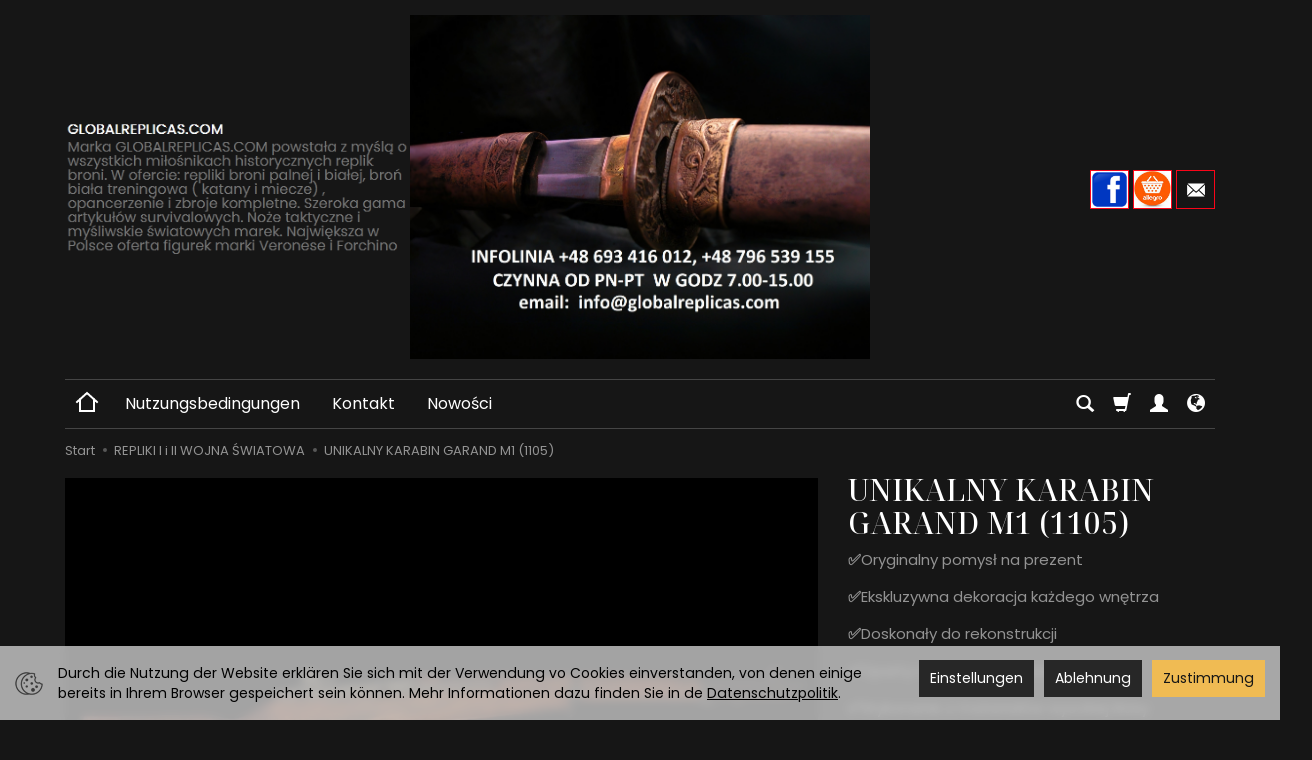

--- FILE ---
content_type: text/html; charset=utf-8
request_url: https://globalreplicas.com/de/121.html
body_size: 33696
content:
<!DOCTYPE html>
<html lang="de">
   <head>
<meta name="robots" content="noindex,follow"/>
      <meta name="viewport" content="width=device-width, initial-scale=1.0" />
      
      
      

      
      
      
       
      
      
      
      
      
      
      
      

      
      
      
      
      
      

      <meta http-equiv="Content-Type" content="text/html; charset=utf-8" />

<meta name="description" content="Sklep Globalreplicas prezentuje produkt Unikalny karabin garand m1 (1105) wykonany z wysokiej jakości materiałów. Po więcej informacji o cenach i dostępności asortymentu zapraszamy na nasz portal!" />
<title>Unikalny karabin garand m1 (1105) - Global Replicas</title>

      <link rel="preload" href="/bootstrap/fonts/glyphicons-halflings-regular.woff" as="font" crossorigin="anonymous">
      <link href="/bootstrap/css/bootstrap.min.css?v320" rel="preload" as="style">
      <link href="/bootstrap/css/bootstrap.min.css?v320" rel="stylesheet" type="text/css">
      <link href="/cache/css/a19e423a74127503a3a783f680471300.css?lm=1759219594" rel="preload" as="style" />
<link href="/cache/css/a19e423a74127503a3a783f680471300.css?lm=1759219594" rel="stylesheet" type="text/css" />
      
      <link rel="shortcut icon" type="image/x-icon" href="/favicon.ico" />
      
    <link href="https://fonts.googleapis.com/css2?family=Poppins:ital,wght@0,400;0,500;0,700;1,400;1,600&display=swap" rel="preload" as="style">
    <link href="https://fonts.googleapis.com/css2?family=Poppins:ital,wght@0,400;0,500;0,700;1,400;1,600&display=swap" rel="stylesheet" type="text/css">

    <link href="https://fonts.googleapis.com/css2?family=Noto+Serif+Display:ital,wght@0,100..900;1,100..900&display=swap" rel="preload" as="style">
    <link href="https://fonts.googleapis.com/css2?family=Noto+Serif+Display:ital,wght@0,100..900;1,100..900&display=swap" rel="stylesheet" type="text/css">


	
	<style>
		body {font-family: 'Poppins', sans-serif}
	</style>
	



<!--[if IE 9]>
 <style type="text/css">
 select.form-control
 {
    padding-right: 0;
    background-image: none;
 }
 </style>
<![endif]-->



            <script type="text/javascript">
  window.dataLayer = window.dataLayer || [];
  function gtag(){dataLayer.push(arguments)};
</script>
  <script>
    
     gtag('consent', 'default', {
        'functionality_storage': 'granted',
        'personalization_storage': 'granted',
        'security_storage': 'granted',
        'analytics_storage': 'denied',      
        'ad_storage': 'denied',
        'ad_personalization': 'denied',
        'ad_user_data': 'denied',
        'wait_for_update': 500
    });
    
</script>
<script async src="https://www.googletagmanager.com/gtag/js?id=G-KJCV035ZST"></script>
<script>
  gtag('js', new Date());
  gtag('config', 'G-KJCV035ZST');
 </script>
 
 
  <script>
  
    gtag("event", "view_item", {
    currency: "EUR",
    value: 272.00,
    items: [
            {
        item_id: "121",
        item_name: "UNIKALNY KARABIN GARAND M1 (1105)",
        index: 0,
        item_brand: "DENIX",
        item_category: "REPLIKI  I i  II WOJNA ŚWIATOWA",
        price: 272.00,
        // Google Ads
        id: "121",
        google_business_vertical: "retail"
      }    ]
  });
  </script>

 
      





<meta property="og:type" content="website" /><meta property="og:title" content="Unikalny karabin garand m1 (1105) - Global Replicas" /><meta property="og:description" content="Sklep Globalreplicas prezentuje produkt Unikalny karabin garand m1 (1105) wykonany z wysokiej jakości materiałów. Po więcej informacji o cenach i dostępności asortymentu zapraszamy na nasz portal!" /><meta property="og:url" content="https://globalreplicas.com/de/121.html" /><meta property="og:image" content="https://globalreplicas.com/media/products/0af266494f8fc9491c6821ad6d75f0af/images/thumbnail/big_denix-M1-Garand-rifle-USA-1932-4-PhotoRoom-1-.png?lm=1759231322" /><meta property="og:updated_time" content="1769032621" /><script>

var ad_storage = 'denied';

var analytics_storage = 'denied';

var ad_personalization = "denied";

var ad_user_data = "denied";

var cookies_message_bar_hidden = 0;

const cookies = document.cookie.split("; ");

for (let i = 0; i < cookies.length; i++) {
  const cookie = cookies[i].split("=");
  
  if (cookie[0] === "cookies_google_analytics"){
    var cookies_google_analytics = cookie[1];                                
    
    if(cookies_google_analytics === 'true'){           
       var analytics_storage = "granted";
    }        
  }
  
  if (cookie[0] === "cookies_google_targeting"){
    
    var cookies_google_targeting = cookie[1];                        
            
    if(cookies_google_targeting === 'true'){            
        var ad_storage = "granted";
    }     
  }

 if (cookie[0] === "cookies_google_personalization"){
    
    var cookies_google_personalization = cookie[1];                        
            
    if(cookies_google_personalization === 'true'){            
        var ad_personalization = "granted";
    }     
  }

if (cookie[0] === "cookies_google_user_data"){
    
    var cookies_google_user_data = cookie[1];                        
            
    if(cookies_google_user_data === 'true'){            
        var ad_user_data = "granted";
    }     
  }

if (cookie[0] === "cookies_message_bar_hidden"){
    
    var cookies_message_bar_hidden = cookie[1];                        
            
    if(cookies_message_bar_hidden === 'true'){            
        var cookies_message_bar_hidden = 1;
    }     
  }

}

        
         if (cookies_message_bar_hidden == 1){
            gtag('consent', 'update', {
            'functionality_storage': 'granted',
            'personalization_storage': 'granted',
            'security_storage': 'granted',
            'analytics_storage': analytics_storage,      
            'ad_storage': ad_storage,
            'ad_personalization': ad_personalization,
            'ad_user_data': ad_user_data
        });
         }
    
    </script>   <style>
.slogan img { max-width: 100%; width: auto; }
@media screen and (min-width:1001px){ .slogan-1000, .slogan-900 { display: none; } }
@media screen and (min-width:901px) and (max-width:1000px){ .slogan-full, .slogan-900 { display: none; } .slogan-1000 { display: block; } }
@media screen and (min-width: 768px) and (max-width:900px){ .slogan-full, .slogan-1000 { display: none; } .slogan-900 { display: block; } }
@media screen and (max-width:767px) { .slogan img { display: none; } }
</style>

<script type="application/ld+json">{"@context":"http:\/\/schema.org","@type":"LocalBusiness","address":{"@type":"PostalAddress","addressLocality":"Krzywi\u0144","streetAddress":"Ko\u015bcia\u0144ska 42","postalCode":"64-010","addressRegion":"wielkopolskie"},"name":"PHU CARUS Ewa Szczodrowska","telephone":["+48 693 416 012","+48 796 539 155"],"email":"info@globalreplicas.com","url":"https:\/\/globalreplicas.com\/","logo":"https:\/\/globalreplicas.com\/images\/logo_pl.jpg","image":"https:\/\/globalreplicas.com\/images\/frontend\/theme\/quattro7\/_editor\/prod\/76574584052f35dc23e7fa88f0acf77a.jpg"}</script>
</head>
   <body>
      



<div class="modal fade" id="ajax-login-form-modal" tabindex="-1" role="dialog" aria-hidden="false" aria-modal="true" aria-labelledby="login_ajax">
    <div class="modal-dialog">
        <div class="modal-content">       
            <div id="ajax-login-form"></div>    
        </div>

    </div>
</div>
      <header>
    <div id="top">
    <div id="header" class="hidden-xs">
        <div class="container">
            <div class="flex-sm">
                <div id="logo-top" class="slogan-width">
                    <div>
                        <a href="/lang/de" aria-label="Hauptseite">                
                            <img class="img-responsive" src="/images/frontend/theme/cutlery8/_editor/prod/c646b05a3ac54e1ab04409cb3cfe9230.jpg" alt="Logo" />
                        </a>
                    </div>
                </div>
                                                            <div class="slogan"><div class="hidden-xs h4">
<img alt="" src="/images/desc-full.PNG" class="slogan-full">
<img alt="" src="/images/desc-1000.PNG" class="slogan-1000">
<img alt="" src="/images/desc-900.PNG" class="slogan-900">
</div></div>

 




                                                    <div id="top-social">
                    <div class="social">
            <a href="https://www.facebook.com/ReplikaBroni/?locale=pl_PL" target="_blank" rel="noopener">
            <img class="top" src="/images/frontend/theme/cutlery8/_editor/prod/7fc6de2386123b87a3b9efa71b9734f4.png" alt="Facebook" width="37" height="37"/>
            <img class="bottom" src="/images/frontend/theme/bianco/social/facebook-white.png" alt="Facebook" width="37" height="37"/>
        </a>
                                    
        <a href="https://allegro.pl/uzytkownik/galeriaveronese/sklep" target="_blank" rel="noopener">
            <img class="top" src="/images/frontend/theme/cutlery8/_editor/prod/7b2e0eeea49a32d0066b202a77822c23.jpg" alt="Allegro" width="37" height="37"/>
            <img class="bottom" src="/images/frontend/theme/cutlery8/_editor/prod/d13e028a438ec40c4a28a5732f6ca342.png" alt="Allegro" width="37" height="37"/>
        </a>
            
        <a href="/newsletter/add">
            <img class="top" src="/images/frontend/theme/cutlery8/social/newsletter.png" alt="Newsletter" width="37" height="37"/>
            <img class="bottom" src="/images/frontend/theme/bianco/social/newsletter-white.png" alt="Newsletter" width="37" height="37"/>
        </a>
    </div> 
                </div>
            </div>
        </div>
    </div>
    <div id="header-navbar-position">
        <nav id="header-navbar">
            <div class="container">
                <div id="logo" class="visible-xs">
                    <div>
                        <a href="/lang/de" aria-label="Hauptseite">
                            <img src="/images/frontend/theme/cutlery8/logo_small.png" alt="Logo" />
                        </a>
                    </div>
                </div>
                <div id="navbar-buttons" class="btn-group pull-right">
                    <button 
                        id="nav-button-search" 
                        type="button" 
                        class="btn btn-navbar hidden-xs collapsed" 
                        data-toggle="collapse" 
                        data-target="#nav-search" 
                        data-parent="#header-navbar" 
                        aria-label="Suchen"
                    >
                        <span class="glyphicon glyphicon-search"></span>
                    </button>
                                        <button
                        id="nav-button-shopping-cart"
                        type="button"
                        class="btn btn-navbar collapsed empty"
                        data-toggle="collapse"
                        data-target="#nav-shopping-cart"
                        data-parent="#header-navbar"
                        data-menu-mobile-target="#modal-shopping-cart-container"
                        aria-label="Warenkorb"
                    >
                        <span class="glyphicon glyphicon-shopping-cart"></span>
                        <small class="quantity"></small>
                    </button>
                                        <button
                        id="nav-button-user"
                        type="button"
                        class=" btn btn-navbar collapsed"
                        data-toggle="collapse"
                        data-target="#nav-user"
                        data-parent="#header-navbar"
                        data-menu-mobile-target="#modal-user"
                        aria-label="Mein Konto"
                    >
                        <span id="login-status-info" class="glyphicon glyphicon-user"></span>
                        <small class="login-status">&nbsp;</small>
                    </button>
                    
                    
                    
                    <button
                        id="nav-button-settings" 
                        type="button"
                        class="btn btn-navbar hidden-xs collapsed" 
                        data-toggle="collapse"
                        data-target="#nav-settings" 
                        data-parent="#header-navbar"
                        aria-label="Sprache und Währung"
                    >
                        <span class="glyphicon glyphicon-globe"></span>
                    </button>
                    
                </div>
                <div class="navbar-header hidden-sm hidden-md hidden-lg">
                    <button 
                        id="nav-button-menu" 
                        type="button" 
                        class="navbar-toggle collapsed" 
                        data-toggle="collapse" 
                        data-target="#nav-menu" 
                        data-parent="#header-navbar"
                        data-menu-mobile-target="#modal-categories"
                        aria-label="Kategorien aufklappen"
                    >
                        <span class="icon-bar"></span>
                        <span class="icon-bar"></span>
                        <span class="icon-bar"></span>
                    </button>
                    <button 
                        id="nav-button-search-mobile" 
                        class="btn btn-navbar collapsed pull-left"
                        type="button" 
                        data-toggle="collapse" 
                        data-target="#nav-search"
                        data-parent="#header-navbar"
                        data-menu-mobile-target="#modal-search"
                        aria-label="Suchen"
                    >
                        <span class="glyphicon glyphicon-search"></span>
                    </button>
                </div>
                <div id="nav-menu" class="navbar-collapse collapse clearfix">
                    <ul class="nav navbar-nav horizontal-categories" style="visibility: hidden; height: 0">
    <li class="homepage hidden-xs">
        <a href="/lang/de" aria-label="Hauptseite">
            <svg width="24" height="24" viewBox="0 0 24 24" fill="none" xmlns="http://www.w3.org/2000/svg">
                <path d="M2 12L5 9.3M5 9.3L12 3L19 9.3M5 9.3V21H19V9.3M22 12L19 9.3" stroke-width="2" stroke-linecap="square"/>
            </svg>                
        </a>
    </li>
                        <li class="hidden-md hidden-lg">
                <a href="/category/de/bony-podarunkowe" class="category-link">BONY PODARUNKOWE</a>
            </li>
         
                        <li class="hidden-md hidden-lg">
                <a href="/category/de/promocje-tygodnia" class="category-link">PROMOCJE TYGODNIA</a>
            </li>
         
                                                    <li class="dropdown  hidden-md hidden-lg">
                    <a 
                        href="/category/de/rzezby-veronese" 
                        class="dropdown-toggle category-link" 
                        data-hover="dropdown" 
                        data-toggle="dropdown"
                    >
                        RZEŹBY na prezent
                    </a>
                    <button
                        type="button"
                        class="btn btn-light hidden-sm hidden-md hidden-lg" 
                        data-toggle="dropdown"
                    >
                        <svg width="7" height="12" viewBox="0 0 7 12" fill="none" xmlns="http://www.w3.org/2000/svg"><path d="M1 1L6 6L1 11" stroke="currentColor" stroke-width="2" stroke-linecap="round" stroke-linejoin="round"/></svg>                        
                    </button>
                    <ul class="dropdown-menu">
                                                    <li >
                                <a href="/category/de/rzezby-veronese-akty" class="category-link">AKTY</a>
                                                            </li>
                                                    <li >
                                <a href="/category/de/rzezby-veronese-anioly-i-elfy" class="category-link">ANIOŁY I ELFY</a>
                                                            </li>
                                                    <li >
                                <a href="/category/de/cowboy" class="category-link">KOWBOJE</a>
                                                            </li>
                                                    <li >
                                <a href="/category/de/rzezby-veronese-dzbany-i-wazony" class="category-link">DZBANY I WAZONY</a>
                                                            </li>
                                                    <li >
                                <a href="/category/de/rzezby-veronese-egipt" class="category-link">EGIPT</a>
                                                            </li>
                                                    <li >
                                <a href="/category/de/rzezby-veronese-fantasy" class="category-link">FANTASY</a>
                                                            </li>
                                                    <li >
                                <a href="/category/de/indianie-i-apacze" class="category-link">INDIANIE</a>
                                                            </li>
                                                    <li >
                                <a href="/category/de/rzezby-veronese-klasyczne-rzezby" class="category-link">KLASYCZNE RZEŹBY</a>
                                                            </li>
                                                    <li >
                                <a href="/category/de/rzezby-veronese-kobiety" class="category-link">KOBIETY</a>
                                                            </li>
                                                    <li >
                                <a href="/category/de/rzezby-veronese-kolekcja-amerykanska" class="category-link">KOLEKCJA AMERYKAŃSKA</a>
                                                            </li>
                                                    <li >
                                <a href="/category/de/rzezby-veronese-kolekcja-etniczna" class="category-link">KOLEKCJA ETNICZNA</a>
                                                            </li>
                                                    <li >
                                <a href="/category/de/rzezby-veronese-kolekcja-nordycka" class="category-link">KOLEKCJA NORDYCKA</a>
                                                            </li>
                                                    <li >
                                <a href="/category/de/pozostale-rzezby-veronese-kolekcja-steampunk" class="category-link">KOLEKCJA STEAMPUNK</a>
                                                            </li>
                                                    <li >
                                <a href="/category/de/rzezby-veronese-maski" class="category-link">MASKI</a>
                                                            </li>
                                                    <li >
                                <a href="/category/de/rzezby-veronese-mitologia" class="category-link">MITOLOGIA</a>
                                                            </li>
                                                    <li >
                                <a href="/category/de/rzezby-veronese-patery-i-wazy" class="category-link">PATERY I WAZY</a>
                                                            </li>
                                                    <li >
                                <a href="/category/de/rzezby-veronese-podporki-do-ksiazek" class="category-link">PODPÓRKI DO KSIĄŻEK</a>
                                                            </li>
                                                    <li >
                                <a href="/category/de/rzezby-veronese-ramki-na-zdjecia" class="category-link">RAMKI NA ZDJĘCIA</a>
                                                            </li>
                                                    <li >
                                <a href="/category/de/rzezby-veronese-rycerze" class="category-link">RYCERZE</a>
                                                            </li>
                                                    <li >
                                <a href="/category/de/rzezby-veronese-sakralne" class="category-link">SAKRALNE</a>
                                                            </li>
                                                    <li >
                                <a href="/category/de/rzezby-veronese-sportowcy" class="category-link">SPORTOWCY</a>
                                                            </li>
                                                    <li >
                                <a href="/category/de/rzezby-veronese-szkatulki" class="category-link">SZKATUŁKI</a>
                                                            </li>
                                                    <li >
                                <a href="/category/de/rzezby-veronese-swieczniki" class="category-link">ŚWIECZNIKI, SERWETNIKI</a>
                                                            </li>
                                                    <li >
                                <a href="/category/de/rzezby-veronese-tancerze" class="category-link">TANCERZE</a>
                                                            </li>
                                                    <li >
                                <a href="/category/de/rzezby-veronese-zegary" class="category-link">ZEGARY</a>
                                                            </li>
                                                    <li >
                                <a href="/category/de/rzezby-veronese-znane-osoby" class="category-link">ZNANE OSOBY</a>
                                                            </li>
                                                    <li >
                                <a href="/category/de/rzezby-veronese-zwierzeta" class="category-link">ZWIERZĘTA</a>
                                                            </li>
                                            </ul> 
                </li>
                     
                        <li class="hidden-md hidden-lg">
                <a href="/category/de/rzezby-forchino" class="category-link">RZEŹBY FORCHINO</a>
            </li>
         
                        <li class="hidden-md hidden-lg">
                <a href="/category/de/miecze-na-pasowanie-wojownikow-maryji" class="category-link">Miecze na pasowanie Wojowników Maryi</a>
            </li>
         
                                                    <li class="dropdown  hidden-md hidden-lg">
                    <a 
                        href="/category/de/katany-565" 
                        class="dropdown-toggle category-link" 
                        data-hover="dropdown" 
                        data-toggle="dropdown"
                    >
                        Katany
                    </a>
                    <button
                        type="button"
                        class="btn btn-light hidden-sm hidden-md hidden-lg" 
                        data-toggle="dropdown"
                    >
                        <svg width="7" height="12" viewBox="0 0 7 12" fill="none" xmlns="http://www.w3.org/2000/svg"><path d="M1 1L6 6L1 11" stroke="currentColor" stroke-width="2" stroke-linecap="round" stroke-linejoin="round"/></svg>                        
                    </button>
                    <ul class="dropdown-menu">
                                                    <li >
                                <a href="/category/de/katany" class="category-link">KATANY DEKORACYJNE</a>
                                                            </li>
                                                    <li >
                                <a href="/category/de/katany-do-treningu" class="category-link">KATANY DO TRENINGU</a>
                                                            </li>
                                            </ul> 
                </li>
                     
                        <li class="hidden-md hidden-lg">
                <a href="/category/de/szable-polskie-kute-i-hartowane-do-fechtunku" class="category-link">SZABLE POLSKIE KUTE I HARTOWANE DO TRENINGU</a>
            </li>
         
                                                    <li class="dropdown  hidden-md hidden-lg">
                    <a 
                        href="/category/de/szable" 
                        class="dropdown-toggle category-link" 
                        data-hover="dropdown" 
                        data-toggle="dropdown"
                    >
                        Szable
                    </a>
                    <button
                        type="button"
                        class="btn btn-light hidden-sm hidden-md hidden-lg" 
                        data-toggle="dropdown"
                    >
                        <svg width="7" height="12" viewBox="0 0 7 12" fill="none" xmlns="http://www.w3.org/2000/svg"><path d="M1 1L6 6L1 11" stroke="currentColor" stroke-width="2" stroke-linecap="round" stroke-linejoin="round"/></svg>                        
                    </button>
                    <ul class="dropdown-menu">
                                                    <li >
                                <a href="/category/de/szable-zlota-szabla-polska-orla-oficerska-wz1919-21" class="category-link">ZŁOTA SZABLA POLSKA ORLA OFICERSKA WZ1919/21</a>
                                                            </li>
                                                    <li >
                                <a href="/category/de/szable-szable-polskie-bog-honor-ojczyzna" class="category-link">Szable polskie Bóg Honor Ojczyzna</a>
                                                            </li>
                                                    <li >
                                <a href="/category/de/szabla-polska-husarska-wz-1750" class="category-link">SZABLA POLSKA HUSARSKA WZ 1750</a>
                                                            </li>
                                                    <li >
                                <a href="/category/de/szabla-polska-kawaleryjska-wz-1917" class="category-link">SZABLA POLSKA KAWALERYJSKA WZ 1917</a>
                                                            </li>
                                                    <li >
                                <a href="/category/de/szabla-polska-sikorskiego-wz-1920" class="category-link">POLSKA SZABLA GEN SIKORSKIEGO WZ 1920</a>
                                                            </li>
                                                    <li >
                                <a href="/category/de/szabla-polska-oficerksa-wz-1921" class="category-link">POLSKA SZABLA OFICERSKA WZ 1921</a>
                                                            </li>
                                                    <li >
                                <a href="/category/de/szabla-polska-ludwikowka-wz1934" class="category-link">POLSKA SZABLA LUDWIKÓWKA WZ 1934</a>
                                                            </li>
                                                    <li >
                                <a href="/category/de/szabla-wojska-polskiego-wz-1976" class="category-link">SZABLA WOJSKA POLSKIEGO WZ 1976</a>
                                                            </li>
                                                    <li >
                                <a href="/category/de/polska-szabla-stefana-batorego" class="category-link">POLSKA SZABLA STEFANA BATOREGO</a>
                                                            </li>
                                                    <li >
                                <a href="/category/de/polska-szabla-karabela" class="category-link">POLSKA SZABLA KARABELA</a>
                                                            </li>
                                                    <li >
                                <a href="/category/de/polska-szabla-marynarki-wojennej-1976" class="category-link">POLSKA SZABLA MARYNARKI WOJENNEJ 1976</a>
                                                            </li>
                                                    <li >
                                <a href="/category/de/szable-szable-zestawy" class="category-link">Szable zestawy</a>
                                                            </li>
                                                    <li >
                                <a href="/category/de/szable-polskie-nozyki" class="category-link">SZABLE POLSKIE - NOŻYKI</a>
                                                            </li>
                                                    <li >
                                <a href="/category/de/szable-angielskie" class="category-link">SZABLE POZOSTAŁE</a>
                                                            </li>
                                            </ul> 
                </li>
                     
                                                    <li class="dropdown  hidden-md hidden-lg">
                    <a 
                        href="/category/de/survival" 
                        class="dropdown-toggle category-link" 
                        data-hover="dropdown" 
                        data-toggle="dropdown"
                    >
                        SURVIVAL
                    </a>
                    <button
                        type="button"
                        class="btn btn-light hidden-sm hidden-md hidden-lg" 
                        data-toggle="dropdown"
                    >
                        <svg width="7" height="12" viewBox="0 0 7 12" fill="none" xmlns="http://www.w3.org/2000/svg"><path d="M1 1L6 6L1 11" stroke="currentColor" stroke-width="2" stroke-linecap="round" stroke-linejoin="round"/></svg>                        
                    </button>
                    <ul class="dropdown-menu">
                                                    <li >
                                <a href="/category/de/survival-apteczki-survivalowe" class="category-link">APTECZKI SURVIVALOWE</a>
                                                            </li>
                                                    <li >
                                <a href="/category/de/czapki-patrolowki" class="category-link">CZAPKI, PATROLÓWKI</a>
                                                            </li>
                                                    <li >
                                <a href="/category/de/survival-lornetki-lunety-survivalowe" class="category-link">LORNETKI, LUNETY SURVIVALOWE</a>
                                                            </li>
                                                    <li >
                                <a href="/category/de/survival-noze-scyzoryki-multi-tolle" class="category-link">NOŻE, SCYZORYKI, MULTI TOLLE</a>
                                                            </li>
                                                    <li >
                                <a href="/category/de/survival-paski-wojskowe" class="category-link">PASKI WOJSKOWE</a>
                                                            </li>
                                                    <li >
                                <a href="/category/de/torby-plecaki-nerki-taktyczne" class="category-link">PLECAKI TORBY TAKTYCZNE</a>
                                                            </li>
                                                    <li >
                                <a href="/category/de/survival-saszetki-nerki-taktyczne" class="category-link">SASZETKI, NERKI TAKTYCZNE</a>
                                                            </li>
                                                    <li >
                                <a href="/category/de/survival-toporki-maczety-saperki-survivalowe" class="category-link">TOPORKI, MACZETY, SAPERKI SURVIVALOWE</a>
                                                            </li>
                                                    <li >
                                <a href="/category/de/survival-zapalniczki-survivalowe" class="category-link">ZAPALNICZKI SURVIVALOWE</a>
                                                            </li>
                                                    <li >
                                <a href="/category/de/survival-zestawy-survivalowe" class="category-link">ZESTAWY SURVIVALOWE</a>
                                                            </li>
                                                    <li >
                                <a href="/category/de/survival-pozostale-art-survivalowe" class="category-link">POZOSTAŁE ART. SURVIVALOWE</a>
                                                            </li>
                                            </ul> 
                </li>
                     
                                                    <li class="dropdown  hidden-md hidden-lg">
                    <a 
                        href="/category/de/bron-palna" 
                        class="dropdown-toggle category-link" 
                        data-hover="dropdown" 
                        data-toggle="dropdown"
                    >
                        Broń palna
                    </a>
                    <button
                        type="button"
                        class="btn btn-light hidden-sm hidden-md hidden-lg" 
                        data-toggle="dropdown"
                    >
                        <svg width="7" height="12" viewBox="0 0 7 12" fill="none" xmlns="http://www.w3.org/2000/svg"><path d="M1 1L6 6L1 11" stroke="currentColor" stroke-width="2" stroke-linecap="round" stroke-linejoin="round"/></svg>                        
                    </button>
                    <ul class="dropdown-menu">
                                                    <li >
                                <a href="/category/de/armaty" class="category-link">ARMATY</a>
                                                            </li>
                                                    <li >
                                <a href="/category/de/colty-i-rewolwery" class="category-link">COLTY I REWOLWERY</a>
                                                            </li>
                                                    <li >
                                <a href="/category/de/garlacze" class="category-link">GARŁACZE</a>
                                                            </li>
                                                    <li >
                                <a href="/category/de/karabiny-i-pistolety" class="category-link">KARABINY I PISTOLETY</a>
                                                            </li>
                                                    <li >
                                <a href="/category/de/muszkiety" class="category-link">MUSZKIETY</a>
                                                            </li>
                                                    <li >
                                <a href="/category/de/pistolety-kapiszonowe" class="category-link">PISTOLETY KAPISZONOWE</a>
                                                            </li>
                                                    <li >
                                <a href="/category/de/pistolety-pojedynkowe" class="category-link">PISTOLETY POJEDYNKOWE</a>
                                                            </li>
                                                    <li >
                                <a href="/category/de/pistolety-skalkowe" class="category-link">PISTOLETY SKAŁKOWE</a>
                                                            </li>
                                                    <li >
                                <a href="/category/de/pistolety-na-zawieszkach" class="category-link">PISTOLETY NA ZAWIESZKACH</a>
                                                            </li>
                                                    <li >
                                <a href="/category/de/strzelby" class="category-link">STRZELBY</a>
                                                            </li>
                                                    <li >
                                <a href="/category/de/unikatowe-modele-replik" class="category-link">UNIKATOWE MODELE REPLIK</a>
                                                            </li>
                                                    <li >
                                <a href="/category/de/winchestery" class="category-link">WINCHESTERY</a>
                                                            </li>
                                            </ul> 
                </li>
                     
                        <li class="hidden-md hidden-lg">
                <a href="/category/de/kabury" class="category-link">KABURY</a>
            </li>
         
                        <li class="hidden-md hidden-lg">
                <a href="/category/de/kubki-porcelanowe" class="category-link">KUBKI PORCELANOWE</a>
            </li>
         
                        <li class="hidden-md hidden-lg">
                <a href="/category/de/kusze-dekoracyjne" class="category-link">KUSZE DEKORACYJNE</a>
            </li>
         
                                                    <li class="dropdown  hidden-md hidden-lg">
                    <a 
                        href="/category/de/miecze" 
                        class="dropdown-toggle category-link" 
                        data-hover="dropdown" 
                        data-toggle="dropdown"
                    >
                        Miecze
                    </a>
                    <button
                        type="button"
                        class="btn btn-light hidden-sm hidden-md hidden-lg" 
                        data-toggle="dropdown"
                    >
                        <svg width="7" height="12" viewBox="0 0 7 12" fill="none" xmlns="http://www.w3.org/2000/svg"><path d="M1 1L6 6L1 11" stroke="currentColor" stroke-width="2" stroke-linecap="round" stroke-linejoin="round"/></svg>                        
                    </button>
                    <ul class="dropdown-menu">
                                                    <li >
                                <a href="/category/de/miecze-ceremonialne" class="category-link">MIECZE CEREMONIALNE</a>
                                                            </li>
                                                    <li >
                                <a href="/category/de/miecze-historyczne" class="category-link">MIECZE HISTORYCZNE</a>
                                                            </li>
                                                    <li >
                                <a href="/category/de/miecze-rzymskie" class="category-link">MIECZE RZYMSKIE</a>
                                                            </li>
                                                    <li >
                                <a href="/category/de/miecze-szkockie" class="category-link">MIECZE SZKOCKIE</a>
                                                            </li>
                                                    <li >
                                <a href="/category/de/miecze-templariuszy" class="category-link">MIECZE TEMPLARIUSZY</a>
                                                            </li>
                                                    <li >
                                <a href="/category/de/miecze-wikingow" class="category-link">MIECZE WIKINGÓW</a>
                                                            </li>
                                                    <li >
                                <a href="/category/de/miecze-do-treningow" class="category-link">MIECZE DO WALKI</a>
                                                            </li>
                                            </ul> 
                </li>
                     
                        <li class="hidden-md hidden-lg">
                <a href="/category/de/drewniane-miecze-treningowe" class="category-link">Miecze treningowe drewniane i z tworzywa</a>
            </li>
         
                        <li class="hidden-md hidden-lg">
                <a href="/category/de/noz" class="category-link">Noże Szefa Kuchni</a>
            </li>
         
                                                    <li class="dropdown  hidden-md hidden-lg">
                    <a 
                        href="/category/de/noze" 
                        class="dropdown-toggle category-link" 
                        data-hover="dropdown" 
                        data-toggle="dropdown"
                    >
                        Noże
                    </a>
                    <button
                        type="button"
                        class="btn btn-light hidden-sm hidden-md hidden-lg" 
                        data-toggle="dropdown"
                    >
                        <svg width="7" height="12" viewBox="0 0 7 12" fill="none" xmlns="http://www.w3.org/2000/svg"><path d="M1 1L6 6L1 11" stroke="currentColor" stroke-width="2" stroke-linecap="round" stroke-linejoin="round"/></svg>                        
                    </button>
                    <ul class="dropdown-menu">
                                                    <li >
                                <a href="/category/de/noze-noze-gurkhow-khukri" class="category-link">Noże Gurkhów khukri</a>
                                                            </li>
                                                    <li >
                                <a href="/category/de/noze-noze-elk-ridge-mysliwskie" class="category-link">Noże Elk Ridge myśliwskie</a>
                                                            </li>
                                                    <li >
                                <a href="/category/de/pozostala-bron-biala-noze-noze-pozostale" class="category-link">Noże pozostałe</a>
                                                            </li>
                                                    <li >
                                <a href="/category/de/noze-noze-pozostale-toporki-i-maczety-mysliwskie" class="category-link">Toporki i Maczety Myśliwskie</a>
                                                            </li>
                                                    <li >
                                <a href="/category/de/noze-mtech-usa" class="category-link">Noże MTech USA</a>
                                                            </li>
                                                    <li >
                                <a href="/category/de/noze-noze-tac-force" class="category-link">Noże TAC-FORCE</a>
                                                            </li>
                                            </ul> 
                </li>
                     
                                                    <li class="dropdown  hidden-md hidden-lg">
                    <a 
                        href="/category/de/opancerzenie" 
                        class="dropdown-toggle category-link" 
                        data-hover="dropdown" 
                        data-toggle="dropdown"
                    >
                        Opancerzenie
                    </a>
                    <button
                        type="button"
                        class="btn btn-light hidden-sm hidden-md hidden-lg" 
                        data-toggle="dropdown"
                    >
                        <svg width="7" height="12" viewBox="0 0 7 12" fill="none" xmlns="http://www.w3.org/2000/svg"><path d="M1 1L6 6L1 11" stroke="currentColor" stroke-width="2" stroke-linecap="round" stroke-linejoin="round"/></svg>                        
                    </button>
                    <ul class="dropdown-menu">
                                                    <li >
                                <a href="/category/de/akcesoria-kowbojskie" class="category-link">AKCESORIA KOWBOJSKIE</a>
                                                            </li>
                                                    <li >
                                <a href="/category/de/helmy" class="category-link">HEŁMY</a>
                                                            </li>
                                                    <li >
                                <a href="/category/de/pasy-rycerskie" class="category-link">PASY I ŻABKI</a>
                                                            </li>
                                                    <li >
                                <a href="/category/de/peleryny-i" class="category-link">SZATY, PELERYNY I KAPELUSZE</a>
                                                            </li>
                                                    <li >
                                <a href="/category/de/tarcze" class="category-link">TARCZE</a>
                                                            </li>
                                                    <li >
                                <a href="/category/de/zbroje-i-kolczugi-rycerskie" class="category-link">ZBROJE I KOLCZUGI RYCERSKIE</a>
                                                            </li>
                                            </ul> 
                </li>
                     
                        <li class="hidden-md hidden-lg">
                <a href="/category/de/plakat-historyczny-repliki" class="category-link">Plakat historyczny - repliki</a>
            </li>
         
                                                    <li class="dropdown  hidden-md hidden-lg">
                    <a 
                        href="/category/de/pozostala-bron-biala" 
                        class="dropdown-toggle category-link" 
                        data-hover="dropdown" 
                        data-toggle="dropdown"
                    >
                        Pozostała broń biała
                    </a>
                    <button
                        type="button"
                        class="btn btn-light hidden-sm hidden-md hidden-lg" 
                        data-toggle="dropdown"
                    >
                        <svg width="7" height="12" viewBox="0 0 7 12" fill="none" xmlns="http://www.w3.org/2000/svg"><path d="M1 1L6 6L1 11" stroke="currentColor" stroke-width="2" stroke-linecap="round" stroke-linejoin="round"/></svg>                        
                    </button>
                    <ul class="dropdown-menu">
                                                    <li >
                                <a href="/category/de/buzdygany-i-maczugi" class="category-link">BUZDYGANY I MACZUGI</a>
                                                            </li>
                                                    <li >
                                <a href="/category/de/halabardy-i-wlocznie" class="category-link">HALABARDY I WŁÓCZNIE</a>
                                                            </li>
                                                    <li >
                                <a href="/category/de/kordziki-i-noze-mysliwskie-dekoracyjne" class="category-link">KORDZIKI I NOŻE MYŚLIWSKIE DEKORACYJNE</a>
                                                            </li>
                                                    <li >
                                <a href="/category/de/noze-historyczne" class="category-link">NOŻE HISTORYCZNE I MACZETY</a>
                                                            </li>
                                                    <li >
                                <a href="/category/de/nozyki-do-listow" class="category-link">NOŻYKI DO LISTÓW</a>
                                                            </li>
                                                    <li >
                                <a href="/category/de/rapiery" class="category-link">RAPIERY</a>
                                                            </li>
                                                    <li >
                                <a href="/category/de/sztylety-bez-pochwy" class="category-link">SZTYLETY BEZ POCHWY</a>
                                                            </li>
                                                    <li >
                                <a href="/category/de/sztylety-z-pochwa" class="category-link">SZTYLETY Z POCHWĄ</a>
                                                            </li>
                                                    <li >
                                <a href="/category/de/topory-i-mloty" class="category-link">TOPORY I MŁOTY</a>
                                                            </li>
                                                    <li >
                                <a href="/category/de/topory-i-mloty-do-treningu" class="category-link">TOPORY I MŁOTY DO TRENINGU</a>
                                                            </li>
                                            </ul> 
                </li>
                     
                                                    <li class="dropdown  hidden-md hidden-lg">
                    <a 
                        href="/category/de/pozostale" 
                        class="dropdown-toggle category-link" 
                        data-hover="dropdown" 
                        data-toggle="dropdown"
                    >
                        Pozostałe
                    </a>
                    <button
                        type="button"
                        class="btn btn-light hidden-sm hidden-md hidden-lg" 
                        data-toggle="dropdown"
                    >
                        <svg width="7" height="12" viewBox="0 0 7 12" fill="none" xmlns="http://www.w3.org/2000/svg"><path d="M1 1L6 6L1 11" stroke="currentColor" stroke-width="2" stroke-linecap="round" stroke-linejoin="round"/></svg>                        
                    </button>
                    <ul class="dropdown-menu">
                                                    <li >
                                <a href="/category/de/inne" class="category-link">INNE</a>
                                                            </li>
                                                    <li >
                                <a href="/category/de/panoplie" class="category-link">PANOPLIE</a>
                                                            </li>
                                                    <li >
                                <a href="/category/de/podporki-do-ksiazek" class="category-link">PODPÓRKI DO KSIĄŻEK</a>
                                                            </li>
                                            </ul> 
                </li>
                     
                        <li class="hidden-md hidden-lg">
                <a href="/category/de/ii-woja-swiatowa" class="category-link">REPLIKI  I i  II WOJNA ŚWIATOWA</a>
            </li>
         
                        <li class="hidden-md hidden-lg">
                <a href="/category/de/repliki-filmowe" class="category-link">REPLIKI FILMOWE</a>
            </li>
         
                        <li class="hidden-md hidden-lg">
                <a href="/category/de/rycerze-figurki" class="category-link">RYCERZE - FIGURKI</a>
            </li>
         
                        <li class="hidden-md hidden-lg">
                <a href="/category/de/templariusze" class="category-link">TEMPLARIUSZE</a>
            </li>
         
                                                    <li class="dropdown  hidden-md hidden-lg">
                    <a 
                        href="/category/de/pozostale-stojaki-wieszaki-zawieszki-do-replik" 
                        class="dropdown-toggle category-link" 
                        data-hover="dropdown" 
                        data-toggle="dropdown"
                    >
                        Stojaki, wieszaki, zawieszki do replik
                    </a>
                    <button
                        type="button"
                        class="btn btn-light hidden-sm hidden-md hidden-lg" 
                        data-toggle="dropdown"
                    >
                        <svg width="7" height="12" viewBox="0 0 7 12" fill="none" xmlns="http://www.w3.org/2000/svg"><path d="M1 1L6 6L1 11" stroke="currentColor" stroke-width="2" stroke-linecap="round" stroke-linejoin="round"/></svg>                        
                    </button>
                    <ul class="dropdown-menu">
                                                    <li >
                                <a href="/category/de/stojaki-do-replik" class="category-link">STOJAKI DO REPLIK</a>
                                                            </li>
                                                    <li >
                                <a href="/category/de/wieszaki-do-replik" class="category-link">WIESZAKI DO REPLIK</a>
                                                            </li>
                                                    <li >
                                <a href="/category/de/zawieszki-ekspozycyjne" class="category-link">ZAWIESZKI  EKSPOZYCYJNE</a>
                                                            </li>
                                            </ul> 
                </li>
                     
                        <li class="hidden-md hidden-lg">
                <a href="/category/de/skrzynie-do-replik" class="category-link">SKRZYNIE DO REPLIK</a>
            </li>
         
                        <li class="hidden-md hidden-lg">
                <a href="/category/de/ekskluzywne-repliki-broni" class="category-link">Ekskluzywne repliki broni</a>
            </li>
         
          
    
        <li><a href="/webpage/de/nutzungsbedingungen.html">Nutzungsbedingungen</a></li>
    <li><a href="/webpage/de/kontakt.html">Kontakt</a></li>
    <li><a href="https://globalreplicas.com/group/nowosci">Nowości</a></li>

</ul>




                </div>
                <div class="navbar-dropdown">
                    <div id="nav-shopping-cart" class="navbar-collapse collapse">
                        <div class="shopping-cart clearfix">
            <div class="text-right">Ihr Warenkorb ist leer</div>
    </div>





                    </div>
                    <div id="nav-user" class="navbar-collapse collapseV2 hidden-xs">
                        <div class="nav-user-content">
                                <div class="user-content">
        <button class="btn btn-primary" data-action="ajax-login-button">Anmelden</button>
        <div class="user-options-text text-muted hidden-xs">Haben Sie noch kein Konto?</div>
        <a class="btn btn-light" href="https://globalreplicas.com/user/createAccount/lang/de" rel="nofollow">Konto erstellen</a>    
    </div>

<div class="user-settings hidden-sm hidden-md hidden-lg">
    <div class="nav-setting-content">
    <p class="title-settings">
        Sprache  
    </p>
    <div class="dropdown dropdown-language">
        <button class="btn btn-light dropdown-toggle" type="button" id="dropdownLanguageButton_5dhv" data-toggle="dropdown" aria-haspopup="true" aria-expanded="false">
            <span>
                                    <img class="img-responsive" src="/uploads/stLanguagePlugin/de_active.png" alt="Wersja językowa Niemiecka" />
                                Niemiecka
            </span>
            <span class="caret"></span>
        </button>
        <div class="dropdown-menu-slide" aria-labelledby="dropdownLanguageButton_5dhv">
            <ul class="dropdown-menu-slide-inner">
                                                            <li>
                            <a class="dropdown-item" href="https://globalreplicas.com/pl/121.html" rel="nofollow">
                                                                    <img class="img-responsive" src="/uploads/stLanguagePlugin/1566c080cf8049d5cb86b18b7a610b16.png" alt="Wersja językowa Polnisch" />
                                                                Polnisch
                            </a>
                        </li>
                                        
                                                            <li>
                            <a class="dropdown-item" href="/en/121.html" rel="nofollow">
                                                                    <img class="img-responsive" src="/uploads/stLanguagePlugin/1dcf507142e7f2c1453d9ef1ccd8649a.png" alt="Wersja językowa Englisch" />
                                                                Englisch
                            </a>
                        </li>
                                        
                                                            <li>
                            <a class="dropdown-item" href="/cs/121.html" rel="nofollow">
                                                                    <img class="img-responsive" src="/uploads/stLanguagePlugin/cs_active.png" alt="Wersja językowa Czeska" />
                                                                Czeska
                            </a>
                        </li>
                                        
                                                        
                                                            <li>
                            <a class="dropdown-item" href="/es/121.html" rel="nofollow">
                                                                    <img class="img-responsive" src="/uploads/stLanguagePlugin/es_active.png" alt="Wersja językowa Hiszpańska" />
                                                                Hiszpańska
                            </a>
                        </li>
                                        
                                                            <li>
                            <a class="dropdown-item" href="/fr/121.html" rel="nofollow">
                                                                    <img class="img-responsive" src="/uploads/stLanguagePlugin/fr_active.png" alt="Wersja językowa Francuska" />
                                                                Francuska
                            </a>
                        </li>
                                        
                                                            <li>
                            <a class="dropdown-item" href="/it/121.html" rel="nofollow">
                                                                    <img class="img-responsive" src="/uploads/stLanguagePlugin/it_active.png" alt="Wersja językowa Włoska" />
                                                                Włoska
                            </a>
                        </li>
                                        
                                                            <li>
                            <a class="dropdown-item" href="/sk/121.html" rel="nofollow">
                                                                    <img class="img-responsive" src="/uploads/stLanguagePlugin/sk_active.png" alt="Wersja językowa Słowacka" />
                                                                Słowacka
                            </a>
                        </li>
                                        
                            </ul>
        </div>
    </div>
</div>
    <div class="nav-setting-content">
    <p class="title-settings">
        Währung
    </p>
    <div class="dropdown dropdown-currency">
        <button class="btn btn-light dropdown-toggle" type="button" id="dropdownCurrencyButton" data-toggle="dropdown" aria-haspopup="true" aria-expanded="false">
            <span>EUR</span>
            <span class="caret"></span>
        </button>
        <div class="dropdown-menu-slide" aria-labelledby="dropdownCurrencyButton">
            <ul class="dropdown-menu-slide-inner">
                                                            <li>
                            <a class="dropdown-item" href="/currency/change/currency/1/lang/de" rel="nofollow">PLN</a>
                        </li>
                                        
                                                            <li>
                            <a class="dropdown-item" href="/currency/change/currency/2/lang/de" rel="nofollow">USD</a>
                        </li>
                                        
                                                        
                                                            <li>
                            <a class="dropdown-item" href="/currency/change/currency/4/lang/de" rel="nofollow">RON</a>
                        </li>
                                        
                            </ul>
        </div>
    </div>
</div>
</div>


                        </div>
                    </div>
                    
                    <div id="nav-settings" class="hidden-xs navbar-collapse collapseV2"><div class="nav-settings-content"><div class="nav-setting-content">
    <p class="title-settings">
        Sprache  
    </p>
    <div class="dropdown dropdown-language">
        <button class="btn btn-light dropdown-toggle" type="button" id="dropdownLanguageButton_f5um" data-toggle="dropdown" aria-haspopup="true" aria-expanded="false">
            <span>
                                    <img class="img-responsive" src="/uploads/stLanguagePlugin/de_active.png" alt="Wersja językowa Niemiecka" />
                                Niemiecka
            </span>
            <span class="caret"></span>
        </button>
        <div class="dropdown-menu-slide" aria-labelledby="dropdownLanguageButton_f5um">
            <ul class="dropdown-menu-slide-inner">
                                                            <li>
                            <a class="dropdown-item" href="https://globalreplicas.com/pl/121.html" rel="nofollow">
                                                                    <img class="img-responsive" src="/uploads/stLanguagePlugin/1566c080cf8049d5cb86b18b7a610b16.png" alt="Wersja językowa Polnisch" />
                                                                Polnisch
                            </a>
                        </li>
                                        
                                                            <li>
                            <a class="dropdown-item" href="/en/121.html" rel="nofollow">
                                                                    <img class="img-responsive" src="/uploads/stLanguagePlugin/1dcf507142e7f2c1453d9ef1ccd8649a.png" alt="Wersja językowa Englisch" />
                                                                Englisch
                            </a>
                        </li>
                                        
                                                            <li>
                            <a class="dropdown-item" href="/cs/121.html" rel="nofollow">
                                                                    <img class="img-responsive" src="/uploads/stLanguagePlugin/cs_active.png" alt="Wersja językowa Czeska" />
                                                                Czeska
                            </a>
                        </li>
                                        
                                                        
                                                            <li>
                            <a class="dropdown-item" href="/es/121.html" rel="nofollow">
                                                                    <img class="img-responsive" src="/uploads/stLanguagePlugin/es_active.png" alt="Wersja językowa Hiszpańska" />
                                                                Hiszpańska
                            </a>
                        </li>
                                        
                                                            <li>
                            <a class="dropdown-item" href="/fr/121.html" rel="nofollow">
                                                                    <img class="img-responsive" src="/uploads/stLanguagePlugin/fr_active.png" alt="Wersja językowa Francuska" />
                                                                Francuska
                            </a>
                        </li>
                                        
                                                            <li>
                            <a class="dropdown-item" href="/it/121.html" rel="nofollow">
                                                                    <img class="img-responsive" src="/uploads/stLanguagePlugin/it_active.png" alt="Wersja językowa Włoska" />
                                                                Włoska
                            </a>
                        </li>
                                        
                                                            <li>
                            <a class="dropdown-item" href="/sk/121.html" rel="nofollow">
                                                                    <img class="img-responsive" src="/uploads/stLanguagePlugin/sk_active.png" alt="Wersja językowa Słowacka" />
                                                                Słowacka
                            </a>
                        </li>
                                        
                            </ul>
        </div>
    </div>
</div><div class="nav-setting-content">
    <p class="title-settings">
        Währung
    </p>
    <div class="dropdown dropdown-currency">
        <button class="btn btn-light dropdown-toggle" type="button" id="dropdownCurrencyButton" data-toggle="dropdown" aria-haspopup="true" aria-expanded="false">
            <span>EUR</span>
            <span class="caret"></span>
        </button>
        <div class="dropdown-menu-slide" aria-labelledby="dropdownCurrencyButton">
            <ul class="dropdown-menu-slide-inner">
                                                            <li>
                            <a class="dropdown-item" href="/currency/change/currency/1/lang/de" rel="nofollow">PLN</a>
                        </li>
                                        
                                                            <li>
                            <a class="dropdown-item" href="/currency/change/currency/2/lang/de" rel="nofollow">USD</a>
                        </li>
                                        
                                                        
                                                            <li>
                            <a class="dropdown-item" href="/currency/change/currency/4/lang/de" rel="nofollow">RON</a>
                        </li>
                                        
                            </ul>
        </div>
    </div>
</div><div class="translator_box"><div id="google_translate_element"></div></div></div></div>
                    <div id="nav-search" class="navbar-collapse hidden-xs">
                        <div class="nav-search-content">
                            
<form action="/product/de/search" class="form-inline search" method="get">
    <div class="input-group">
        <label class="sr-only" for="search-l5nw">Wyszukaj</label>
        <input id="search-l5nw" type="search" autocomplete="off" class="form-control" name="query" value="" placeholder='Bitte den Suchbegriff eingeben' />
        <span class="input-group-btn">
            <button class="btn btn-primary" type="submit" aria-label="Suchen">
                <span class="glyphicon glyphicon-search"></span>
            </button>
        </span>                                
    </div>
</form>






                        </div>
                    </div>
                </div>
            </div>
        </nav>
    </div>
</div>
</header>

<div id="one-column-layout">
    <main class="container">
    	 		
			<ol class="breadcrumb hidden-xs" itemscope itemtype="https://schema.org/BreadcrumbList">
    <li itemprop="itemListElement" itemscope itemtype="https://schema.org/ListItem">
        <a itemprop="item" href="https://globalreplicas.com/lang/de?lang=de"><span itemprop="name">Start</span></a>
        <meta itemprop="position" content="1" />
    </li>
                <li itemprop="itemListElement" itemscope itemtype="https://schema.org/ListItem">
                        <a itemprop="item"  href="https://globalreplicas.com/category/de/ii-woja-swiatowa"><span itemprop="name">REPLIKI  I i  II WOJNA ŚWIATOWA</span></a>
                        <meta itemprop="position" content="2" />
        </li>
            <li itemprop="itemListElement" itemscope itemtype="https://schema.org/ListItem">
                        <a itemprop="item"  href="https://globalreplicas.com/de/121.html"><span itemprop="name">UNIKALNY KARABIN GARAND M1 (1105)</span></a>
                        <meta itemprop="position" content="3" />
        </li>
    </ol>




		  

        
        













 <div itemscope itemtype="https://schema.org/Product">
    <div class="card panel panel-default">
        <div class="panel-body">
            <div class="row">
                <div class="col-xs-12 col-sm-8 product-gallery">
                
                                
                    <ul id="product-gallery" class="gallery list-unstyled clearfix gallery-photos" data-equalizer>
                        <li id="product-photo" class="col-xs-12" data-src="/media/products/0af266494f8fc9491c6821ad6d75f0af/images/thumbnail/big_denix-M1-Garand-rifle-USA-1932-4-PhotoRoom-1-.png?lm=1759231322" data-sub-html="    &lt;div class=&quot;custom-html&quot;&gt;
        &lt;div class=&quot;h4&quot;&gt;UNIKALNY KARABIN GARAND M1 (1105)&lt;/div&gt;
        &lt;p&gt;&lt;/p&gt;
    &lt;/div&gt;
" data-id="" data-gallery="/media/products/0af266494f8fc9491c6821ad6d75f0af/images/thumbnail/gallery_denix-M1-Garand-rifle-USA-1932-4-PhotoRoom-1-.png?lm=1761425982">
                            <div>
                                <div class="gallery-image">
                                    <img itemprop="image" class="img-responsive" src="/media/products/0af266494f8fc9491c6821ad6d75f0af/images/thumbnail/large_denix-M1-Garand-rifle-USA-1932-4-PhotoRoom-1-.png?lm=1759231963" alt="UNIKALNY KARABIN GARAND M1 (1105)" width="850" height="566" />
                                                                    </div>
                            </div>
                        </li>
                                                         
    <li class=" col-xs-2 col-md-3 col-lg-20p product-border" data-sub-html="        &lt;div class=&quot;custom-html&quot;&gt;
            &lt;div class=&quot;h4&quot;&gt;UNIKALNY KARABIN GARAND M1 (1105)&lt;/div&gt;
            &lt;p&gt;&lt;/p&gt;
        &lt;/div&gt;
    " data-src="/media/products/0af266494f8fc9491c6821ad6d75f0af/images/thumbnail/big_large-fusil-garand-m1.jpg?lm=1760301630" data-id="" data-equalizer-watch>
        <div>
            <div class="gallery-image">
                <img class="img-responsive" src="/media/products/0af266494f8fc9491c6821ad6d75f0af/images/thumbnail/gallery_large-fusil-garand-m1.jpg?lm=1759231463" alt="UNIKALNY KARABIN GARAND M1 (1105) - 2" />
            </div>
        </div>
            </li>
    
    <li class=" col-xs-2 col-md-3 col-lg-20p product-border" data-sub-html="        &lt;div class=&quot;custom-html&quot;&gt;
            &lt;div class=&quot;h4&quot;&gt;UNIKALNY KARABIN GARAND M1 (1105)&lt;/div&gt;
            &lt;p&gt;&lt;/p&gt;
        &lt;/div&gt;
    " data-src="/media/products/0af266494f8fc9491c6821ad6d75f0af/images/thumbnail/big_denix-M1-Garand-rifle-USA-1932-PhotoRoom.png?lm=1760301628" data-id="" data-equalizer-watch>
        <div>
            <div class="gallery-image">
                <img class="img-responsive" src="/media/products/0af266494f8fc9491c6821ad6d75f0af/images/thumbnail/gallery_denix-M1-Garand-rifle-USA-1932-PhotoRoom.png?lm=1759231545" alt="UNIKALNY KARABIN GARAND M1 (1105) - 3" />
            </div>
        </div>
            </li>
    
    <li class=" col-xs-2 col-md-3 col-lg-20p product-border" data-sub-html="        &lt;div class=&quot;custom-html&quot;&gt;
            &lt;div class=&quot;h4&quot;&gt;UNIKALNY KARABIN GARAND M1 (1105)&lt;/div&gt;
            &lt;p&gt;&lt;/p&gt;
        &lt;/div&gt;
    " data-src="/media/products/0af266494f8fc9491c6821ad6d75f0af/images/thumbnail/big_denix-M1-Garand-rifle-USA-1932-1-PhotoRoom.png?lm=1760301630" data-id="" data-equalizer-watch>
        <div>
            <div class="gallery-image">
                <img class="img-responsive" src="/media/products/0af266494f8fc9491c6821ad6d75f0af/images/thumbnail/gallery_denix-M1-Garand-rifle-USA-1932-1-PhotoRoom.png?lm=1759231409" alt="UNIKALNY KARABIN GARAND M1 (1105) - 4" />
            </div>
        </div>
                    <a id="more-gallery" href="#" class="btn btn-default hidden-xs">
                Alle anzeigen
            </a>
            </li>
    
    <li class=" hidden-img col-xs-2 col-md-3 col-lg-20p product-border" data-sub-html="        &lt;div class=&quot;custom-html&quot;&gt;
            &lt;div class=&quot;h4&quot;&gt;UNIKALNY KARABIN GARAND M1 (1105)&lt;/div&gt;
            &lt;p&gt;&lt;/p&gt;
        &lt;/div&gt;
    " data-src="/media/products/0af266494f8fc9491c6821ad6d75f0af/images/thumbnail/big_denix-M1-Garand-rifle-USA-1932-2-PhotoRoom.png?lm=1760853436" data-id="" data-equalizer-watch>
        <div>
            <div class="gallery-image">
                <img class="img-responsive" src="/media/products/0af266494f8fc9491c6821ad6d75f0af/images/thumbnail/gallery_denix-M1-Garand-rifle-USA-1932-2-PhotoRoom.png?lm=1759231787" alt="UNIKALNY KARABIN GARAND M1 (1105) - 5" />
            </div>
        </div>
            </li>
    
    <li class=" hidden-img col-xs-2 col-md-3 col-lg-20p product-border" data-sub-html="        &lt;div class=&quot;custom-html&quot;&gt;
            &lt;div class=&quot;h4&quot;&gt;UNIKALNY KARABIN GARAND M1 (1105)&lt;/div&gt;
            &lt;p&gt;&lt;/p&gt;
        &lt;/div&gt;
    " data-src="/media/products/0af266494f8fc9491c6821ad6d75f0af/images/thumbnail/big_denix-M1-Garand-rifle-USA-1932-3-PhotoRoom.png?lm=1760853438" data-id="" data-equalizer-watch>
        <div>
            <div class="gallery-image">
                <img class="img-responsive" src="/media/products/0af266494f8fc9491c6821ad6d75f0af/images/thumbnail/gallery_denix-M1-Garand-rifle-USA-1932-3-PhotoRoom.png?lm=1759231324" alt="UNIKALNY KARABIN GARAND M1 (1105) - 6" />
            </div>
        </div>
            </li>
    
    <li class=" hidden-img col-xs-2 col-md-3 col-lg-20p product-border" data-sub-html="        &lt;div class=&quot;custom-html&quot;&gt;
            &lt;div class=&quot;h4&quot;&gt;UNIKALNY KARABIN GARAND M1 (1105)&lt;/div&gt;
            &lt;p&gt;&lt;/p&gt;
        &lt;/div&gt;
    " data-src="/media/products/0af266494f8fc9491c6821ad6d75f0af/images/thumbnail/big_denix-M1-Garand-rifle-USA-1932-5-PhotoRoom.png?lm=1760853440" data-id="" data-equalizer-watch>
        <div>
            <div class="gallery-image">
                <img class="img-responsive" src="/media/products/0af266494f8fc9491c6821ad6d75f0af/images/thumbnail/gallery_denix-M1-Garand-rifle-USA-1932-5-PhotoRoom.png?lm=1759232007" alt="UNIKALNY KARABIN GARAND M1 (1105) - 7" />
            </div>
        </div>
            </li>
    
    <li class=" hidden-img col-xs-2 col-md-3 col-lg-20p product-border" data-sub-html="        &lt;div class=&quot;custom-html&quot;&gt;
            &lt;div class=&quot;h4&quot;&gt;UNIKALNY KARABIN GARAND M1 (1105)&lt;/div&gt;
            &lt;p&gt;&lt;/p&gt;
        &lt;/div&gt;
    " data-src="/media/products/0af266494f8fc9491c6821ad6d75f0af/images/thumbnail/big_denix-M1-Garand-rifle-USA-1932-6-PhotoRoom.png?lm=1760853441" data-id="" data-equalizer-watch>
        <div>
            <div class="gallery-image">
                <img class="img-responsive" src="/media/products/0af266494f8fc9491c6821ad6d75f0af/images/thumbnail/gallery_denix-M1-Garand-rifle-USA-1932-6-PhotoRoom.png?lm=1759231835" alt="UNIKALNY KARABIN GARAND M1 (1105) - 8" />
            </div>
        </div>
            </li>
    
    <li class=" hidden-img col-xs-2 col-md-3 col-lg-20p product-border" data-sub-html="        &lt;div class=&quot;custom-html&quot;&gt;
            &lt;div class=&quot;h4&quot;&gt;UNIKALNY KARABIN GARAND M1 (1105)&lt;/div&gt;
            &lt;p&gt;&lt;/p&gt;
        &lt;/div&gt;
    " data-src="/media/products/0af266494f8fc9491c6821ad6d75f0af/images/thumbnail/big_denix-M1-Garand-rifle-USA-1932-7-PhotoRoom.png?lm=1760853443" data-id="" data-equalizer-watch>
        <div>
            <div class="gallery-image">
                <img class="img-responsive" src="/media/products/0af266494f8fc9491c6821ad6d75f0af/images/thumbnail/gallery_denix-M1-Garand-rifle-USA-1932-7-PhotoRoom.png?lm=1759232159" alt="UNIKALNY KARABIN GARAND M1 (1105) - 9" />
            </div>
        </div>
            </li>
    
    <li class=" hidden-img col-xs-2 col-md-3 col-lg-20p product-border" data-sub-html="        &lt;div class=&quot;custom-html&quot;&gt;
            &lt;div class=&quot;h4&quot;&gt;UNIKALNY KARABIN GARAND M1 (1105)&lt;/div&gt;
            &lt;p&gt;&lt;/p&gt;
        &lt;/div&gt;
    " data-src="/media/products/0af266494f8fc9491c6821ad6d75f0af/images/thumbnail/big_denix-M1-Garand-rifle-USA-1932-4-PhotoRoom.png?lm=1760853445" data-id="" data-equalizer-watch>
        <div>
            <div class="gallery-image">
                <img class="img-responsive" src="/media/products/0af266494f8fc9491c6821ad6d75f0af/images/thumbnail/gallery_denix-M1-Garand-rifle-USA-1932-4-PhotoRoom.png?lm=1759231329" alt="UNIKALNY KARABIN GARAND M1 (1105) - 10" />
            </div>
        </div>
            </li>


                                            </ul>
                </div>
                <div class="col-xs-12 col-sm-4 product-label relative">
                    <div id="product-preloader" class="preloader absolute hidden"></div>
                    <h1 itemprop="name">UNIKALNY KARABIN GARAND M1 (1105)</h1>                    

                                            <div class="description-short tinymce_html">
                           <!--[mode:tiny]--><p><strong>✅</strong>Oryginalny pomysł na prezent</p>
<p><strong>✅</strong>Ekskluzywna dekoracja każdego wnętrza</p>
<p><strong>✅</strong>Doskonały do rekonstrukcji</p>
<p><strong>✅</strong>Oparty na wzorach historycznych</p>
<p><strong>✅</strong>Wykonanie z materiałów wysokiej klasy</p>
<p><strong>✅</strong>Część elementów ruchomych jak w oryginale</p>
<p><strong>✅</strong>Produkt renomowanej hiszpańskiej firmy DENIX</p>
                        </div>
                                        

                    <ul class="information">
                        
                                            
                                                    

<li class="add-review-line">
    <span id="add-review" class="review-text text-muted">Beurteilung hinzufügen:</span>
    <form class="pull-left" action="">
        <input  name="star1" title='Bewertung 1' type="radio" class="auto-submit-star" value="1"  />
        <input  name="star1" title='Bewertung 2' type="radio" class="auto-submit-star" value="2"  />
        <input  name="star1" title='Bewertung 3' type="radio" class="auto-submit-star" value="3"  />
        <input  name="star1" title='Bewertung 4' type="radio" class="auto-submit-star" value="4"  />
        <input  name="star1" title='Bewertung 5' type="radio" class="auto-submit-star" value="5"  />        
    </form>
    </li>
<!-- Modal -->
<div class="modal fade" id="star_raiting_modal" tabindex="-1" role="dialog" aria-labelledby="myModalLabel" aria-hidden="true" >
    <div class="modal-dialog">
    <div class="modal-content">
        <div id="star_raiting"></div>
    </div>
  </div>
</div>
                        
                                                    <li class="code"><span class="text-muted">Code:</span> <span class="product_code">121</span></li>
                        
                        
                                                                            <li class="product_man_code_container"><span class="text-muted">Hersteller-Code:</span> <span class="product_man_code">8435089711059</span></li>
                                                                                                    <li>
                                                                    <span class="text-muted">Verfügbarkeit:</span>
                                                                                                    <span id="st_availability_info">
    <img alt="Vorhanden" src="/media/availability/2.png?lm=1759219959" />

        
    <span id="st_availability_info-value" style="float: none;color: #8000">Vorhanden</span>

    
</span>

<!-- Modal -->
<div class="modal fade" id="availability_alert_modal" tabindex="-1" role="dialog" aria-labelledby="myModalLabel" aria-hidden="true">
  <div class="modal-dialog">
    <div class="modal-content">
        <div id="availability_alert"></div>
    </div>
  </div>
</div>

                                                                    
                                                                       <div id="question-container">
   </div>


                                                            </li>
                                                
                        
                                                    
<li>
<br/>
<a href="#" id="show-price-modal" terget="_blank" rel="nofollow">Preisgeschichte <span style="font-size: 14px;" class="glyphicon glyphicon-random"></span></a> <br />                        <small class="text-muted">Der niedrigste Preis 30 Tage vor der Änderung: <span class="nowrap">€1.131,30  Brutto</span></small>
            
<!-- Modal -->
<div class="modal fade" id="price_history_modal" tabindex="-1" role="dialog" aria-hidden="true">    
    <div class="modal-dialog">                
    
        <div class="modal-content" style="padding: 15px;">
        
        <div class="modal-header" style="border-bottom: none;">            
            <button type="button" class="close pull-right" data-dismiss="modal" aria-label="Close"><span aria-hidden="true">×</span></button>
        </div>        
            
            
            <div id="price_history_result"></div>
        </div>
    
    </div>
</div>

</li>
                                            </ul>
                    
                    <div id="basket_product_options_container"></div>
                    
                    

                    <meta itemprop="sku" content="121">
                                        <meta itemprop="gtin" content="8435089711059" />
                                                            
                                            <ul class="information prices" itemprop="offers" itemscope itemtype="https://schema.org/Offer">
                        <meta itemprop="availability" content="https://schema.org/InStock" />
                        <meta itemprop="priceCurrency" content="EUR" />
                        <meta itemprop="url" content="https://globalreplicas.com/de/121.html" />
                        <meta itemprop="priceValidUntil" content="2026-02-04" />

                                                            <meta itemprop="price" content="272.00" />
                            
                                                                                                                            <li class="price-line">
                                        <span class="price_minor text-muted">Netto-Preis: <span id="st_product_options-price_net"><span id="st_product_options-price-netto">€221,14 </span> / szt.</span></span>
                                        <span class="old_price"></span>
                                        <span class="price"><span id="st_product_options-price-brutto">€272,00 </span> / szt.</span>
                                    </li>
                                                            
                            
                            <li class="shopping-cart">
                                <span class="add-quantity">
                                    <button class="btn btn-default btn-qty" data-qty="minus" aria-label="Erhöhen Sie die Menge"></button><input type="text" name="product-card[121][quantity]" id="product-card_121_quantity" value="1" class="basket_add_quantity form-control" size="4" maxlength="5" data-max="1" data-min="1" inputmode="numeric" onchange="this.value = stPrice.fixNumberFormat(this.value, 0);" aria-label="Menge" /><button class="btn btn-default btn-qty" data-qty="plus" aria-label="Reduzieren Sie die Menge"></button><span class="uom text-muted">szt.</span>
                                </span>
                                    <form data-product="121" id="product-card_121" class="basket_add_button" action="https://globalreplicas.com/basket/de/add/121/1" method="post">
        <div>
            <input type="hidden" name="product_set_discount" value="" />
            <input type="hidden" name="option_list" value="" />
            <button class="btn btn-shopping-cart" type="submit">in den Warenkorb legen</button>
        </div>
    </form>
                            </li>
                                                                    <div id="paypal_express_checkout">
            <a id="product-card_121_paypal_checkout_express" href="/paypal/buy-product/121">
                <img src="https://www.paypal.com/de_DE/i/btn/btn_xpressCheckout.gif" alt="Mit PayPal bezahlen" />
            </a>
        </div>
        
                            
                        



    <li style="margin-top: 12px">    
</li>


                    </ul>
                    <div id="card-info-p" class="tinymce_html text-center">
    Wir versenden das Produkt innerhalb von 24 Stunden.
</div>

<div id="card-info-box">

    <ul class="flex clearfix">
                <li>
            <button class="btn btn-default text-center collapsed" type="button" data-parent="#card-info-box" data-toggle="collapse" data-target="#card-info-box_content1" aria-expanded="false" aria-controls="card-info-box_content1">
                <span class="hidden-xs hidden-md"><img src="/uploads//picture/pl_PL/de1130a3b015f2226ed18b2603b443e1.png" alt="Lieferung 24" /></span>
                <span class="hidden-sm">
                    Lieferung 24
                    <small class="text-muted">
                       In 24 Stunden
                    </small>
                </span>
            </button>
        </li>
        
                <li>
            <button class="btn btn-default text-center collapsed" type="button" data-parent="#card-info-box" data-toggle="collapse" data-target="#card-info-box_content2" aria-expanded="false" aria-controls="card-info-box_content2">
                <span class="hidden-xs hidden-md"><img src="/uploads//picture/pl_PL/86e99ae28a2ab45805fb6c3048e991d3.png" alt="Garantie" /></span>
                <span class="hidden-sm">
                    Garantie
                    <small class="text-muted">Für 1 Jahr</small>
                </span>
            </button>
        </li>
        
                <li>          
            <button class="btn btn-default text-center collapsed" type="button" data-parent="#card-info-box" data-toggle="collapse" data-target="#card-info-box_content3" aria-expanded="false" aria-controls="card-info-box_content3">
                <span class="hidden-xs hidden-md"><img src="/uploads//picture/pl_PL/1cb7d3a51063ac10ac30cc4e5550ab07.png" alt="Warenrückgabe" /></span>
                <span class="hidden-sm">
                    Warenrückgabe
                    <small class="text-muted">Innerhalb von 14 Tagen.</small>
                </span>
            </button>
        </li>
        
    </ul>

        <div id="card-info-box_content1" class="panel-collapse collapse" role="tabpanel" aria-labelledby="card-info-box_head1">
        <div class="tinymce_html">
            Wir bearbeiten Ihre Bestellung innerhalb von 24 Stunden.
        </div>
    </div>
    
        <div id="card-info-box_content2" class="panel-collapse collapse" role="tabpanel" aria-labelledby="card-info-box_head2">
        <div class="tinymce_html">
            Dieses Produkt ist mit einer einjährigen Garantie ausgestattet.
        </div>
    </div>
    
        <div id="card-info-box_content3" class="panel-collapse collapse" role="tabpanel" aria-labelledby="card-info-box_head3">
        <div class="tinymce_html">
            Du kannst das Produkt innerhalb von 14 Tagen zurückgeben.
        </div>
    </div>
    
</div>
                                
                
                
                
                
                
                <div class="hidden-xs"><div class="reviews">
    </div>


</div>            </div>
        </div>
        <div id="card-left-content">
            <div class="row">
                <div class="col-xs-12 col-sm-8">
                    <div id="product_set_discounts"></div>
                                                        </div>

                                    <div id="description-long" itemprop="description" class="description tinymce_html col-xs-12 col-sm-8">
                        
                        <!--[mode:tiny]--><p><strong>UNIKALNY KARABIN GARAND M1 </strong></p>
<p> </p>
<p> <strong><em>Prezentowany model jest  wierną repliką oryginału, z której można oddać dodatkowo pusty-suchy strzał </em></strong></p>
<p> </p>
<p>Model o charakterze wyłącznie dekoracyjnym</p>
<p>Producent: Denix Hiszpania (1105)<br /><br /></p>
<p>Garand M1 to amerykański karabin samopowtarzalny na amunicję .30-06 Springfield. Był to pierwszy produkowany na masową skalę karabin tego typu. Opracowany przez fabrykę Springfield w użyciu armii znajdował się od 1936 do 1957 roku. Około 6,25 mln sztyk zostało wyprodukowanych. W czasie II Wojny Światowej Garand dawał siłom alianckim znaczną przewagę nad uzbrojonymi w znacznie wolniejsze karabiny wojskami Osi. W małej liczbie używany jeszcze do 1976 roku.</p>
<p><strong>Dane techniczne:</strong></p>
<p>Długość: 110 cm<br />Waga: 3,6 kg</p>
<p>Replika wykonana została z drewna i stopu cynku z aluminium.<br /><br /></p>
<p>Nasze repliki broni palnej wykonane są ze specjalnych stopów, co uniemożliwia przystosowanie ich do wystrzeliwania jakiejkolwiek amunicji (nasze repliki są pozbawione jakichkolwiek cech broni w rozumieniu ustawy o broni i amunicji).</p>
<p>Nie jest to broń prawdziwa pozbawiona cech użytkowych w rozumieniu ustawy o broni i amunicji, gdzie proces pozbawiania cech użytkowych jest bardzo rygorystycznie regulowany prawem (specjalne zakłady rusznikarskie itp.).</p>
<p>Nasze repliki nie stanowią broni lub jej przeróbek i jako repliki mogą być kupowane bez zezwoleń.</p>
<p> </p>                        
                        <p id="producer-infromation">
                            <a id="active_product_safety_modal" aria-label='Product safety information'>Product safety information</a>
                            <a id="active_product_producer_info_modal" aria-label='Manufacturer information'>Manufacturer information</a>
                        </p>
                                                                                                                                
                    </div>
                    
                    <div id="description-safety">
                        <!-- Modal -->
<div class="modal fade" id="product_producer_info_modal" tabindex="-1" role="dialog" aria-labelledby="myModalLabel" aria-hidden="true">
  <div class="modal-dialog">
    <div class="modal-content">
        <div id="product_safty">

            <div class="modal-header">
                <button type="button" class="close" data-dismiss="modal" aria-label="Close"><span aria-hidden="true">&times;</span></button>
                <div class="h4 modal-title" id="chat-ai-modalLabel">              
                    Manufacturer information
                </div>
            </div>            
            
            <div class="modal-body modal-form">

                <div class="row">
                    <div class="col-xs-12"> 
                                                    
                            <div class="space-between">
                                <b>Product EAN:</b> 8435089711059<br>
                            </div>
                                            </div>
                </div>
                                
                                    <div class="row">
                        <div class="col-xs-12 col-sm-12">    
                    
                    
                                            
                            <b>Manufacturer information:</b><br>                                                
                            
                                                            <div class="space-between">
                                <span class="text-muted">Name:</span><br>
                                Denix S.A<br>                        
                                </div>                            
                                                        
                                                            <div class="space-between">
                                <span class="text-muted">Address:</span><br>
                                c/Bijuters 6<br>
                                07760 Ciutadella de Menorca<br>                        
                                Spanien<br>
                                </div>
                                                        
                                                        
                        </div>
                    </div>
                                    
                                
            </div>
            
        </div>
    </div>
  </div>
</div>

                        
                    </div>
                    
                                    
                <div class="col-xs-12 col-sm-8">
                                            
                                        <div class="row">
	<div class="description tinymce_html col-xs-12"></div>
</div>                </div>
            </div>
            <div class="visible-xs"><div class="reviews">
    </div>


</div>        </div>

                    <div class="card-tabs relative">
                <ul id="product-tabs" class="nav nav-tabs">
                                        <li>
                        <a href="#product-tab-1" data-url="/product/recommendProducts/id/121/id_category/426/id_producer/5/lang/de" rel="nofollow">Wir empfehlen Produkte</a>
                    </li>
                                    </ul>
            </div>

            <div class="tab-content">
                                    <div class="tab-pane" id="product-tab-1"></div>
                            </div>
        

        <ul class="nav nav-tabs">
    <li class="active">
        <a rel="nofollow" href="#" style="pointer-events: none;">Product Questions</a>
    </li>
</ul>



<div class="row" style="margin-bottom: 30px;">

    <div class="col-xs-12 col-sm-8">
        <br>
            Ask a question about the product. Our team will be happy to provide a detailed answer to your inquiry.<br>
            <button style="margin-top: 15px;" type="button" id="active-faq-question-modal" class="btn btn-default">Ask a question</button><br>
        <br>
    </div>
    
</div>

<!-- Modal -->
<div class="modal fade" id="faq-question-modal" tabindex="-1" role="dialog" aria-labelledby="myModalLabel" aria-hidden="true">
  <div class="modal-dialog">
    <div class="modal-content">
        <div id="faq-question"></div>
    </div>
  </div>
</div>

        
                
        
        
        <div id="sidebar-interest"></div>




        

        </div>
    </div>    
    
</div>

<div class="modal fade" id="execute_time_overlay" tabindex="-1" role="dialog" aria-labelledby="execute_time_overlay" aria-hidden="true">
  <div class="modal-dialog">
    <div class="modal-content">
    </div>
  </div>
</div>



    </main> 
    
    <footer>
	    <div class="navbar navbar-default clearfix">
    <div class="container">
        <div id="accordion_footer" class="panel-group row">
            <div class="col-xs-12 col-sm-8">
                <div class="row">
		    <div class="foot-group list-group col-xs-12 col-sm-3">
	       <div class="list-group-item-heading h5">
	<a data-toggle="collapse" data-parent="#accordion_footer" href="#collapse_1">Bestellung <span class="caret hidden-sm hidden-md hidden-lg"></span></a>
</div>  
<div id="collapse_1" class="list-group collapse">
                 
        <a href="/webpage/de/nutzungsbedingungen.html">Nutzungsbedingungen</a>
        
                 
        <a href="/webpage/de/versand.html">Versand</a>
        
                 
        <a href="/webpage/de/recht-zu-stornieren.html">Recht zu stornieren</a>
        
                 
        <a href="/webpage/de/datenschutzrichtlinie.html">Datenschutzrichtlinie</a>
        
                 
        <a href="/webpage/de/sposoby-platnosci.html">Sposoby płatności</a>
        
      
    
</div>                                 
	    </div>
		    <div class="foot-group list-group col-xs-12 col-sm-3">
	       <div class="list-group-item-heading h5">
	<a data-toggle="collapse" data-parent="#accordion_footer" href="#collapse_3">Informationen <span class="caret hidden-sm hidden-md hidden-lg"></span></a>
</div>  
<div id="collapse_3" class="list-group collapse">
                 
        <a href="/webpage/de/ueber-unternehmen.html">Über Unternehmen</a>
        
                 
        <a href="/webpage/de/kontakt.html">Kontakt</a>
        
      
    
</div>                                 
	    </div>
		</div>
            </div>
    		<!-- <div class="foot-group list-group col-xs-12 col-sm-4 verify"></div> -->
            <div id="newsletter" class="list-group col-xs-12 col-sm-4 pull-right">
                <div class="content text-center">
    <div class="h5">Tritt unserem Club bei.</div>
    <p>Tritt unserem Club bei und erhalte interessante Informationen, Promotionen und Rabatte.</p>
    <a href="/newsletter" class="btn btn-primary">Anmelden</a>
</div>
                <div class="social">
            <a href="https://www.facebook.com/ReplikaBroni/?locale=pl_PL" target="_blank" rel="noopener">
            <img class="top" src="/images/frontend/theme/cutlery8/_editor/prod/7fc6de2386123b87a3b9efa71b9734f4.png" alt="Facebook" width="37" height="37"/>
            <img class="bottom" src="/images/frontend/theme/bianco/social/facebook-white.png" alt="Facebook" width="37" height="37"/>
        </a>
                                    
        <a href="https://allegro.pl/uzytkownik/galeriaveronese/sklep" target="_blank" rel="noopener">
            <img class="top" src="/images/frontend/theme/cutlery8/_editor/prod/7b2e0eeea49a32d0066b202a77822c23.jpg" alt="Allegro" width="37" height="37"/>
            <img class="bottom" src="/images/frontend/theme/cutlery8/_editor/prod/d13e028a438ec40c4a28a5732f6ca342.png" alt="Allegro" width="37" height="37"/>
        </a>
            
        <a href="/newsletter/add">
            <img class="top" src="/images/frontend/theme/cutlery8/social/newsletter.png" alt="Newsletter" width="37" height="37"/>
            <img class="bottom" src="/images/frontend/theme/bianco/social/newsletter-white.png" alt="Newsletter" width="37" height="37"/>
        </a>
    </div> 
            </div>
        </div>
        <div class="copyright clearfix">
             Powered by <a href="https://www.sote.pl/" target="_blank" rel="noopener" title="SOTESHOP">SOTESHOP</a>
    </div>
    </div>
</div>
	</footer>
</div>      <!-- Modal -->
<div class="modal fade" id="ajax-cookie-modal" tabindex="-1" role="dialog" aria-hidden="true" style="z-index:2060" aria-label="Cookie-Einstellungen">
    <div class="modal-dialog">

        <div class="modal-content">
        
        
            <div class="modal-header">
                <button type="button" class="close" data-dismiss="modal" aria-label="Close"><span aria-hidden="true">&times;</span></button>
                <div class="modal-title h4" id="myModalLabel">Cookie-Einstellungen</div>
            </div>

            <div class="modal-body panel-body">   
            

                <div class="small" style="padding: 0px 30px;">
                                

                    <div class="row">
                        <div class="col-sm-12">
                            <div class="h4">Notwendige Cookies</div>
                        </div>                
                    </div>
                    

                    <div class="row">            
                        
                        <div class="col-xs-12 col-sm-10">                                                    
                            Diese Cookies sind für die Funktionsfähigkeit der Seite unerlässlich und können nicht deaktiviert werden. Sie dienen zum Beispiel dazu, den Inhalt des Warenkorbs des Benutzers zu speichern. Sie können Ihren Browser so einstellen, dass er diese Cookies blockiert, aber dann wird die Seite nicht richtig funktionieren. Diese Cookies ermöglichen die Identifizierung von z.B. angemeldeten Personen.                            
                            <br/><br/>
                        </div>
                        
                        <div class="col-xs-12 col-sm-2">
                            Immer aktiv
                        </div>
                                               
                                            
                    </div>
                    
                    
                    
                    <div class="row">
                        <div class="col-sm-12">
                            <div class="h4">Analyse-Cookies</div>
                        </div>
                    </div>

                    <div class="row">

                        <div class="col-xs-12 col-sm-10">                            
                            Diese Cookies ermöglichen es, Besuche und Traffic-Quellen zu zählen. Dank dieser Cookies wissen wir, welche Seiten beliebter sind und wie sich die Besucher auf der Seite bewegen. Alle durch diese Cookies gesammelten Informationen sind anonym.                                                        
                            <br/><br/>
                        </div>

                        <div class="col-xs-12 col-sm-2">

                            <label for="checkbox-1" class="toggle-switchy" data-color="green" data-text="false" data-style="square" aria-label="Analyse-Cookies">
                                <input checked type="checkbox" id="checkbox-1">
                                <span class="toggle">
                                <span class="switch"></span>
                                </span>
                            </label>

                        </div>

                    </div>
                    
                    
                    
                    <div class="row">
                        <div class="col-sm-12">
                            <div class="h4">Werbe-Cookies</div>
                        </div>
                    </div>

                    <div class="row">

                        <div class="col-xs-12 col-sm-10">                            
                            Werbungs-Cookies können über unsere Website von unseren Werbepartnern verwendet werden. Sie dienen dazu, ein Profil Ihrer Interessen auf der Grundlage der Informationen zu erstellen, die Sie über die Seiten, die Sie ansehen, anzeigen, was eine eindeutige Identifizierung Ihres Browsers und Endgeräts umfasst. Wenn Sie diesen Cookies nicht zustimmen, werden Sie weiterhin grundlegende Werbung in Ihrem Browser sehen, die nicht auf Ihren Interessen basiert.
                            <br/><br/>
                        </div>

                        <div class="col-xs-12 col-sm-2">

                            <label for="checkbox-2" class="toggle-switchy"  data-color="green" data-text="false" data-style="square" aria-label="Werbe-Cookies">
                                <input checked type="checkbox" id="checkbox-2">
                                <span class="toggle">
                                <span class="switch"></span>
                                </span>
                            </label>

                        </div>

                    </div>
                    
                    
                                        <div class="row">
                        
                        <div class="col-xs-12 col-sm-12">                        
                            Our website uses Google services such as Google Analytics and Google Ads. To learn more about how Google uses data from our website, please review <a target="_blank" href="https://policies.google.com/technologies/partner-sites">Google's privacy policy and terms</a>.
                            <br/><br/>
                        </div>

                    </div>                    
                    
                    
                    <div class="row">
                        <div class="col-sm-12">
                            <div class="h4">Sending advertising-related data</div>
                        </div>
                    </div>

                    <div class="row">

                        <div class="col-xs-12 col-sm-10">                            
                            Zgadzam się na wysyłanie danych związanych z reklamami do Google.
                            <br/><br/>
                        </div>

                        <div class="col-xs-12 col-sm-2">

                            <label for="checkbox-4" class="toggle-switchy"  data-color="green" data-text="false" data-style="square" aria-label="Sending advertising-related data">
                                <input checked type="checkbox" id="checkbox-4">
                                <span class="toggle">
                                <span class="switch"></span>
                                </span>
                            </label>

                        </div>

                    </div>
                    
                    
                    <div class="row">
                        <div class="col-sm-12">
                            <div class="h4">Google personalized ads</div>
                        </div>
                    </div>

                    <div class="row">

                        <div class="col-xs-12 col-sm-10">                            
                            Zgadzam się na używanie reklam spersonalizowanych. Reklamy te są dostosowywane do konkretnych preferencji, zachowań i cech użytkownika. Google zbiera dane na temat aktywności użytkownika w internecie, takie jak wyszukiwania, przeglądane strony internetowe, kliknięcia i zakupy online, aby lepiej zrozumieć jego zainteresowania i preferencje.
                            <br/><br/>
                        </div>

                        <div class="col-xs-12 col-sm-2">

                            <label for="checkbox-3" class="toggle-switchy"  data-color="green" data-text="false" data-style="square" aria-label="Google personalized ads">
                                <input checked type="checkbox" id="checkbox-3">
                                <span class="toggle">
                                <span class="switch"></span>
                                </span>
                            </label>

                        </div>

                    </div>
                                        
                    
                    <div class="row">                        

                        <button id="cookies-modal-accept" class="btn btn-primary pull-right">Speichern und schließen</button>
                        
                    </div>
                    
                </div>        
            </div>
        
        </div>

    </div>
</div>


<style type="text/css">

    #cookies_message:before{
        background: #cccccc;
    }

    #cookies_content{
        color: #000000;
    }

    #cookies_frame
    {
        width: 1310px;
    }
</style>



      <div id="modal-shopping-cart-container" class="modal menu-modal fade" tabindex="-1" role="dialog" aria-labelledby="shopping-cart-label">
    <div class="modal-dialog" role="document">
        <div class="modal-content">
            <div class="modal-header">
                <button type="button" class="close" data-dismiss="modal" aria-label="Zamknij"><span aria-hidden="true">&times;</span></button>
                <div class="modal-title h4" id="shopping-cart-label">Warenkorb</div>
            </div>
            <div id="modal-shopping-cart" class="modal-body">
                <div class="shopping-cart clearfix">
            <div class="text-right">Ihr Warenkorb ist leer</div>
    </div>





            </div>
        </div>
    </div> 
</div>
<div id="modal-categories" class="modal menu-modal fade" tabindex="-1" role="dialog" aria-labelledby="modal-categories-label">
    <div class="modal-dialog" role="document">
        <div class="modal-content">
            <div class="modal-header">
                <button type="button" class="close" data-dismiss="modal" aria-label="Zamknij"><span aria-hidden="true">&times;</span></button>
                <div class="modal-title h4" id="modal-categories-label">Kategorien</div>
            </div>
            <div class="modal-body">
                <ul class="nav navbar-nav horizontal-categories" style="visibility: hidden; height: 0">
    <li class="homepage hidden-xs">
        <a href="/lang/de" aria-label="Hauptseite">
            <svg width="24" height="24" viewBox="0 0 24 24" fill="none" xmlns="http://www.w3.org/2000/svg">
                <path d="M2 12L5 9.3M5 9.3L12 3L19 9.3M5 9.3V21H19V9.3M22 12L19 9.3" stroke-width="2" stroke-linecap="square"/>
            </svg>                
        </a>
    </li>
                        <li class="hidden-md hidden-lg">
                <a href="/category/de/bony-podarunkowe" class="category-link">BONY PODARUNKOWE</a>
            </li>
         
                        <li class="hidden-md hidden-lg">
                <a href="/category/de/promocje-tygodnia" class="category-link">PROMOCJE TYGODNIA</a>
            </li>
         
                                                    <li class="dropdown  hidden-md hidden-lg">
                    <a 
                        href="/category/de/rzezby-veronese" 
                        class="dropdown-toggle category-link" 
                        data-hover="dropdown" 
                        data-toggle="dropdown"
                    >
                        RZEŹBY na prezent
                    </a>
                    <button
                        type="button"
                        class="btn btn-light hidden-sm hidden-md hidden-lg" 
                        data-toggle="dropdown"
                    >
                        <svg width="7" height="12" viewBox="0 0 7 12" fill="none" xmlns="http://www.w3.org/2000/svg"><path d="M1 1L6 6L1 11" stroke="currentColor" stroke-width="2" stroke-linecap="round" stroke-linejoin="round"/></svg>                        
                    </button>
                    <ul class="dropdown-menu">
                                                    <li >
                                <a href="/category/de/rzezby-veronese-akty" class="category-link">AKTY</a>
                                                            </li>
                                                    <li >
                                <a href="/category/de/rzezby-veronese-anioly-i-elfy" class="category-link">ANIOŁY I ELFY</a>
                                                            </li>
                                                    <li >
                                <a href="/category/de/cowboy" class="category-link">KOWBOJE</a>
                                                            </li>
                                                    <li >
                                <a href="/category/de/rzezby-veronese-dzbany-i-wazony" class="category-link">DZBANY I WAZONY</a>
                                                            </li>
                                                    <li >
                                <a href="/category/de/rzezby-veronese-egipt" class="category-link">EGIPT</a>
                                                            </li>
                                                    <li >
                                <a href="/category/de/rzezby-veronese-fantasy" class="category-link">FANTASY</a>
                                                            </li>
                                                    <li >
                                <a href="/category/de/indianie-i-apacze" class="category-link">INDIANIE</a>
                                                            </li>
                                                    <li >
                                <a href="/category/de/rzezby-veronese-klasyczne-rzezby" class="category-link">KLASYCZNE RZEŹBY</a>
                                                            </li>
                                                    <li >
                                <a href="/category/de/rzezby-veronese-kobiety" class="category-link">KOBIETY</a>
                                                            </li>
                                                    <li >
                                <a href="/category/de/rzezby-veronese-kolekcja-amerykanska" class="category-link">KOLEKCJA AMERYKAŃSKA</a>
                                                            </li>
                                                    <li >
                                <a href="/category/de/rzezby-veronese-kolekcja-etniczna" class="category-link">KOLEKCJA ETNICZNA</a>
                                                            </li>
                                                    <li >
                                <a href="/category/de/rzezby-veronese-kolekcja-nordycka" class="category-link">KOLEKCJA NORDYCKA</a>
                                                            </li>
                                                    <li >
                                <a href="/category/de/pozostale-rzezby-veronese-kolekcja-steampunk" class="category-link">KOLEKCJA STEAMPUNK</a>
                                                            </li>
                                                    <li >
                                <a href="/category/de/rzezby-veronese-maski" class="category-link">MASKI</a>
                                                            </li>
                                                    <li >
                                <a href="/category/de/rzezby-veronese-mitologia" class="category-link">MITOLOGIA</a>
                                                            </li>
                                                    <li >
                                <a href="/category/de/rzezby-veronese-patery-i-wazy" class="category-link">PATERY I WAZY</a>
                                                            </li>
                                                    <li >
                                <a href="/category/de/rzezby-veronese-podporki-do-ksiazek" class="category-link">PODPÓRKI DO KSIĄŻEK</a>
                                                            </li>
                                                    <li >
                                <a href="/category/de/rzezby-veronese-ramki-na-zdjecia" class="category-link">RAMKI NA ZDJĘCIA</a>
                                                            </li>
                                                    <li >
                                <a href="/category/de/rzezby-veronese-rycerze" class="category-link">RYCERZE</a>
                                                            </li>
                                                    <li >
                                <a href="/category/de/rzezby-veronese-sakralne" class="category-link">SAKRALNE</a>
                                                            </li>
                                                    <li >
                                <a href="/category/de/rzezby-veronese-sportowcy" class="category-link">SPORTOWCY</a>
                                                            </li>
                                                    <li >
                                <a href="/category/de/rzezby-veronese-szkatulki" class="category-link">SZKATUŁKI</a>
                                                            </li>
                                                    <li >
                                <a href="/category/de/rzezby-veronese-swieczniki" class="category-link">ŚWIECZNIKI, SERWETNIKI</a>
                                                            </li>
                                                    <li >
                                <a href="/category/de/rzezby-veronese-tancerze" class="category-link">TANCERZE</a>
                                                            </li>
                                                    <li >
                                <a href="/category/de/rzezby-veronese-zegary" class="category-link">ZEGARY</a>
                                                            </li>
                                                    <li >
                                <a href="/category/de/rzezby-veronese-znane-osoby" class="category-link">ZNANE OSOBY</a>
                                                            </li>
                                                    <li >
                                <a href="/category/de/rzezby-veronese-zwierzeta" class="category-link">ZWIERZĘTA</a>
                                                            </li>
                                            </ul> 
                </li>
                     
                        <li class="hidden-md hidden-lg">
                <a href="/category/de/rzezby-forchino" class="category-link">RZEŹBY FORCHINO</a>
            </li>
         
                        <li class="hidden-md hidden-lg">
                <a href="/category/de/miecze-na-pasowanie-wojownikow-maryji" class="category-link">Miecze na pasowanie Wojowników Maryi</a>
            </li>
         
                                                    <li class="dropdown  hidden-md hidden-lg">
                    <a 
                        href="/category/de/katany-565" 
                        class="dropdown-toggle category-link" 
                        data-hover="dropdown" 
                        data-toggle="dropdown"
                    >
                        Katany
                    </a>
                    <button
                        type="button"
                        class="btn btn-light hidden-sm hidden-md hidden-lg" 
                        data-toggle="dropdown"
                    >
                        <svg width="7" height="12" viewBox="0 0 7 12" fill="none" xmlns="http://www.w3.org/2000/svg"><path d="M1 1L6 6L1 11" stroke="currentColor" stroke-width="2" stroke-linecap="round" stroke-linejoin="round"/></svg>                        
                    </button>
                    <ul class="dropdown-menu">
                                                    <li >
                                <a href="/category/de/katany" class="category-link">KATANY DEKORACYJNE</a>
                                                            </li>
                                                    <li >
                                <a href="/category/de/katany-do-treningu" class="category-link">KATANY DO TRENINGU</a>
                                                            </li>
                                            </ul> 
                </li>
                     
                        <li class="hidden-md hidden-lg">
                <a href="/category/de/szable-polskie-kute-i-hartowane-do-fechtunku" class="category-link">SZABLE POLSKIE KUTE I HARTOWANE DO TRENINGU</a>
            </li>
         
                                                    <li class="dropdown  hidden-md hidden-lg">
                    <a 
                        href="/category/de/szable" 
                        class="dropdown-toggle category-link" 
                        data-hover="dropdown" 
                        data-toggle="dropdown"
                    >
                        Szable
                    </a>
                    <button
                        type="button"
                        class="btn btn-light hidden-sm hidden-md hidden-lg" 
                        data-toggle="dropdown"
                    >
                        <svg width="7" height="12" viewBox="0 0 7 12" fill="none" xmlns="http://www.w3.org/2000/svg"><path d="M1 1L6 6L1 11" stroke="currentColor" stroke-width="2" stroke-linecap="round" stroke-linejoin="round"/></svg>                        
                    </button>
                    <ul class="dropdown-menu">
                                                    <li >
                                <a href="/category/de/szable-zlota-szabla-polska-orla-oficerska-wz1919-21" class="category-link">ZŁOTA SZABLA POLSKA ORLA OFICERSKA WZ1919/21</a>
                                                            </li>
                                                    <li >
                                <a href="/category/de/szable-szable-polskie-bog-honor-ojczyzna" class="category-link">Szable polskie Bóg Honor Ojczyzna</a>
                                                            </li>
                                                    <li >
                                <a href="/category/de/szabla-polska-husarska-wz-1750" class="category-link">SZABLA POLSKA HUSARSKA WZ 1750</a>
                                                            </li>
                                                    <li >
                                <a href="/category/de/szabla-polska-kawaleryjska-wz-1917" class="category-link">SZABLA POLSKA KAWALERYJSKA WZ 1917</a>
                                                            </li>
                                                    <li >
                                <a href="/category/de/szabla-polska-sikorskiego-wz-1920" class="category-link">POLSKA SZABLA GEN SIKORSKIEGO WZ 1920</a>
                                                            </li>
                                                    <li >
                                <a href="/category/de/szabla-polska-oficerksa-wz-1921" class="category-link">POLSKA SZABLA OFICERSKA WZ 1921</a>
                                                            </li>
                                                    <li >
                                <a href="/category/de/szabla-polska-ludwikowka-wz1934" class="category-link">POLSKA SZABLA LUDWIKÓWKA WZ 1934</a>
                                                            </li>
                                                    <li >
                                <a href="/category/de/szabla-wojska-polskiego-wz-1976" class="category-link">SZABLA WOJSKA POLSKIEGO WZ 1976</a>
                                                            </li>
                                                    <li >
                                <a href="/category/de/polska-szabla-stefana-batorego" class="category-link">POLSKA SZABLA STEFANA BATOREGO</a>
                                                            </li>
                                                    <li >
                                <a href="/category/de/polska-szabla-karabela" class="category-link">POLSKA SZABLA KARABELA</a>
                                                            </li>
                                                    <li >
                                <a href="/category/de/polska-szabla-marynarki-wojennej-1976" class="category-link">POLSKA SZABLA MARYNARKI WOJENNEJ 1976</a>
                                                            </li>
                                                    <li >
                                <a href="/category/de/szable-szable-zestawy" class="category-link">Szable zestawy</a>
                                                            </li>
                                                    <li >
                                <a href="/category/de/szable-polskie-nozyki" class="category-link">SZABLE POLSKIE - NOŻYKI</a>
                                                            </li>
                                                    <li >
                                <a href="/category/de/szable-angielskie" class="category-link">SZABLE POZOSTAŁE</a>
                                                            </li>
                                            </ul> 
                </li>
                     
                                                    <li class="dropdown  hidden-md hidden-lg">
                    <a 
                        href="/category/de/survival" 
                        class="dropdown-toggle category-link" 
                        data-hover="dropdown" 
                        data-toggle="dropdown"
                    >
                        SURVIVAL
                    </a>
                    <button
                        type="button"
                        class="btn btn-light hidden-sm hidden-md hidden-lg" 
                        data-toggle="dropdown"
                    >
                        <svg width="7" height="12" viewBox="0 0 7 12" fill="none" xmlns="http://www.w3.org/2000/svg"><path d="M1 1L6 6L1 11" stroke="currentColor" stroke-width="2" stroke-linecap="round" stroke-linejoin="round"/></svg>                        
                    </button>
                    <ul class="dropdown-menu">
                                                    <li >
                                <a href="/category/de/survival-apteczki-survivalowe" class="category-link">APTECZKI SURVIVALOWE</a>
                                                            </li>
                                                    <li >
                                <a href="/category/de/czapki-patrolowki" class="category-link">CZAPKI, PATROLÓWKI</a>
                                                            </li>
                                                    <li >
                                <a href="/category/de/survival-lornetki-lunety-survivalowe" class="category-link">LORNETKI, LUNETY SURVIVALOWE</a>
                                                            </li>
                                                    <li >
                                <a href="/category/de/survival-noze-scyzoryki-multi-tolle" class="category-link">NOŻE, SCYZORYKI, MULTI TOLLE</a>
                                                            </li>
                                                    <li >
                                <a href="/category/de/survival-paski-wojskowe" class="category-link">PASKI WOJSKOWE</a>
                                                            </li>
                                                    <li >
                                <a href="/category/de/torby-plecaki-nerki-taktyczne" class="category-link">PLECAKI TORBY TAKTYCZNE</a>
                                                            </li>
                                                    <li >
                                <a href="/category/de/survival-saszetki-nerki-taktyczne" class="category-link">SASZETKI, NERKI TAKTYCZNE</a>
                                                            </li>
                                                    <li >
                                <a href="/category/de/survival-toporki-maczety-saperki-survivalowe" class="category-link">TOPORKI, MACZETY, SAPERKI SURVIVALOWE</a>
                                                            </li>
                                                    <li >
                                <a href="/category/de/survival-zapalniczki-survivalowe" class="category-link">ZAPALNICZKI SURVIVALOWE</a>
                                                            </li>
                                                    <li >
                                <a href="/category/de/survival-zestawy-survivalowe" class="category-link">ZESTAWY SURVIVALOWE</a>
                                                            </li>
                                                    <li >
                                <a href="/category/de/survival-pozostale-art-survivalowe" class="category-link">POZOSTAŁE ART. SURVIVALOWE</a>
                                                            </li>
                                            </ul> 
                </li>
                     
                                                    <li class="dropdown  hidden-md hidden-lg">
                    <a 
                        href="/category/de/bron-palna" 
                        class="dropdown-toggle category-link" 
                        data-hover="dropdown" 
                        data-toggle="dropdown"
                    >
                        Broń palna
                    </a>
                    <button
                        type="button"
                        class="btn btn-light hidden-sm hidden-md hidden-lg" 
                        data-toggle="dropdown"
                    >
                        <svg width="7" height="12" viewBox="0 0 7 12" fill="none" xmlns="http://www.w3.org/2000/svg"><path d="M1 1L6 6L1 11" stroke="currentColor" stroke-width="2" stroke-linecap="round" stroke-linejoin="round"/></svg>                        
                    </button>
                    <ul class="dropdown-menu">
                                                    <li >
                                <a href="/category/de/armaty" class="category-link">ARMATY</a>
                                                            </li>
                                                    <li >
                                <a href="/category/de/colty-i-rewolwery" class="category-link">COLTY I REWOLWERY</a>
                                                            </li>
                                                    <li >
                                <a href="/category/de/garlacze" class="category-link">GARŁACZE</a>
                                                            </li>
                                                    <li >
                                <a href="/category/de/karabiny-i-pistolety" class="category-link">KARABINY I PISTOLETY</a>
                                                            </li>
                                                    <li >
                                <a href="/category/de/muszkiety" class="category-link">MUSZKIETY</a>
                                                            </li>
                                                    <li >
                                <a href="/category/de/pistolety-kapiszonowe" class="category-link">PISTOLETY KAPISZONOWE</a>
                                                            </li>
                                                    <li >
                                <a href="/category/de/pistolety-pojedynkowe" class="category-link">PISTOLETY POJEDYNKOWE</a>
                                                            </li>
                                                    <li >
                                <a href="/category/de/pistolety-skalkowe" class="category-link">PISTOLETY SKAŁKOWE</a>
                                                            </li>
                                                    <li >
                                <a href="/category/de/pistolety-na-zawieszkach" class="category-link">PISTOLETY NA ZAWIESZKACH</a>
                                                            </li>
                                                    <li >
                                <a href="/category/de/strzelby" class="category-link">STRZELBY</a>
                                                            </li>
                                                    <li >
                                <a href="/category/de/unikatowe-modele-replik" class="category-link">UNIKATOWE MODELE REPLIK</a>
                                                            </li>
                                                    <li >
                                <a href="/category/de/winchestery" class="category-link">WINCHESTERY</a>
                                                            </li>
                                            </ul> 
                </li>
                     
                        <li class="hidden-md hidden-lg">
                <a href="/category/de/kabury" class="category-link">KABURY</a>
            </li>
         
                        <li class="hidden-md hidden-lg">
                <a href="/category/de/kubki-porcelanowe" class="category-link">KUBKI PORCELANOWE</a>
            </li>
         
                        <li class="hidden-md hidden-lg">
                <a href="/category/de/kusze-dekoracyjne" class="category-link">KUSZE DEKORACYJNE</a>
            </li>
         
                                                    <li class="dropdown  hidden-md hidden-lg">
                    <a 
                        href="/category/de/miecze" 
                        class="dropdown-toggle category-link" 
                        data-hover="dropdown" 
                        data-toggle="dropdown"
                    >
                        Miecze
                    </a>
                    <button
                        type="button"
                        class="btn btn-light hidden-sm hidden-md hidden-lg" 
                        data-toggle="dropdown"
                    >
                        <svg width="7" height="12" viewBox="0 0 7 12" fill="none" xmlns="http://www.w3.org/2000/svg"><path d="M1 1L6 6L1 11" stroke="currentColor" stroke-width="2" stroke-linecap="round" stroke-linejoin="round"/></svg>                        
                    </button>
                    <ul class="dropdown-menu">
                                                    <li >
                                <a href="/category/de/miecze-ceremonialne" class="category-link">MIECZE CEREMONIALNE</a>
                                                            </li>
                                                    <li >
                                <a href="/category/de/miecze-historyczne" class="category-link">MIECZE HISTORYCZNE</a>
                                                            </li>
                                                    <li >
                                <a href="/category/de/miecze-rzymskie" class="category-link">MIECZE RZYMSKIE</a>
                                                            </li>
                                                    <li >
                                <a href="/category/de/miecze-szkockie" class="category-link">MIECZE SZKOCKIE</a>
                                                            </li>
                                                    <li >
                                <a href="/category/de/miecze-templariuszy" class="category-link">MIECZE TEMPLARIUSZY</a>
                                                            </li>
                                                    <li >
                                <a href="/category/de/miecze-wikingow" class="category-link">MIECZE WIKINGÓW</a>
                                                            </li>
                                                    <li >
                                <a href="/category/de/miecze-do-treningow" class="category-link">MIECZE DO WALKI</a>
                                                            </li>
                                            </ul> 
                </li>
                     
                        <li class="hidden-md hidden-lg">
                <a href="/category/de/drewniane-miecze-treningowe" class="category-link">Miecze treningowe drewniane i z tworzywa</a>
            </li>
         
                        <li class="hidden-md hidden-lg">
                <a href="/category/de/noz" class="category-link">Noże Szefa Kuchni</a>
            </li>
         
                                                    <li class="dropdown  hidden-md hidden-lg">
                    <a 
                        href="/category/de/noze" 
                        class="dropdown-toggle category-link" 
                        data-hover="dropdown" 
                        data-toggle="dropdown"
                    >
                        Noże
                    </a>
                    <button
                        type="button"
                        class="btn btn-light hidden-sm hidden-md hidden-lg" 
                        data-toggle="dropdown"
                    >
                        <svg width="7" height="12" viewBox="0 0 7 12" fill="none" xmlns="http://www.w3.org/2000/svg"><path d="M1 1L6 6L1 11" stroke="currentColor" stroke-width="2" stroke-linecap="round" stroke-linejoin="round"/></svg>                        
                    </button>
                    <ul class="dropdown-menu">
                                                    <li >
                                <a href="/category/de/noze-noze-gurkhow-khukri" class="category-link">Noże Gurkhów khukri</a>
                                                            </li>
                                                    <li >
                                <a href="/category/de/noze-noze-elk-ridge-mysliwskie" class="category-link">Noże Elk Ridge myśliwskie</a>
                                                            </li>
                                                    <li >
                                <a href="/category/de/pozostala-bron-biala-noze-noze-pozostale" class="category-link">Noże pozostałe</a>
                                                            </li>
                                                    <li >
                                <a href="/category/de/noze-noze-pozostale-toporki-i-maczety-mysliwskie" class="category-link">Toporki i Maczety Myśliwskie</a>
                                                            </li>
                                                    <li >
                                <a href="/category/de/noze-mtech-usa" class="category-link">Noże MTech USA</a>
                                                            </li>
                                                    <li >
                                <a href="/category/de/noze-noze-tac-force" class="category-link">Noże TAC-FORCE</a>
                                                            </li>
                                            </ul> 
                </li>
                     
                                                    <li class="dropdown  hidden-md hidden-lg">
                    <a 
                        href="/category/de/opancerzenie" 
                        class="dropdown-toggle category-link" 
                        data-hover="dropdown" 
                        data-toggle="dropdown"
                    >
                        Opancerzenie
                    </a>
                    <button
                        type="button"
                        class="btn btn-light hidden-sm hidden-md hidden-lg" 
                        data-toggle="dropdown"
                    >
                        <svg width="7" height="12" viewBox="0 0 7 12" fill="none" xmlns="http://www.w3.org/2000/svg"><path d="M1 1L6 6L1 11" stroke="currentColor" stroke-width="2" stroke-linecap="round" stroke-linejoin="round"/></svg>                        
                    </button>
                    <ul class="dropdown-menu">
                                                    <li >
                                <a href="/category/de/akcesoria-kowbojskie" class="category-link">AKCESORIA KOWBOJSKIE</a>
                                                            </li>
                                                    <li >
                                <a href="/category/de/helmy" class="category-link">HEŁMY</a>
                                                            </li>
                                                    <li >
                                <a href="/category/de/pasy-rycerskie" class="category-link">PASY I ŻABKI</a>
                                                            </li>
                                                    <li >
                                <a href="/category/de/peleryny-i" class="category-link">SZATY, PELERYNY I KAPELUSZE</a>
                                                            </li>
                                                    <li >
                                <a href="/category/de/tarcze" class="category-link">TARCZE</a>
                                                            </li>
                                                    <li >
                                <a href="/category/de/zbroje-i-kolczugi-rycerskie" class="category-link">ZBROJE I KOLCZUGI RYCERSKIE</a>
                                                            </li>
                                            </ul> 
                </li>
                     
                        <li class="hidden-md hidden-lg">
                <a href="/category/de/plakat-historyczny-repliki" class="category-link">Plakat historyczny - repliki</a>
            </li>
         
                                                    <li class="dropdown  hidden-md hidden-lg">
                    <a 
                        href="/category/de/pozostala-bron-biala" 
                        class="dropdown-toggle category-link" 
                        data-hover="dropdown" 
                        data-toggle="dropdown"
                    >
                        Pozostała broń biała
                    </a>
                    <button
                        type="button"
                        class="btn btn-light hidden-sm hidden-md hidden-lg" 
                        data-toggle="dropdown"
                    >
                        <svg width="7" height="12" viewBox="0 0 7 12" fill="none" xmlns="http://www.w3.org/2000/svg"><path d="M1 1L6 6L1 11" stroke="currentColor" stroke-width="2" stroke-linecap="round" stroke-linejoin="round"/></svg>                        
                    </button>
                    <ul class="dropdown-menu">
                                                    <li >
                                <a href="/category/de/buzdygany-i-maczugi" class="category-link">BUZDYGANY I MACZUGI</a>
                                                            </li>
                                                    <li >
                                <a href="/category/de/halabardy-i-wlocznie" class="category-link">HALABARDY I WŁÓCZNIE</a>
                                                            </li>
                                                    <li >
                                <a href="/category/de/kordziki-i-noze-mysliwskie-dekoracyjne" class="category-link">KORDZIKI I NOŻE MYŚLIWSKIE DEKORACYJNE</a>
                                                            </li>
                                                    <li >
                                <a href="/category/de/noze-historyczne" class="category-link">NOŻE HISTORYCZNE I MACZETY</a>
                                                            </li>
                                                    <li >
                                <a href="/category/de/nozyki-do-listow" class="category-link">NOŻYKI DO LISTÓW</a>
                                                            </li>
                                                    <li >
                                <a href="/category/de/rapiery" class="category-link">RAPIERY</a>
                                                            </li>
                                                    <li >
                                <a href="/category/de/sztylety-bez-pochwy" class="category-link">SZTYLETY BEZ POCHWY</a>
                                                            </li>
                                                    <li >
                                <a href="/category/de/sztylety-z-pochwa" class="category-link">SZTYLETY Z POCHWĄ</a>
                                                            </li>
                                                    <li >
                                <a href="/category/de/topory-i-mloty" class="category-link">TOPORY I MŁOTY</a>
                                                            </li>
                                                    <li >
                                <a href="/category/de/topory-i-mloty-do-treningu" class="category-link">TOPORY I MŁOTY DO TRENINGU</a>
                                                            </li>
                                            </ul> 
                </li>
                     
                                                    <li class="dropdown  hidden-md hidden-lg">
                    <a 
                        href="/category/de/pozostale" 
                        class="dropdown-toggle category-link" 
                        data-hover="dropdown" 
                        data-toggle="dropdown"
                    >
                        Pozostałe
                    </a>
                    <button
                        type="button"
                        class="btn btn-light hidden-sm hidden-md hidden-lg" 
                        data-toggle="dropdown"
                    >
                        <svg width="7" height="12" viewBox="0 0 7 12" fill="none" xmlns="http://www.w3.org/2000/svg"><path d="M1 1L6 6L1 11" stroke="currentColor" stroke-width="2" stroke-linecap="round" stroke-linejoin="round"/></svg>                        
                    </button>
                    <ul class="dropdown-menu">
                                                    <li >
                                <a href="/category/de/inne" class="category-link">INNE</a>
                                                            </li>
                                                    <li >
                                <a href="/category/de/panoplie" class="category-link">PANOPLIE</a>
                                                            </li>
                                                    <li >
                                <a href="/category/de/podporki-do-ksiazek" class="category-link">PODPÓRKI DO KSIĄŻEK</a>
                                                            </li>
                                            </ul> 
                </li>
                     
                        <li class="hidden-md hidden-lg">
                <a href="/category/de/ii-woja-swiatowa" class="category-link">REPLIKI  I i  II WOJNA ŚWIATOWA</a>
            </li>
         
                        <li class="hidden-md hidden-lg">
                <a href="/category/de/repliki-filmowe" class="category-link">REPLIKI FILMOWE</a>
            </li>
         
                        <li class="hidden-md hidden-lg">
                <a href="/category/de/rycerze-figurki" class="category-link">RYCERZE - FIGURKI</a>
            </li>
         
                        <li class="hidden-md hidden-lg">
                <a href="/category/de/templariusze" class="category-link">TEMPLARIUSZE</a>
            </li>
         
                                                    <li class="dropdown  hidden-md hidden-lg">
                    <a 
                        href="/category/de/pozostale-stojaki-wieszaki-zawieszki-do-replik" 
                        class="dropdown-toggle category-link" 
                        data-hover="dropdown" 
                        data-toggle="dropdown"
                    >
                        Stojaki, wieszaki, zawieszki do replik
                    </a>
                    <button
                        type="button"
                        class="btn btn-light hidden-sm hidden-md hidden-lg" 
                        data-toggle="dropdown"
                    >
                        <svg width="7" height="12" viewBox="0 0 7 12" fill="none" xmlns="http://www.w3.org/2000/svg"><path d="M1 1L6 6L1 11" stroke="currentColor" stroke-width="2" stroke-linecap="round" stroke-linejoin="round"/></svg>                        
                    </button>
                    <ul class="dropdown-menu">
                                                    <li >
                                <a href="/category/de/stojaki-do-replik" class="category-link">STOJAKI DO REPLIK</a>
                                                            </li>
                                                    <li >
                                <a href="/category/de/wieszaki-do-replik" class="category-link">WIESZAKI DO REPLIK</a>
                                                            </li>
                                                    <li >
                                <a href="/category/de/zawieszki-ekspozycyjne" class="category-link">ZAWIESZKI  EKSPOZYCYJNE</a>
                                                            </li>
                                            </ul> 
                </li>
                     
                        <li class="hidden-md hidden-lg">
                <a href="/category/de/skrzynie-do-replik" class="category-link">SKRZYNIE DO REPLIK</a>
            </li>
         
                        <li class="hidden-md hidden-lg">
                <a href="/category/de/ekskluzywne-repliki-broni" class="category-link">Ekskluzywne repliki broni</a>
            </li>
         
          
    
        <li><a href="/webpage/de/nutzungsbedingungen.html">Nutzungsbedingungen</a></li>
    <li><a href="/webpage/de/kontakt.html">Kontakt</a></li>
    <li><a href="https://globalreplicas.com/group/nowosci">Nowości</a></li>

</ul>




            </div>
        </div>
    </div> 
</div>
<div id="modal-user" class="modal menu-modal fade" tabindex="-1" role="dialog" aria-labelledby="modal-user-label">
    <div class="modal-dialog" role="document">
        <div class="modal-content">
            <div class="modal-header">
                <button type="button" class="close" data-dismiss="modal" aria-label="Zamknij"><span aria-hidden="true">&times;</span></button>
                <div class="modal-title h4" id="modal-user-label">Mein Konto</div>
            </div>
            <div class="modal-body">
                    <div class="user-content">
        <button class="btn btn-primary" data-action="ajax-login-button">Anmelden</button>
        <div class="user-options-text text-muted hidden-xs">Haben Sie noch kein Konto?</div>
        <a class="btn btn-light" href="https://globalreplicas.com/user/createAccount/lang/de" rel="nofollow">Konto erstellen</a>    
    </div>

<div class="user-settings hidden-sm hidden-md hidden-lg">
    <div class="nav-setting-content">
    <p class="title-settings">
        Sprache  
    </p>
    <div class="dropdown dropdown-language">
        <button class="btn btn-light dropdown-toggle" type="button" id="dropdownLanguageButton_nadl" data-toggle="dropdown" aria-haspopup="true" aria-expanded="false">
            <span>
                                    <img class="img-responsive" src="/uploads/stLanguagePlugin/de_active.png" alt="Wersja językowa Niemiecka" />
                                Niemiecka
            </span>
            <span class="caret"></span>
        </button>
        <div class="dropdown-menu-slide" aria-labelledby="dropdownLanguageButton_nadl">
            <ul class="dropdown-menu-slide-inner">
                                                            <li>
                            <a class="dropdown-item" href="https://globalreplicas.com/pl/121.html" rel="nofollow">
                                                                    <img class="img-responsive" src="/uploads/stLanguagePlugin/1566c080cf8049d5cb86b18b7a610b16.png" alt="Wersja językowa Polnisch" />
                                                                Polnisch
                            </a>
                        </li>
                                        
                                                            <li>
                            <a class="dropdown-item" href="/en/121.html" rel="nofollow">
                                                                    <img class="img-responsive" src="/uploads/stLanguagePlugin/1dcf507142e7f2c1453d9ef1ccd8649a.png" alt="Wersja językowa Englisch" />
                                                                Englisch
                            </a>
                        </li>
                                        
                                                            <li>
                            <a class="dropdown-item" href="/cs/121.html" rel="nofollow">
                                                                    <img class="img-responsive" src="/uploads/stLanguagePlugin/cs_active.png" alt="Wersja językowa Czeska" />
                                                                Czeska
                            </a>
                        </li>
                                        
                                                        
                                                            <li>
                            <a class="dropdown-item" href="/es/121.html" rel="nofollow">
                                                                    <img class="img-responsive" src="/uploads/stLanguagePlugin/es_active.png" alt="Wersja językowa Hiszpańska" />
                                                                Hiszpańska
                            </a>
                        </li>
                                        
                                                            <li>
                            <a class="dropdown-item" href="/fr/121.html" rel="nofollow">
                                                                    <img class="img-responsive" src="/uploads/stLanguagePlugin/fr_active.png" alt="Wersja językowa Francuska" />
                                                                Francuska
                            </a>
                        </li>
                                        
                                                            <li>
                            <a class="dropdown-item" href="/it/121.html" rel="nofollow">
                                                                    <img class="img-responsive" src="/uploads/stLanguagePlugin/it_active.png" alt="Wersja językowa Włoska" />
                                                                Włoska
                            </a>
                        </li>
                                        
                                                            <li>
                            <a class="dropdown-item" href="/sk/121.html" rel="nofollow">
                                                                    <img class="img-responsive" src="/uploads/stLanguagePlugin/sk_active.png" alt="Wersja językowa Słowacka" />
                                                                Słowacka
                            </a>
                        </li>
                                        
                            </ul>
        </div>
    </div>
</div>
    <div class="nav-setting-content">
    <p class="title-settings">
        Währung
    </p>
    <div class="dropdown dropdown-currency">
        <button class="btn btn-light dropdown-toggle" type="button" id="dropdownCurrencyButton" data-toggle="dropdown" aria-haspopup="true" aria-expanded="false">
            <span>EUR</span>
            <span class="caret"></span>
        </button>
        <div class="dropdown-menu-slide" aria-labelledby="dropdownCurrencyButton">
            <ul class="dropdown-menu-slide-inner">
                                                            <li>
                            <a class="dropdown-item" href="/currency/change/currency/1/lang/de" rel="nofollow">PLN</a>
                        </li>
                                        
                                                            <li>
                            <a class="dropdown-item" href="/currency/change/currency/2/lang/de" rel="nofollow">USD</a>
                        </li>
                                        
                                                        
                                                            <li>
                            <a class="dropdown-item" href="/currency/change/currency/4/lang/de" rel="nofollow">RON</a>
                        </li>
                                        
                            </ul>
        </div>
    </div>
</div>
</div>


            </div>
        </div>
    </div>
</div>
<div id="modal-search" class="modal menu-modal fade" tabindex="-1" role="dialog" aria-labelledby="modal-search-label">
    <div class="modal-dialog" role="document">
        <div class="modal-content">
            <div class="modal-header">
                <button type="button" class="close" data-dismiss="modal" aria-label="Zamknij"><span aria-hidden="true">&times;</span></button>
                <div class="modal-title h4" id="modal-search-label">Product search</div>
            </div>
            <div class="modal-body">
                
<form action="/product/de/search" class="form-inline search" method="get">
    <div class="input-group">
        <label class="sr-only" for="search-xlua">Wyszukaj</label>
        <input id="search-xlua" type="search" autocomplete="off" class="form-control" name="query" value="" placeholder='Bitte den Suchbegriff eingeben' />
        <span class="input-group-btn">
            <button class="btn btn-primary" type="submit" aria-label="Suchen">
                <span class="glyphicon glyphicon-search"></span>
            </button>
        </span>                                
    </div>
</form>






            </div>
        </div>
    </div>
</div>
               <a id="phone-call" href="tel:693416012" aria-hidden="true" tabindex="-1"><span class="glyphicon glyphicon-earphone"></span></a>
            <a href="#" id="toTopNew" class="btn-to-top" aria-label="Nach oben" aria-hidden="true" tabindex="-1">
         <svg width="21" height="13" viewBox="0 0 21 13" fill="none" xmlns="http://www.w3.org/2000/svg">
            <path d="M1 12L10.5 1L20 12" stroke-width="2" stroke-linecap="round" stroke-linejoin="round"/>
         </svg>
      </a>
   <script src="/cache/js/952efd680b46ce42712d033cc187a01a.js?lm=1759219594" type="text/javascript"></script><script type="text/javascript">
	//<![CDATA[
	 jQuery(function($) {
	 	var menuHeight = $('#header-navbar').height();
	 	var dropdown = $('#nav-menu .dropdown-menu');
        var dropdownSettings = $('#nav-settings .dropdown-menu, #nav-settings .nav-settings-content');
		var headerNavbarPosition = $('#header-navbar-position');

	 	function menuFix() {
			
			if (headerNavbarPosition.length) {
				if ($(window).width() > 768) {

					var scrolled = $(window).scrollTop();
					var menuTop = $('#header-navbar-position').offset().top;
					var windowHeight = $(window).height();
					var headerHeight = $('#header').outerHeight();

					if (scrolled > menuTop) {
						$('#header-navbar').addClass('navbar-fixed-top');
						$('#header-navbar-position').css('min-height', menuHeight - 1);
						dropdown.css('max-height', windowHeight - menuHeight - 15);
						dropdownSettings.css('max-height', windowHeight - menuHeight - 15 - 48);
					} else if (scrolled < menuTop) {
						$('#header-navbar').removeClass('navbar-fixed-top');
						$('#header-navbar-position').css('min-height', '');
						dropdown.css('max-height', windowHeight - headerHeight - menuHeight - 15);
						dropdownSettings.css('max-height', windowHeight - headerHeight - menuHeight - 15 - 48);
					};

				} else {
					dropdown.removeAttr("style");
				};
			}
	    }
		
		function setHeightCollapseMobile() {
			if ($(window).width() < 768) {
	            var windowHeightMobile = $(window).height();
	            var menuHeightMobile = $('#header-navbar').height();
	            $('#header-navbar .navbar-collapse').css('max-height', windowHeightMobile - menuHeightMobile);
	        };
		}	
        
        $(document).ready(function(){
			setHeightCollapseMobile();
	        menuFix();
	    });
		
	    $(window).scroll(function(){
	        menuFix();
	    });
	    $(window).resize(function(){
	        menuFix();
	    });
     });
	 //]]>
</script><script type="text/javascript">
	
		$('#nav-user > .nav').append('<div id="google_translate_element_mobile" class="visible-xs"></div>');
		function googleTranslateElementInit() {
			if (window.innerWidth < 768) {
				console.log("mobile")
				new google.translate.TranslateElement({
					pageLanguage: 'de',
					multilanguagePage: true,
				},
				'google_translate_element_mobile');
			} else{
				console.log("Desktop")
				new google.translate.TranslateElement({
					pageLanguage: 'de',
					multilanguagePage: true,
				},
				'google_translate_element');
			}   
		}
	
</script><script type="text/javascript" src="//translate.google.com/translate_a/element.js?cb=googleTranslateElementInit"></script><script>
    (function(w,d,s,i,dl){w._ceneo = w._ceneo || function () {
    w._ceneo.e = w._ceneo.e || []; w._ceneo.e.push(arguments); };
    w._ceneo.e = w._ceneo.e || [];dl=dl===undefined?"dataLayer":dl;
    const f = d.getElementsByTagName(s)[0], j = d.createElement(s); 
    j.defer = true;
    j.src = "https://ssl.ceneo.pl/ct/v5/script.js?accountGuid=" + i + "&t=" + 
    Date.now() + (dl ? "&dl=" + dl : ''); f.parentNode.insertBefore(j, f);
    })(window, document, "script", "077a6894-7be6-4835-aee5-2346108a4e41");
</script><script>
    _ceneo('enableManualConsentMode');
</script><script type="text/javascript">
jQuery(function ($) {
    $(document).ready(function() {

        if($.cookies.get('cookies_google_targeting') == true)
        {
            _ceneo('updateConsentState', {
                allow_tracking: true
            });    
            console.log('ceneo tracking works');
            
        }
        
    });
});
</script><script type="text/javascript" src="/js/jquery.cookie.js"></script><script type="text/javascript" src="/js/jquery.md5.js"></script><script type="text/javascript">
jQuery(function ($)
{
    $(document).ready(function()
    {               
        console.log("ads tracker status: active");       
        
        var getUrlParameter = function getUrlParameter(sParam) {
            var sPageURL = window.location.search.substring(1),
            sURLVariables = sPageURL.split('&'),
            sParameterName,
            i;
            
            for (i = 0; i < sURLVariables.length; i++) {
                sParameterName = sURLVariables[i].split('=');
        
                if (sParameterName[0] === sParam) {
                    return sParameterName[1] === undefined ? true : decodeURIComponent(sParameterName[1]);
                }
            }
        };
        
        function updateDebug(ads_id, ads_tracker_cookie) {
            // Funkcja sanitizująca wejściowe dane
            var sanitize = function(str) {
                return String(str)
                    .replace(/</g, "&lt;")
                    .replace(/>/g, "&gt;")
                    .replace(/"/g, "&quot;")
                    .replace(/'/g, "&#039;");
            };

            
            var referrer = document.referrer ? sanitize(document.referrer) : "";
            var browser = "Mozilla/5.0 (Macintosh; Intel Mac OS X 10_15_7) AppleWebKit/537.36 (KHTML, like Gecko) Chrome/131.0.0.0 Safari/537.36; ClaudeBot/1.0; +claudebot@anthropic.com)";
            var ip = "18.220.41.17";
            var hash = sanitize(getUrlParameter('hash') || "");
            var url = window.location.protocol + "//" + window.location.host + window.location.pathname + window.location.search;
            var cookie = JSON.stringify(ads_tracker_cookie);

            $.post( "/adsTracker/debug/lang/de", { url: url, referrer: referrer, browser: browser, ip: ip, hash: hash, ads_id: ads_id, cookie: cookie })
              .done(function( data ) {
                console.log("debug update");
            });
        }

        
        function updateRemoteAddressData(ads_id, ads_tracker_cookie) {
            // Funkcja sanitizująca wejściowe dane
            var sanitize = function(str) {
                return String(str)
                    .replace(/</g, "&lt;")
                    .replace(/>/g, "&gt;")
                    .replace(/"/g, "&quot;")
                    .replace(/'/g, "&#039;");
            };

            // Pobieramy adres IP z PHP (sanitize używany w PHP) oraz inne dane
            var remote_address = "18.220.41.17";
            var rawHash = getUrlParameter('hash');
            var hash = sanitize(rawHash || "");
            if (!hash) {
                hash = "###direct###";
            }
            var url = window.location.protocol + "//" + window.location.host + window.location.pathname + window.location.search;
            var cookie = JSON.stringify(ads_tracker_cookie);

            // Logowanie danych przed wysłaniem
            console.log("remote url: " + url);
            console.log("remote address: " + remote_address);
            console.log("remote ads hash: " + hash);
            console.log("remote ads id: " + ads_id);
            console.log("remote cookies: " + cookie);
            
            $.post( "/adsTracker/remoteAddressData/lang/de", { url: url, remote_address: remote_address, hash: hash, ads_id: ads_id, cookie: cookie })
              .done(function( data ) {
                console.log("remote address data update");
            });
            
            
        }

        
        
        function getKeyByValue(object, value) { 
            for (var prop in object) { 
                if (object.hasOwnProperty(prop)) { 
                    if (object[prop] === value) 
                    return prop; 
                } 
            } 
        }                
        
        function getDateFormat() {
            var d = new Date();
            d = d.getFullYear() + "-" + ('0' + (d.getMonth() + 1)).slice(-2) + "-" + ('0' + d.getDate()).slice(-2) + " " + ('0' + d.getHours()).slice(-2) + ":" + ('0' + d.getMinutes()).slice(-2) + ":" + ('0' + d.getSeconds()).slice(-2);
            return d;
        }
                               
        
        function prepareCookies(ads_id, ads_tracker_cookie) { 
            
                var ads_hash_control = "0e5d6a810b1ed402b2727ecb84cfc293";
                var ads_tracker_cookie_json = JSON.stringify(ads_tracker_cookie);
                                
                console.log(ads_tracker_cookie_json);
                
                
                           
                                
                               

                var expires_at = new Date();                
                
                var days = 30;
                
                expires_at.setTime(expires_at.getTime() + 1000 * days * 24 * 60 * 60);                
                $.cookies.set('ads_tracker_'+ads_hash_control, ads_tracker_cookie_json, {path: '/', expiresAt: expires_at});
                                                
        }
        
        function addCookiesData(ads_id, ads_path) { 

                var ads_hash_control = "0e5d6a810b1ed402b2727ecb84cfc293";
                var date_time = getDateFormat();                
                var md5 = $.md5(date_time);                                
                
                var ads_tracker_entering = {};          
                ads_tracker_entering['ads_cookie_hash'] = md5;      
                ads_tracker_entering['ads_id'] = ads_id;                
                ads_tracker_entering['ads_path'] = ads_path;
                ads_tracker_entering['ads_entering'] = 1;   
                ads_tracker_entering['ads_last'] = "true";    
                ads_tracker_entering['ads_create'] = date_time;         
                ads_tracker_entering['ads_update'] = date_time;
                ads_tracker_entering['ads_sum_control'] = "";
                
                var md5control = $.md5(JSON.stringify(ads_tracker_entering)+ads_hash_control);                
                ads_tracker_entering['ads_sum_control'] = md5control;                
                
                var ads_tracker_cookie = [];                                                           
                ads_tracker_cookie.push(ads_tracker_entering);
                
                console.log(ads_tracker_cookie);
                
                return ads_tracker_cookie;                              
        }                
        
        function checkSumControl(ads_tracker_entering) {                      
                        
            var ads_hash_control = "0e5d6a810b1ed402b2727ecb84cfc293";
            
            var check_sum_entering = Object.assign({}, ads_tracker_entering);
                  
            var check_hash = check_sum_entering['ads_sum_control'];            
                        
            //console.log("check_hash :"+check_hash);                     
                     
            check_sum_entering['ads_last'] = "true";         
            check_sum_entering['ads_sum_control'] = "";            
            var md5control = $.md5(JSON.stringify(check_sum_entering)+ads_hash_control);
            console.log(check_hash + " = " + md5control);
            
            if(check_hash==md5control){
                console.log("sum control status: true");
                return true;       
                
            }else{
                console.log("sum control status: false");
                return false;
            }
                                  
        }
        
        
        function updateCookiesData(ads_tracker_cookie, ads_id, ads_path) {                                             
          var ads_hash_control = "0e5d6a810b1ed402b2727ecb84cfc293";
          var is_exist = 0;                    
                              
          $.each( ads_tracker_cookie, function( key, ads_tracker_entering ) {                                                                                                               
                                                        
             var sum_control_status = checkSumControl(ads_tracker_entering);                                                        
                                                        
              ads_tracker_entering['ads_last'] = "false";              
              
              if(ads_tracker_entering['ads_id'] == ads_id){
                                      
                    console.log("finded");
                    console.log("sum control:"+ads_tracker_entering['ads_sum_control']);
                    
                    is_exist = 1;
                                                        
                    var date_time = getDateFormat();              
                                        
                    ads_tracker_entering['ads_entering'] = ads_tracker_entering['ads_entering']+1 ;                                  
                    ads_tracker_entering['ads_update'] = date_time;
                    ads_tracker_entering['ads_last'] = "true";
                    ads_tracker_entering['ads_sum_control'] = "";
                    
                    var md5control = $.md5(JSON.stringify(ads_tracker_entering)+ads_hash_control);                                                                            
                    ads_tracker_entering['ads_sum_control'] = md5control;
                    
                    console.log("new sum control:"+ads_tracker_entering['ads_sum_control']);
                    
                                      
              }                           
              
          });
          
          if(is_exist==0){
                var ads_hash_control = "0e5d6a810b1ed402b2727ecb84cfc293";            
                var date_time = getDateFormat();  
                var md5 = $.md5(date_time);                                                
                
                var ads_tracker_entering = {};              
                ads_tracker_entering['ads_cookie_hash'] = md5;  
                ads_tracker_entering['ads_id'] = ads_id;
                ads_tracker_entering['ads_path'] = ads_path;
                ads_tracker_entering['ads_entering'] = 1;       
                ads_tracker_entering['ads_last'] = "true";
                ads_tracker_entering['ads_create'] = date_time;         
                ads_tracker_entering['ads_update'] = date_time;
                ads_tracker_entering['ads_sum_control'] = "";
                
                var md5control = $.md5(JSON.stringify(ads_tracker_entering)+ads_hash_control);                
                ads_tracker_entering['ads_sum_control'] = md5control;                                
                                                                                                   
                ads_tracker_cookie.push(ads_tracker_entering);  
                                                    
           }                                                                             
          
          return ads_tracker_cookie
                             
        }
        
        
       //************* start recognize active ads ******************
 
        var ads_hash_control = "0e5d6a810b1ed402b2727ecb84cfc293";    
        var url_hash = getUrlParameter('hash');
        console.log("ads tracker hash: "+url_hash);
        
        var ads_array_hash = $.parseJSON('["direct_entrance"]');
        var ads_array_ids = $.parseJSON('[1]');
        var ads_array_path = $.parseJSON('["Wej\u015bcia bezpo\u015brednie\/Wej\u015bcia bezpo\u015brednie"]');
        
                
        if($.inArray(url_hash, ads_array_hash) !== -1){
                              
            console.log("recognize active ads");
            
                
            var key = getKeyByValue(ads_array_hash, url_hash);            
            var ads_id = ads_array_ids[key];            
            var ads_path = ads_array_path[key];
            
            var active_ads_session = window.sessionStorage.getItem("active_ads_"+ads_id);
            window.sessionStorage.setItem("active_session", "active");                                         
            
            if(active_ads_session!="active"){                                
                console.log("add to session ads "+ads_id);
                
                window.sessionStorage.setItem("active_ads_"+ads_id, "active");
            
            
                $.post( "/adsTracker/checkAds/lang/de", { id: ads_id })
                  .done(function( data ) {
                    // alert( "Data Loaded: " + data );
                });
                                        
                
                if (!$.cookies.get('ads_tracker_'+ads_hash_control)) {                                                          
                                                                                        
                    var ads_tracker_cookie = addCookiesData(ads_id, ads_path);
                    
                    prepareCookies(ads_id, ads_tracker_cookie);
                                                                                                                                                                    
                }else{
                    
                    var ads_tracker_cookie = $.cookies.get('ads_tracker_'+ads_hash_control);                                
                                    
                    ads_tracker_cookie = updateCookiesData(ads_tracker_cookie, ads_id, ads_path);                                                                                                
                                                 
                    prepareCookies(ads_id, ads_tracker_cookie);                                
                    
                }  
                
             }else{
                 console.log("ads was active: "+ads_id);
             }                                          
            
        }else{
            console.log("can't ads recognize");
                        
            var active_session = window.sessionStorage.getItem("active_session");            
            
            if(active_session!="active"){                                
                console.log("welcome to direct enterence");
                
                window.sessionStorage.setItem("active_session", "active");
                                
                var ads_id = 1;
                var ads_path = "Wejścia bezpośrednie"; 

                                
                $.post( "/adsTracker/checkAds/lang/de", { id: ads_id })
                    .done(function( data ) {                
                });                                    
            
                if (!$.cookies.get('ads_tracker_'+ads_hash_control)) {                                                          
                                                                                        
                    var ads_tracker_cookie = addCookiesData(ads_id, ads_path);
                    
                    prepareCookies(ads_id, ads_tracker_cookie);
                                                                                                                                                                    
                }else{
                    
                    var ads_tracker_cookie = $.cookies.get('ads_tracker_'+ads_hash_control);                                
                                    
                    ads_tracker_cookie = updateCookiesData(ads_tracker_cookie, ads_id, ads_path);                                                                                                
                                                 
                    prepareCookies(ads_id, ads_tracker_cookie);                                
                    
                }               
                
            }
            
        }
        
        let eventFired = false;
            
        $('#chat-ai-modal').on('keypress', '#chat-ai-message-input', function(event) {                
            if (event.which === 13) {   
                sendChatAiEvent();                    
            }
        });

        $('#chat-ai-modal').on('click', '#send-chat-ai-arrow', function() {                        
            sendChatAiEvent();            
        });       
        
        
        function sendChatAiEvent()
        {
            if (eventFired) return;
            eventFired = true;
            
            console.log("Event Chat AI");
                        
            var ads_id = ;
            var ads_path = "Chat AI"; 

            $.post( "/adsTracker/checkAds/lang/de", { id: ads_id })
                .done(function( data ) {  
                
            });
            
            if (!$.cookies.get('ads_tracker_'+ads_hash_control)) {                                                          
                                
                                                                                    
                var ads_tracker_cookie = addCookiesData(ads_id, ads_path);
                
                prepareCookies(ads_id, ads_tracker_cookie);
                                                                                                                                                                
            }else{
                                
                
                var ads_tracker_cookie = $.cookies.get('ads_tracker_'+ads_hash_control);                                
                                
                ads_tracker_cookie = updateCookiesData(ads_tracker_cookie, ads_id, ads_path);                                                                                                
                                             
                prepareCookies(ads_id, ads_tracker_cookie);                                
                
            }      
            
        }
        
        
        
    
    });
});
</script><script type="text/javascript">
jQuery(function ($)
{
    $(document).ready(function()
    {                   
        
        let counter = 0;
        let interval = setInterval(() => {
          counter++;
          if (counter <= 10) {
            // wywołaj akcję co 1 minutę przez pierwsze 10 minut
            updateUTCookies();
            
          } else if (counter > 10 && counter <= 20) {
            // wywołaj akcję co 2 minuty przez kolejne 10 minut
            if (counter % 2 === 0) {              
              updateUTCookies();
            }
          } else if (counter > 20 && counter <= 30) {
            // wywołaj akcję co 3 minuty od 20 do 30 minuty
            if (counter % 3 === 0) {
              updateUTCookies();
            }
          } else {
            // przestań wywoływać akcję po upływie 30 minut
            clearInterval(interval);
          }
        }, 60 * 1000);
        
        function updateUTCookies() {         
            $.get('/st-user-tracker-level/updateUTL', function(data){
                            });                
        }
        
    });
});
</script><script type="text/javascript">
jQuery(function ($) {
    $(document).ready(function() {

        $( "#ajax-login-button, [data-action='ajax-login-button']" ).click(function() {
            showAjaxLoginFormModal();
        });


        function showAjaxLoginFormModal()
        {
            $('#modal-user').modal('hide');
            $('#ajax-login-form-modal').modal('show');

            $.get('/user/ajaxLoginForm', function(data) {
                
                $('#ajax-login-form').html(data);
            });
        };


    });
});
</script><script type="text/javascript">
	//<![CDATA[
	 jQuery(function($) {    
        // Moduł do zarządzania kategoriami
        const CategoryMenu = (function() {

            // Prywatne zmienne
            let headerContainer, horizontalCategories, bothCategories, categories, moreContainer, buttons;

            // Inicjalizacja modułu
            function init() {
                if (typeof window.categoryScriptLoaded === 'undefined') {
                    window.categoryScriptLoaded = true;
                    headerContainer = $('#header-navbar .container');
                    horizontalCategories = $('#header-navbar .horizontal-categories');
                    buttons = $('#navbar-buttons');
                    bothCategories = $('.horizontal-categories');
                    categories = horizontalCategories.children(':not(.more)');
                    
                    setupMoreContainer();
                    updateCategories();
                    bindEvents();
                }
            }

            // Konfiguracja i dodanie kontenera "more"
            function setupMoreContainer() {
                // Sprawdź, czy element .more już istnieje
                moreContainer = horizontalCategories.find('.more');
                if (moreContainer.length === 0) {
                    moreContainer = $('<li style="display: none" class="dropdown more"><a data-toggle="dropdown" data-hover="dropdown" class="dropdown-toggle" href="#" aria-label="Weitere Kategorien aufklappen"><span class="icon-bar"></span><span class="icon-bar"></span><span class="icon-bar"></span></a><ul class="dropdown-menu"></ul>');
                    moreContainer.children("a").dropdownHover();
                    horizontalCategories.append(moreContainer);
                }
            }

            // Funkcja do aktualizowania widoczności kategorii
            function updateCategories() {
                if ($(window).width() > 768) {
                    let currentWidth = 0;
                    let content = '';
                    const widthAvailable = headerContainer.width() - (buttons.width() + moreContainer.width());
                
                    moreContainer.hide();
                    horizontalCategories.css({ visibility: 'hidden', height: 0 });
                    

                    categories.each(function(index) {
                        const $li = $(this);
                        currentWidth += $li.outerWidth(true);

                        if (currentWidth >= widthAvailable) {
                            $li.hide();
                            const link = $li.children('a');
                            content += '<li><a href="' + link.attr('href') + '" class="category-link">' + link.html() + '</a></li>';
                        } else {
                            $li.show();
                        }
                    });
                    

                    if (content) {
                        moreContainer.children('.dropdown-menu').html(content);
                        moreContainer.show();
                    }
                    
                }
                
                bothCategories.trigger('highlight');  
                bothCategories.css({ visibility: 'visible', height: 'auto' });
                
            }

            // Bindowanie zdarzeń
            function bindEvents() {
                // Eventy okna - resize i orientacja urządzenia
                $(window).resize(throttle(updateCategories, 50));
                $(window).on("deviceorientation", throttle(updateCategories, 250));

                // Wywołanie po zakończeniu animacji lub przejścia
                $(window).one('webkitTransitionEnd otransitionend oTransitionEnd msTransitionEnd transitionend webkitAnimationEnd oanimationend msAnimationEnd animationend', updateCategories);
            }

            return {
                init: init
            }

        })();

	    $(document).ready(function(){
            CategoryMenu.init();
	    });
	 });
	 
	 //]]>
</script><script type="text/javascript">
//<![CDATA[
jQuery(function($) {
    var quantity = 0;
    $("#nav-button-shopping-cart .quantity").html(quantity ? quantity : ""); 
    $('#nav-shopping-cart [data-toggle=tooltip]').tooltip().on('show.bs.tooltip', function(e) {
        var target = $(e.target);
        if (target.hasClass('product-option-label')) {
            var maxWidth = target.css('max-width');
            target.css({ 'max-width': 'none' });
            var width = target.width();
            target.css({ 'max-width': maxWidth });

            return width > target.width();
        }

        return true;
    });
    if (quantity > 0) {
        $("#nav-button-shopping-cart.empty").removeClass('empty');
    };
});
//]]>   
</script><script type="text/x-template" data-component="search-result-tpl">
    <div class="media">
        <div class="media-left">
            <a href="#">
                <img class="media-object" src="{%=o.image%}" alt="{%=o.name%}">
            </a>
        </div>
        <div class="media-body">
            <div class="h4 media-heading">{%=o.name%}</div>
            {% if (o.price) { %}
                <div class="price-info">
                    {% if (o.price.type == 'gross_net')  { %}
                        <span class="price">{%=o.price.brutto%}</span>
                    {% } else if (o.price.type == 'net_gross') { %}
                        <span class="price">{%=o.price.netto%}</span>
                    {% } else if (o.price.type == 'only_net') { %}
                        <span class="price">{%=o.price.netto%}</span>
                    {% } else { %}
                        <span class="price">{%=o.price.brutto%}</span>
                    {% } %}
                </div>
            {% } %}
        </div>
    </div>
</script><script type="text/javascript">
    jQuery(function($) {
        const isMobile = $(window).width() < 768 && $('#modal-search').length > 0
        
        $('.search').submit(function() {
            var input = $(this).find('input[name=query]');

            if (!input.val()) {
                input.parent().addClass('has-error');
                return false;
            }

            input.parent().removeClass('has-error');
            return true;            
        });

        var products = new Bloodhound({
            datumTokenizer: Bloodhound.tokenizers.obj.whitespace('name'),
            queryTokenizer: Bloodhound.tokenizers.whitespace,
            remote: {
                url: '/search/typeahead/lang/de?query=%QUERY',
                wildcard: '%QUERY'
            },
            limit: 100
        });
     
        products.initialize();

        var tpl = tmpl($('script[data-component="search-result-tpl"]').html());
        
        var typeahead = $('.search input[type="search"]');
        typeahead.typeahead({
            minLength: 3,
            source: products.ttAdapter(),
            messages: {
                noresults: false,
            }, 
            viewport: { selector: isMobile ? '#modal-search' : '#header-navbar', padding: 0 },   
            template: function(suggestions) {
                var content = '';
                for (var i = 0; i < suggestions.length; i++) {
                    content += '<li data-url="'+suggestions[i].url+'">'+tpl(suggestions[i])+'</li>';
                }
                return content;
            }
        });
        
        // Zamknij typehead po przejściu na inną stronę
        $(window).on('pagehide', function() {
            $('.typeahead-popover').hide()
        });
    });
</script><script type="text/javascript">
	//<![CDATA[
	 jQuery(function($) {
	    $(document).ready(function(){
			const breadcrumbsEl = document.querySelectorAll('.breadcrumb');
			if (breadcrumbsEl.length > 1){
				breadcrumbsEl[1].remove();	
			}
		});
	 });
	 //]]>
</script><script type="text/javascript" language="javascript">
jQuery(function ($)
{
    $(document).ready(function ()
    {
        $('.auto-submit-star').rating({
            callback: function(value, link)
            {
                showReviewPopUp();
            }
        });
                 
        
                
        function showReviewPopUp(){
            
                    $('#star_raiting_modal').modal('show');
                
                $.get('/review/showAddOverlay', { 'value': $('input.auto-submit-star:checked').val(),'product_id':'121','hash_code':''}, function(data)
                {
                    $('#star_raiting').html(data);
                });
            
                   };    
        
    });
});
</script><script type="text/javascript" language="javascript">
   jQuery(function ($)
   {
      $(document).ready(function ()
      {
         $('#active_availability_alert_overlay').click(function()
         {
            
                $('#availability_alert_modal').modal('show');
                
                $.get('/stAvailabilityFrontend/showAddOverlay?'+$('#st_update_product_options_form').serialize(), { 'product_id':'121'}, function(data)
                {
                    $('#availability_alert').html(data);
                });
            
            
         });

      });
   });
</script><script type="text/javascript" language="javascript">
   jQuery(function ($)
   {
      $(document).ready(function ()
      {
         $('#active_price_question_overlay').click(function()
         {

           
                $('#price_question_modal').modal('show');

                $.get('/question/showAddOverlay', { 'product_id':'121','question_type':'price'}, function(data)
                {
                    $('#price_question').html(data);
                });

                    });

         $('#active_depository_question_overlay').click(function()
         {
            
                $('#depository_question_modal').modal('show');

                $.get('/question/showAddOverlay', { 'product_id':'121','question_type':'depository'}, function(data)
                {
                    $('#depository_question').html(data);
                });

                    });
      });
   });
</script><script type="text/javascript" language="javascript">
    jQuery(function ($) {
        $(document).ready(function () {
            
            $( "#show-price-modal" ).click(function() {
                showPriceHistroyModal();
            });
                        
            
            function showPriceHistroyModal()
            {                                
                $('#price_history_modal').modal('show');

                $.get('/product/priceHistory', { 'product_id':'121'}, function(data) {
                    $('#price_history_result').html(data);
                });

            };

        });
    });
</script><script type="text/javascript">
//<![CDATA[
jQuery(function($) {
   $(document).ready(function() {

      $("body").on("submit", "#product-card_121", function(event) {
         var quantity_selector = '';
         var url = '';
         var parameters = [];

         if (event.type == 'submit') {
            var form = $(this);

            url = form.attr('action');

            if (!quantity_selector) {
               quantity_selector = '#' + form.attr('id') + '_quantity';
            }

            parameters = form.serializeArray();

         } else if (event.type == 'click') {
            var link = $(this);

            if (link.hasClass('basket_disabled')) {
                event.stopImmediatePropagation();
                return false;
            }

            url = link.attr('href');

            if (!quantity_selector) {
               quantity_selector = '#' + link.attr('id') + '_quantity';
            }
         }

         var quantity = $(quantity_selector);

         if (quantity.length && quantity.val() == 0) {
               quantity.val(quantity.get(0).defaultValue);
         }

         if (quantity.length) {
            parameters.push({ name: "quantity", value: quantity.val() });
         }

         if (window.location.protocol != 'https:') {
            url = url.replace('https://', 'http://');
         }

         var body = $('body').css({ cursor: 'wait' });
         var div = $('<div></div>');
         div.css({ 'height': body.height(), 'width': body.width(), position: 'absolute', 'z-index': 10000, background: 'transparent', cursor: 'wait' });
         body.prepend(div);

         $.post(url, parameters, function(html) {
            var html = $(html);
            $('body').append(html);
            div.remove();
            body.css({ cursor: 'auto' });
         }, 'html');
         event.preventDefault();
         event.stopImmediatePropagation();
      });
   });
});
//]]>
</script><script type="text/javascript">    
        //<![CDATA[
        jQuery(function($) {
            $('#product-card_121_paypal_checkout_express').click(function() {
                var quantity = $('#product-card_121_quantity'); 

                if (quantity.length && quantity.val() == 0) {
                    quantity.val(quantity.get(0).defaultValue);
                }          

                var quantity_value = quantity.length ? quantity.val() : 1;

                var serialized = $('#product-card_121').serialize(); 

                if (!serialized && $("#st_update_product_options_form").length > 0) {
                    serialized = 'option_list='+$.map($('#st_update_product_options_form').serializeArray(), function(option) { return option.value;}).join('-');
                }
              
                if (serialized) {
                    serialized += '&quantity='+quantity_value;
                } else {
                    serialized += 'quantity='+quantity_value;
                }
                var link = $(this);
                var href = link.attr('href')+'?'+serialized;
                link.attr('href', href); 
            });
        });
        //]]>
        </script><script type="text/javascript">
jQuery(function($) {
    $(window).load(function() {
        var leftContentHeight = $('#card-left-content').height() + $('.product-gallery').height();
        var rightContentHeight = $('.product-label').height() + $('.product-label .reviews').height();

        $('#review-right').css('min-height', rightContentHeight - leftContentHeight + 50);
    });
});
</script><script type="text/javascript" language="javascript">
   jQuery(function ($)
   {
        $(document).ready(function ()
        {
            
            $('#producer-infromation').show();
            
            $('#active_product_producer_info_modal').show();
            
            $('#active_product_producer_info_modal').click(function()
            {                
                $('#product_producer_info_modal').modal('show');
            });
         
      });
   });
</script><script type="text/javascript">
jQuery(function($) {
    $(window).load(function() {
        var leftContentHeight = $('#card-left-content').height() + $('.product-gallery').height();
        var rightContentHeight = $('.product-label').height() + $('.product-label .reviews').height();

        $('#review-right').css('min-height', rightContentHeight - leftContentHeight + 50);
    });
});
</script><script type="text/javascript" language="javascript">
   jQuery(function ($)
   {
      $(document).ready(function ()
      {
         $('#active-faq-question-modal').click(function()
         {
                $('#faq-question-modal').modal({
                    backdrop: 'static',
                    keyboard: false
                });

                $.get('/st-product-faq/showFaqForm', { 'product_id':'121','question_type':'price'}, function(data)
                {
                    $('#faq-question').html(data);
                });           
           
         });
         
         
            $('.faq-question').on('click', function(event) {
                event.preventDefault();
                var answer = $(this).closest('.faq-item').find('.faq-answer');
                var arrow = $(this).find('.arrow');
                
                answer.slideToggle();
                arrow.toggleClass('rotate');
                
                // Zamknij inne otwarte odpowiedzi i zresetuj strzałki
                $('.faq-answer').not(answer).slideUp();
                $('.arrow').not(arrow).removeClass('rotate');
            });
         
      });
   });
</script><script type="text/javascript">
//<![CDATA[
jQuery(function($){
    
    $(document).ready(function() {
        
        setTimeout(function() {
    
            $.get('/product/showInterest/lang/de', { 'product_id':121}, function(html)
            {
                $('#sidebar-interest').html(html);
            });
    
        }, 5000);
        
    });
});
//]]>
</script><script type="text/javascript">
//<![CDATA[
    jQuery(function($) {
        var preloader = $('#product-preloader');

        $('#product-tabs').on('click', 'a', function() {

            var tab = $(this);
            tab.tab('show');

            var pane = $(tab.attr('href'));

            if (pane.is(':empty')) {
                pane.html('<div class="preloader"></div>');

                $.get(tab.data('url'), function(html) {
                    pane.html(html);
                });
            }

            return false;
        });

        $('#product-tabs a').first().click();

        $('.tinymce_html table').wrap('<div class="tableScroll"></div>');

        $(window).on('hashchange', function() {
            if(window.location.hash != "") {
                $('#product-tabs a[href="' + window.location.hash + '"]').click();
                $(window.location.hash).get(0).scrollIntoView();
            }
        }).trigger('hashchange');

        $(".btn-qty").click(function() {
            const btn = $(this);
            const item = btn.closest('.add-quantity').find('.basket_add_quantity');
   
            if (btn.attr("data-qty") == 'plus' && item.val() < item.data('max')) {
                item.val(Number(item.val()) + 1).change();
            } else if (btn.attr("data-qty") == 'minus' && item.val() > item.data('min')) {        
                item.val(Number(item.val()) - 1).change();
            }

            return false;
        });
  

        
                


        $('#execute_time_trigger').click(function(){
            $.get('/webpage/ajax/lang/de', function(html)
            {
                $('#execute_time_overlay .modal-content').html(html);
            });
        });


        $("#product-gallery").lightGallery({
            caption : true,
            desc : true,
            rel: false,
            loop: true,
            closable: false
        });

        function pgLabelRight() {var imageB = $('#product-photo .gallery-image').width() - $('#product-photo img').width(); $('.pg_label').css('right', imageB/2).show();}
        pgLabelRight();
        $(window).resize(function(){pgLabelRight();});
        
        if ($(window).width() < 768) {
            $('.card-tabs > .nav').scroll(function(e) {
            var _this = this
            if (_this.scrollWidth === (_this.scrollLeft + _this.clientWidth)) {
                $(this).parent().addClass('hidden-shadow');
            } else {
                $(this).parent().removeClass('hidden-shadow');
            }
            }).scroll();
        }

    });
//]]>
</script><script type="text/javascript">
jQuery(function ($) {
    $(document).ready(function() {                
        
        
        // ustaw jeśli niezdefiniowane
        
        if ($.cookies.get('cookies_google_analytics') == null ) {

            var analytics = 'false';

            checkbox1(analytics);
        }

        if ($.cookies.get('cookies_google_targeting') == null ) {

            var targeting = 'false';

            checkbox2(targeting);
        }
        
        if ($.cookies.get('cookies_google_personalization') == null ) {

            var personalization = 'false';

            checkbox3(personalization);
        }
        
        if ($.cookies.get('cookies_google_user_data') == null ) {

            var user_data = 'false';

            checkbox4(user_data);
        }
                                
        
        checkAndSetCheckbox1();
        checkAndSetCheckbox2();        
        checkAndSetCheckbox3();        
        checkAndSetCheckbox4();        
                   
        $('#checkbox-1').change(function() {                      
        
            if ($('#checkbox-1').prop('checked')) {
                
               console.log("checkbox-1 true");               
               checkbox1("true");
               
            }else{               
            
               console.log("checkbox-1 false");
               checkbox1("false");
               
            }
            
            checkAndSetCheckbox1();
            
        });
       
       
        $('#checkbox-2').change(function() {
            
            if ($('#checkbox-2').prop('checked')) {
                
               console.log("checkbox-2 true");
               checkbox2("true");
               
            }else{
                
               console.log("checkbox-2 false");
               checkbox2("false");
               
            }
            
            checkAndSetCheckbox2();
            
        });           
        
        $('#checkbox-3').change(function() {
            
            if ($('#checkbox-3').prop('checked')) {
                
               console.log("checkbox-3 true");
               checkbox3("true");
               
            }else{
                
               console.log("checkbox-3 false");
               checkbox3("false");
               
            }
            
            checkAndSetCheckbox3();
            
        });   
        
        $('#checkbox-4').change(function() {
            
            if ($('#checkbox-4').prop('checked')) {
                
               console.log("checkbox-4 true");
               checkbox4("true");
               
            }else{
                
               console.log("checkbox-4 false");
               checkbox4("false");
               
            }
            
            checkAndSetCheckbox4();
            
        });     
        
        
        function checkAndSetCheckbox1() {
                    
            checkbox_1_value = $.cookies.get('cookies_google_analytics');                        
            
            if (checkbox_1_value) {
                
               $("#checkbox-1").prop( "checked", true );
               
            }else{
               
               $("#checkbox-1").prop( "checked", false );
                              
            }                        
        
        }         
        
        
        function checkAndSetCheckbox2() {

            checkbox_2_value = $.cookies.get('cookies_google_targeting');

            if (checkbox_2_value) {

                $("#checkbox-2").prop( "checked", true );
                
            } else {
                
                $("#checkbox-2").prop( "checked", false );
                                
            }  

        }                 
        
        function checkAndSetCheckbox3() {

            checkbox_3_value = $.cookies.get('cookies_google_personalization');

            if (checkbox_3_value) {

                $("#checkbox-3").prop( "checked", true );
                
            } else {
                
                $("#checkbox-3").prop( "checked", false );
                                
            }  

        }        
        
        function checkAndSetCheckbox4() {

            checkbox_4_value = $.cookies.get('cookies_google_user_data');

            if (checkbox_4_value) {

                $("#checkbox-4").prop( "checked", true );
                
            } else {
                
                $("#checkbox-4").prop( "checked", false );
                                
            }  

        }       
           
            
        function checkbox1(value){
            
            var expires_at = new Date();
            var years = 20;
            expires_at.setTime(expires_at.getTime() + 1000 * years * 365 * 24 * 60 * 60);
            $.cookies.set('cookies_google_analytics', value, {path: '/', expiresAt: expires_at});
            
        }
        
        function checkbox2(value){
                        
            var expires_at = new Date();
            var years = 20;
            expires_at.setTime(expires_at.getTime() + 1000 * years * 365 * 24 * 60 * 60);
            $.cookies.set('cookies_google_targeting', value, {path: '/', expiresAt: expires_at});
            
        }                  
        
        
        function checkbox3(value){
                        
            var expires_at = new Date();
            var years = 20;
            expires_at.setTime(expires_at.getTime() + 1000 * years * 365 * 24 * 60 * 60);
            $.cookies.set('cookies_google_personalization', value, {path: '/', expiresAt: expires_at});
            
        }                 
        
        function checkbox4(value){
                        
            var expires_at = new Date();
            var years = 20;
            expires_at.setTime(expires_at.getTime() + 1000 * years * 365 * 24 * 60 * 60);
            $.cookies.set('cookies_google_user_data', value, {path: '/', expiresAt: expires_at});
            
        }                   
       
    });
});
</script><script type="text/javascript">
jQuery(function ($)
{
    $(document).ready(function()
    {

        

            var cookies = '<div id="cookies_message"><div id="cookies_frame"><div id="cookies_content" class="clearfix">Durch die Nutzung der Website erklären Sie sich mit der Verwendung vo Cookies einverstanden, von denen einige bereits in Ihrem Browser gespeichert sein können. Mehr Informationen dazu finden Sie in de <a href="/webpage/de/datenschutzrichtlinie.html">Datenschutzpolitik</a>.</div> <button id="cookies-close-settings" class="ajax-cookie-button btn btn-default pull-right">Einstellungen</button> <button id="cookies-close-deny" class="btn btn-default pull-right">Ablehnung</button> <button id="cookies-close-accept" class="btn btn-primary pull-right">Zustimmung</button></div></div>';                
            $( "footer" ).after(cookies);                
            
        
        
        
        
        
        
        
        
        var cookies_link_modal = '<a class="ajax-cookie-button" href="#" style="cursor: pointer;" >Cookie-Einstellungen</a>';
        $( ".foot-group:first-of-type .list-group a:last-of-type" ).after(cookies_link_modal);
        
        
        var cookies_message = $('#cookies_message');
        if (!$.cookies.get('cookies_message_bar_hidden')) {
            cookies_message.show();
        }
        
        
        $(".ajax-cookie-button").click(function() {
            event.preventDefault();
            showAjaxCookieModal();
        });

        $("#cookies-modal-accept").click(function() {
            $('#ajax-cookie-modal').modal('hide');
            $('#cookies-message-modal').modal('hide');
            hideCookieMessage(cookies_message);
        });
        
        
        

        function showAjaxCookieModal()
        {
            $('#ajax-cookie-modal').modal('show');
        };
        
        
        $("#cookies-close-deny").click(function() {

                console.log("cookie deny");

                checkbox1("false");
                checkbox2("false");
                checkbox3("false");
                checkbox4("false");

                checkAndSetCheckbox1();
                checkAndSetCheckbox2();
                checkAndSetCheckbox3();
                checkAndSetCheckbox4();

                hideCookieMessage(cookies_message);
                
                $('#ajax-cookie-modal').modal('hide');
                $('#cookies-message-modal').modal('hide');

            });

            $("#cookies-close-accept").click(function() {
                
                console.log("cookie accept");
                
                checkbox1("true");
                checkbox2("true");
                checkbox3("true");
                checkbox4("true");

                checkAndSetCheckbox1();
                checkAndSetCheckbox2();
                checkAndSetCheckbox3();
                checkAndSetCheckbox4();

                hideCookieMessage(cookies_message);
                
                $('#ajax-cookie-modal').modal('hide');
                $('#cookies-message-modal').modal('hide');

                
            });

            function hideCookieMessage(cookies_message)
            {
                cookies_message.slideUp(300);
                var expires_at = new Date();
                var years = 20;
                expires_at.setTime(expires_at.getTime() + 1000 * years * 365 * 24 * 60 * 60);
                $.cookies.set('cookies_message_bar_hidden', true, {path: '/', expiresAt: expires_at});
                
                console.log("hide message");
                
                $.get('/compatibility/afterHide/lang/de', function(html)            
                {               
                    $('head').before(html);
                });
            }


            function checkAndSetCheckbox1()
            {

                checkbox_1_value = $.cookies.get('cookies_google_analytics');

                if (checkbox_1_value) {

                    $("#checkbox-1").prop( "checked", true );

                } else {

                    $("#checkbox-1").prop( "checked", false );

                }
            }


            function checkAndSetCheckbox2()
            {

                checkbox_2_value = $.cookies.get('cookies_google_analytics');

                if (checkbox_2_value) {

                    $("#checkbox-2").prop( "checked", true );

                } else {

                    $("#checkbox-2").prop( "checked", false );

                }
            }
            
            function checkAndSetCheckbox3() {

                checkbox_3_value = $.cookies.get('cookies_google_personalization');

                if (checkbox_3_value) {

                    $("#checkbox-3").prop( "checked", true );
                    
                } else {
                    
                    $("#checkbox-3").prop( "checked", false );
                                    
                }  

            }        
            
            function checkAndSetCheckbox4() {

                checkbox_4_value = $.cookies.get('cookies_google_user_data');

                if (checkbox_4_value) {

                    $("#checkbox-4").prop( "checked", true );
                    
                } else {
                    
                    $("#checkbox-4").prop( "checked", false );
                                    
                }  

            }    


            function checkbox1(value)
            {

                var expires_at = new Date();
                var years = 20;
                expires_at.setTime(expires_at.getTime() + 1000 * years * 365 * 24 * 60 * 60);
                $.cookies.set('cookies_google_analytics', value, {path: '/', expiresAt: expires_at});
            }

            function checkbox2(value)
            {

                var expires_at = new Date();
                var years = 20;
                expires_at.setTime(expires_at.getTime() + 1000 * years * 365 * 24 * 60 * 60);
                $.cookies.set('cookies_google_targeting', value, {path: '/', expiresAt: expires_at});
            }  
            
            function checkbox3(value){
                        
            var expires_at = new Date();
            var years = 20;
            expires_at.setTime(expires_at.getTime() + 1000 * years * 365 * 24 * 60 * 60);
            $.cookies.set('cookies_google_personalization', value, {path: '/', expiresAt: expires_at});
            
            }                 
        
            function checkbox4(value){
                            
                var expires_at = new Date();
                var years = 20;
                expires_at.setTime(expires_at.getTime() + 1000 * years * 365 * 24 * 60 * 60);
                $.cookies.set('cookies_google_user_data', value, {path: '/', expiresAt: expires_at});
                
            }                    


        });
    });
</script><script type="text/javascript">

    var price_view = "gross_net";
    var list_view = "";
    var compatibility_text = '<div id="price-star-info">*) inkl. MwSt. zzgl. <a style="display: inline;" href="/webpage/de/versand.html">Versandkosten</a></div>';
    
    jQuery(function($) {
        $(document).ready(function() {          
            function addStarPostfix() {
                var price = $(this);
                price.html(price.html() + ' *');                
            }

            function showCompatibility() {
                $('footer .copyright').first().prepend(compatibility_text);
            }
                        
            switch (price_view) {
                case "net_gross":
                    if (list_view) {
                        $('#full-list .minor_price, #description-list .minor_price, #main-grid .minor_price').each(addStarPostfix);
                    } else {
                        $('#st_product_options-price-brutto').each(addStarPostfix);
                    } 
                    showCompatibility();
                break;              
            
                case "gross_net":
                    if (list_view) {
                        $('#full-list .major_price, #description-list .major_price, #main-grid .major_price').each(addStarPostfix); 
                    } else {
                        $('#st_product_options-price-brutto').each(addStarPostfix);
                    }
                    showCompatibility();
                break;

                case "only_gross":
                    if (list_view) {
                        $('#full-list .price, #description-list .price, #main-grid .price').each(addStarPostfix); 
                    } else {
                        $('#st_product_options-price-brutto').each(addStarPostfix);
                    }
                    showCompatibility();
                break;
            }
        });
    });
</script><script type="text/javascript">
//<![CDATA[
jQuery(function($) {
    var quantity = 0;
    $("#nav-button-shopping-cart .quantity").html(quantity ? quantity : ""); 
    $('#nav-shopping-cart [data-toggle=tooltip]').tooltip().on('show.bs.tooltip', function(e) {
        var target = $(e.target);
        if (target.hasClass('product-option-label')) {
            var maxWidth = target.css('max-width');
            target.css({ 'max-width': 'none' });
            var width = target.width();
            target.css({ 'max-width': maxWidth });

            return width > target.width();
        }

        return true;
    });
    if (quantity > 0) {
        $("#nav-button-shopping-cart.empty").removeClass('empty');
    };
});
//]]>   
</script><script type="text/javascript">
	//<![CDATA[
	 jQuery(function($) {    
        // Moduł do zarządzania kategoriami
        const CategoryMenu = (function() {

            // Prywatne zmienne
            let headerContainer, horizontalCategories, bothCategories, categories, moreContainer, buttons;

            // Inicjalizacja modułu
            function init() {
                if (typeof window.categoryScriptLoaded === 'undefined') {
                    window.categoryScriptLoaded = true;
                    headerContainer = $('#header-navbar .container');
                    horizontalCategories = $('#header-navbar .horizontal-categories');
                    buttons = $('#navbar-buttons');
                    bothCategories = $('.horizontal-categories');
                    categories = horizontalCategories.children(':not(.more)');
                    
                    setupMoreContainer();
                    updateCategories();
                    bindEvents();
                }
            }

            // Konfiguracja i dodanie kontenera "more"
            function setupMoreContainer() {
                // Sprawdź, czy element .more już istnieje
                moreContainer = horizontalCategories.find('.more');
                if (moreContainer.length === 0) {
                    moreContainer = $('<li style="display: none" class="dropdown more"><a data-toggle="dropdown" data-hover="dropdown" class="dropdown-toggle" href="#" aria-label="Weitere Kategorien aufklappen"><span class="icon-bar"></span><span class="icon-bar"></span><span class="icon-bar"></span></a><ul class="dropdown-menu"></ul>');
                    moreContainer.children("a").dropdownHover();
                    horizontalCategories.append(moreContainer);
                }
            }

            // Funkcja do aktualizowania widoczności kategorii
            function updateCategories() {
                if ($(window).width() > 768) {
                    let currentWidth = 0;
                    let content = '';
                    const widthAvailable = headerContainer.width() - (buttons.width() + moreContainer.width());
                
                    moreContainer.hide();
                    horizontalCategories.css({ visibility: 'hidden', height: 0 });
                    

                    categories.each(function(index) {
                        const $li = $(this);
                        currentWidth += $li.outerWidth(true);

                        if (currentWidth >= widthAvailable) {
                            $li.hide();
                            const link = $li.children('a');
                            content += '<li><a href="' + link.attr('href') + '" class="category-link">' + link.html() + '</a></li>';
                        } else {
                            $li.show();
                        }
                    });
                    

                    if (content) {
                        moreContainer.children('.dropdown-menu').html(content);
                        moreContainer.show();
                    }
                    
                }
                
                bothCategories.trigger('highlight');  
                bothCategories.css({ visibility: 'visible', height: 'auto' });
                
            }

            // Bindowanie zdarzeń
            function bindEvents() {
                // Eventy okna - resize i orientacja urządzenia
                $(window).resize(throttle(updateCategories, 50));
                $(window).on("deviceorientation", throttle(updateCategories, 250));

                // Wywołanie po zakończeniu animacji lub przejścia
                $(window).one('webkitTransitionEnd otransitionend oTransitionEnd msTransitionEnd transitionend webkitAnimationEnd oanimationend msAnimationEnd animationend', updateCategories);
            }

            return {
                init: init
            }

        })();

	    $(document).ready(function(){
            CategoryMenu.init();
	    });
	 });
	 
	 //]]>
</script><script type="text/x-template" data-component="search-result-tpl">
    <div class="media">
        <div class="media-left">
            <a href="#">
                <img class="media-object" src="{%=o.image%}" alt="{%=o.name%}">
            </a>
        </div>
        <div class="media-body">
            <div class="h4 media-heading">{%=o.name%}</div>
            {% if (o.price) { %}
                <div class="price-info">
                    {% if (o.price.type == 'gross_net')  { %}
                        <span class="price">{%=o.price.brutto%}</span>
                    {% } else if (o.price.type == 'net_gross') { %}
                        <span class="price">{%=o.price.netto%}</span>
                    {% } else if (o.price.type == 'only_net') { %}
                        <span class="price">{%=o.price.netto%}</span>
                    {% } else { %}
                        <span class="price">{%=o.price.brutto%}</span>
                    {% } %}
                </div>
            {% } %}
        </div>
    </div>
</script><script type="text/javascript">
    jQuery(function($) {
        const isMobile = $(window).width() < 768 && $('#modal-search').length > 0
        
        $('.search').submit(function() {
            var input = $(this).find('input[name=query]');

            if (!input.val()) {
                input.parent().addClass('has-error');
                return false;
            }

            input.parent().removeClass('has-error');
            return true;            
        });

        var products = new Bloodhound({
            datumTokenizer: Bloodhound.tokenizers.obj.whitespace('name'),
            queryTokenizer: Bloodhound.tokenizers.whitespace,
            remote: {
                url: '/search/typeahead/lang/de?query=%QUERY',
                wildcard: '%QUERY'
            },
            limit: 100
        });
     
        products.initialize();

        var tpl = tmpl($('script[data-component="search-result-tpl"]').html());
        
        var typeahead = $('.search input[type="search"]');
        typeahead.typeahead({
            minLength: 3,
            source: products.ttAdapter(),
            messages: {
                noresults: false,
            }, 
            viewport: { selector: isMobile ? '#modal-search' : '#header-navbar', padding: 0 },   
            template: function(suggestions) {
                var content = '';
                for (var i = 0; i < suggestions.length; i++) {
                    content += '<li data-url="'+suggestions[i].url+'">'+tpl(suggestions[i])+'</li>';
                }
                return content;
            }
        });
        
        // Zamknij typehead po przejściu na inną stronę
        $(window).on('pagehide', function() {
            $('.typeahead-popover').hide()
        });
    });
</script></body>
</html>

--- FILE ---
content_type: text/html; charset=utf-8
request_url: https://globalreplicas.com/product/recommendProducts/id/121/id_category/426/id_producer/5/lang/de
body_size: 5191
content:

<section id="product-recommend" class="product-list full-list grid-wrapper grid-xs-1 grid-sm-3" data-equalizer>
            <div class="product thumbnail clearfix">        
                    
            <div class="image space" data-equalizer-watch="image"><a href="/de/5964.html"><img alt="Pistolet Colt Government M1911A1,USA 1911 rozbieralny 6312" width="418" height="307" src="/media/products/f311e3c4e49c57239377ec8355930b47/images/thumbnail/small_denix-automatic-45-pistol-m1911a1-usa-1911-wwi-ii-4-.jpg?lm=1759226432" /></a></div>            <div class="caption clearfix text-center">
                <div data-equalizer-watch="thumb">
                    <p class="name" ><span title="Pistolet Colt Government M1911A1,USA 1911 rozbieralny 6312"  class="hint"><a href="/de/5964.html" class="product_name">Pistolet Colt Government M1911A1,US...</a></span></p>                                            <div class="product-availability">
                            <img alt="Vorhanden" src="/media/availability/2.png?lm=1759219959" /><span class="product-availability-label">Vorhanden</span>
                                                    </div>
                                                            <div class="box-price">
                                                                                    <div class="price nowrap">€153,50 </div>
                                                                                                                            </div>
                </div>

                <div class="product-shopping-cart">
                                                                        <script type="text/javascript">
//<![CDATA[
jQuery(function($) {
   $(document).ready(function() {

      $("body").on("click", ".basket_add_link", function(event) {
         var quantity_selector = '';
         var url = '';
         var parameters = [];

         if (event.type == 'submit') {
            var form = $(this);

            url = form.attr('action');

            if (!quantity_selector) {
               quantity_selector = '#' + form.attr('id') + '_quantity';
            }

            parameters = form.serializeArray();

         } else if (event.type == 'click') {
            var link = $(this);

            if (link.hasClass('basket_disabled')) {
                event.stopImmediatePropagation();
                return false;
            }

            url = link.attr('href');

            if (!quantity_selector) {
               quantity_selector = '#' + link.attr('id') + '_quantity';
            }
         }

         var quantity = $(quantity_selector);

         if (quantity.length && quantity.val() == 0) {
               quantity.val(quantity.get(0).defaultValue);
         }

         if (quantity.length) {
            parameters.push({ name: "quantity", value: quantity.val() });
         }

         if (window.location.protocol != 'https:') {
            url = url.replace('https://', 'http://');
         }

         var body = $('body').css({ cursor: 'wait' });
         var div = $('<div></div>');
         div.css({ 'height': body.height(), 'width': body.width(), position: 'absolute', 'z-index': 10000, background: 'transparent', cursor: 'wait' });
         body.prepend(div);

         $.post(url, parameters, function(html) {
            var html = $(html);
            $('body').append(html);
            div.remove();
            body.css({ cursor: 'auto' });
         }, 'html');
         event.preventDefault();
         event.stopImmediatePropagation();
      });
   });
});
//]]>
</script><a rel="nofollow" id="product_recommend_card_5964" class="btn btn-shopping-cart basket_add_link" href="https://globalreplicas.com/basket/de/add/5964/1">In den Warenkorb</a>
                                                            </div>
            </div>
        </div>
            <div class="product thumbnail clearfix">        
                    
            <div class="image space" data-equalizer-watch="image"><a href="/de/5965.html"><img alt="Pistolet Colt Government M1911A1,USA 1911 rozbieralny 8312" width="418" height="307" src="/media/products/42f2a907038e803772629c01ea859302/images/thumbnail/small_denix-automatic-45-pistol-m1911a1-usa-1911-wwi-ii-1-.jpg?lm=1759226059" /></a></div>            <div class="caption clearfix text-center">
                <div data-equalizer-watch="thumb">
                    <p class="name" ><span title="Pistolet Colt Government M1911A1,USA 1911 rozbieralny 8312"  class="hint"><a href="/de/5965.html" class="product_name">Pistolet Colt Government M1911A1,US...</a></span></p>                                            <div class="product-availability">
                            <img alt="Vorhanden" src="/media/availability/2.png?lm=1759219959" /><span class="product-availability-label">Vorhanden</span>
                                                    </div>
                                                            <div class="box-price">
                                                                                    <div class="price nowrap">€138,37 </div>
                                                                                                                            </div>
                </div>

                <div class="product-shopping-cart">
                                                                        <a rel="nofollow" id="product_recommend_card_5965" class="btn btn-shopping-cart basket_add_link" href="https://globalreplicas.com/basket/de/add/5965/1">In den Warenkorb</a>
                                                            </div>
            </div>
        </div>
            <div class="product thumbnail clearfix">        
                    
            <div class="image space" data-equalizer-watch="image"><a href="/de/8088.html"><img alt="REPLIKA PISTOLET AUTOMATYCZNY .45 M1911A1 GOVERNMENT DENIX 9316" width="418" height="307" src="/media/products/6a06d92f35c03de96abe63a7a77939dc/images/thumbnail/small_big-denix-Automatic-45-pistol-M1911A1-USA-1911-WWI-II-1-.jpg?lm=1759220030" /></a></div>            <div class="caption clearfix text-center">
                <div data-equalizer-watch="thumb">
                    <p class="name" ><span title="REPLIKA PISTOLET AUTOMATYCZNY .45 M1911A1 GOVERNMENT DENIX 9316"  class="hint"><a href="/de/8088.html" class="product_name">REPLIKA PISTOLET AUTOMATYCZNY .45 M...</a></span></p>                                            <div class="product-availability">
                            <img alt="Vorhanden" src="/media/availability/2.png?lm=1759219959" /><span class="product-availability-label">Vorhanden</span>
                                                    </div>
                                                            <div class="box-price">
                                                                                    <div class="price nowrap">€88,70 </div>
                                                                                                                            </div>
                </div>

                <div class="product-shopping-cart">
                                                                        <a rel="nofollow" id="product_recommend_card_8088" class="btn btn-shopping-cart basket_add_link" href="https://globalreplicas.com/basket/de/add/8088/1">In den Warenkorb</a>
                                                            </div>
            </div>
        </div>
            <div class="product thumbnail clearfix">        
                    
            <div class="image space" data-equalizer-watch="image"><a href="/de/2623.html"><img alt="KABURA DO NOŻA DO PCHNIĘĆ ROBBINS OF DUDLEY I WOJNA ŚWIATOWA  (WS802382)" width="418" height="307" src="/media/products/320c86c31811803c0fbd6f892d31dcf2/images/thumbnail/small_802382-Photoroom-1-.png?lm=1759236638" /></a></div>            <div class="caption clearfix text-center">
                <div data-equalizer-watch="thumb">
                    <p class="name" ><span title="KABURA DO NOŻA DO PCHNIĘĆ ROBBINS OF DUDLEY I WOJNA ŚWIATOWA  (WS802382)"  class="hint"><a href="/de/2623.html" class="product_name">KABURA DO NOŻA DO PCHNIĘĆ ROBBINS O...</a></span></p>                                            <div class="product-availability">
                            <img alt="Vorhanden" src="/media/availability/2.png?lm=1759219959" /><span class="product-availability-label">Vorhanden</span>
                                                    </div>
                                                            <div class="box-price">
                                                                                    <div class="price nowrap">€28,62 </div>
                                                                                                                            </div>
                </div>

                <div class="product-shopping-cart">
                                                                        <a rel="nofollow" id="product_recommend_card_2623" class="btn btn-shopping-cart basket_add_link" href="https://globalreplicas.com/basket/de/add/2623/1">In den Warenkorb</a>
                                                            </div>
            </div>
        </div>
            <div class="product thumbnail clearfix">        
                    
            <div class="image space" data-equalizer-watch="image"><a href="/de/3212.html"><img alt="KULTOWY PISTOLET MASZYNOWY PEPESZA PPSz wz. 1941  (1301)" width="418" height="307" src="/media/products/4301d5f13661d93a88b874fda6098b1f/images/thumbnail/small_replica-guns-dummy-_russian-ppsh-41-non-firing-wwii-replica_3499.jpg?lm=1759226010" /></a></div>            <div class="caption clearfix text-center">
                <div data-equalizer-watch="thumb">
                    <p class="name" ><span title="KULTOWY PISTOLET MASZYNOWY PEPESZA PPSz wz. 1941  (1301)"  class="hint"><a href="/de/3212.html" class="product_name">KULTOWY PISTOLET MASZYNOWY PEPESZA ...</a></span></p>                                            <div class="product-availability">
                            <img alt="Vorhanden" src="/media/availability/2.png?lm=1759219959" /><span class="product-availability-label">Vorhanden</span>
                                                    </div>
                                                            <div class="box-price">
                                                                                    <div class="price nowrap">€248,35 </div>
                                                                                                                            </div>
                </div>

                <div class="product-shopping-cart">
                                                                        <a rel="nofollow" id="product_recommend_card_3212" class="btn btn-shopping-cart basket_add_link" href="https://globalreplicas.com/basket/de/add/3212/1">In den Warenkorb</a>
                                                            </div>
            </div>
        </div>
            <div class="product thumbnail clearfix">        
                    
            <div class="image space" data-equalizer-watch="image"><a href="/de/7683.html"><img alt="PISTOLET LUGER PARABELLUM P08 NIEMCY 1898r 8143" width="418" height="307" src="/media/products/d24dba8587644adcfb643bd3c1dde0ef/images/thumbnail/small_317465-317470-PhotoRoom-1-.png?lm=1759226096" /></a></div>            <div class="caption clearfix text-center">
                <div data-equalizer-watch="thumb">
                    <p class="name" ><span title="PISTOLET LUGER PARABELLUM P08 NIEMCY 1898r 8143"  class="hint"><a href="/de/7683.html" class="product_name">PISTOLET LUGER PARABELLUM P08 NIEMC...</a></span></p>                                            <div class="product-availability">
                            <img alt="Vorhanden" src="/media/availability/2.png?lm=1759219959" /><span class="product-availability-label">Vorhanden</span>
                                                    </div>
                                                            <div class="box-price">
                                                                                    <div class="price nowrap">€153,50 </div>
                                                                                                                            </div>
                </div>

                <div class="product-shopping-cart">
                                                                        <a rel="nofollow" id="product_recommend_card_7683" class="btn btn-shopping-cart basket_add_link" href="https://globalreplicas.com/basket/de/add/7683/1">In den Warenkorb</a>
                                                            </div>
            </div>
        </div>
            <div class="product thumbnail clearfix">        
                    
            <div class="image space" data-equalizer-watch="image"><a href="/de/8087.html"><img alt="REPLIKA PISTOLET AUTOMATYCZNY .45 M1911A1 GOVERNMENT DENIX 6316" width="418" height="307" src="/media/products/88c861a98f39d144b8b5912a52708355/images/thumbnail/small_big-replika-pistolet-automatyczny-45-m1911a1-government-denix-model-6316.jpg?lm=1759226286" /></a></div>            <div class="caption clearfix text-center">
                <div data-equalizer-watch="thumb">
                    <p class="name" ><span title="REPLIKA PISTOLET AUTOMATYCZNY .45 M1911A1 GOVERNMENT DENIX 6316"  class="hint"><a href="/de/8087.html" class="product_name">REPLIKA PISTOLET AUTOMATYCZNY .45 M...</a></span></p>                                            <div class="product-availability">
                            <img alt="Vorhanden" src="/media/availability/2.png?lm=1759219959" /><span class="product-availability-label">Vorhanden</span>
                                                    </div>
                                                            <div class="box-price">
                                                                                    <div class="price nowrap">€99,10 </div>
                                                                                                                            </div>
                </div>

                <div class="product-shopping-cart">
                                                                        <a rel="nofollow" id="product_recommend_card_8087" class="btn btn-shopping-cart basket_add_link" href="https://globalreplicas.com/basket/de/add/8087/1">In den Warenkorb</a>
                                                            </div>
            </div>
        </div>
            <div class="product thumbnail clearfix">        
                    
            <div class="image space" data-equalizer-watch="image"><a href="/de/7036.html"><img alt="NIEMIECKI PISTOLET LUGER PARABELLUM ARTYLERYJSKI 1145" width="418" height="307" src="/media/products/3edcec12a76e31a58d9ce2660e9e7bdd/images/thumbnail/small_1145-4.jpg?lm=1759226141" /></a></div>            <div class="caption clearfix text-center">
                <div data-equalizer-watch="thumb">
                    <p class="name" ><span title="NIEMIECKI PISTOLET LUGER PARABELLUM ARTYLERYJSKI 1145"  class="hint"><a href="/de/7036.html" class="product_name">NIEMIECKI PISTOLET LUGER PARABELLUM...</a></span></p>                                            <div class="product-availability">
                            <img alt="Vorhanden" src="/media/availability/2.png?lm=1759219959" /><span class="product-availability-label">Vorhanden</span>
                                                    </div>
                                                            <div class="box-price">
                                                                                    <div class="price nowrap">€149,01 </div>
                                                                                                                            </div>
                </div>

                <div class="product-shopping-cart">
                                                                        <a rel="nofollow" id="product_recommend_card_7036" class="btn btn-shopping-cart basket_add_link" href="https://globalreplicas.com/basket/de/add/7036/1">In den Warenkorb</a>
                                                            </div>
            </div>
        </div>
            <div class="product thumbnail clearfix">        
                    
            <div class="image space" data-equalizer-watch="image"><a href="/de/7035.html"><img alt="NIEMIECKI PISTOLET LUGER PARABELLUM DREWNO 1898 M-1144" width="418" height="307" src="/media/products/b9f424149d07a0ab89f672d4481394fc/images/thumbnail/small_m-1144-1.jpg?lm=1759226343" /></a></div>            <div class="caption clearfix text-center">
                <div data-equalizer-watch="thumb">
                    <p class="name" ><span title="NIEMIECKI PISTOLET LUGER PARABELLUM DREWNO 1898 M-1144"  class="hint"><a href="/de/7035.html" class="product_name">NIEMIECKI PISTOLET LUGER PARABELLUM...</a></span></p>                                            <div class="product-availability">
                            <img alt="Vorhanden" src="/media/availability/2.png?lm=1759219959" /><span class="product-availability-label">Vorhanden</span>
                                                    </div>
                                                            <div class="box-price">
                                                                                    <div class="price nowrap">€158,23 </div>
                                                                                                                            </div>
                </div>

                <div class="product-shopping-cart">
                                                                        <a rel="nofollow" id="product_recommend_card_7035" class="btn btn-shopping-cart basket_add_link" href="https://globalreplicas.com/basket/de/add/7035/1">In den Warenkorb</a>
                                                            </div>
            </div>
        </div>
            <div class="product thumbnail clearfix">        
                    
            <div class="image space" data-equalizer-watch="image"><a href="/de/5442.html"><img alt="PISTOLET MASZYNOWY PEPESZA PPSZ WZ. 1941 Z PASEM (9301)" width="418" height="307" src="/media/products/9724665bede673f6cb6e3f1aa9beae0d/images/thumbnail/small_denix-ppsh-41-submachine-gun--soviet-union-1941.jpg?lm=1759226328" /></a></div>            <div class="caption clearfix text-center">
                <div data-equalizer-watch="thumb">
                    <p class="name" ><span title="PISTOLET MASZYNOWY PEPESZA PPSZ WZ. 1941 Z PASEM (9301)"  class="hint"><a href="/de/5442.html" class="product_name">PISTOLET MASZYNOWY PEPESZA PPSZ WZ....</a></span></p>                                            <div class="product-availability">
                            <img alt="Vorhanden" src="/media/availability/2.png?lm=1759219959" /><span class="product-availability-label">Vorhanden</span>
                                                    </div>
                                                            <div class="box-price">
                                                                                    <div class="price nowrap">€267,27 </div>
                                                                                                                            </div>
                </div>

                <div class="product-shopping-cart">
                                                                        <a rel="nofollow" id="product_recommend_card_5442" class="btn btn-shopping-cart basket_add_link" href="https://globalreplicas.com/basket/de/add/5442/1">In den Warenkorb</a>
                                                            </div>
            </div>
        </div>
            <div class="product thumbnail clearfix">        
                    
            <div class="image space" data-equalizer-watch="image"><a href="/de/5311.html"><img alt="REPLIKA PISTOLETU MAUSER C-96 Z DREWNIANĄ KOLBĄ 1025" width="418" height="307" src="/media/products/dc066e9cd9d1be9b38a183372143a3f4/images/thumbnail/small_denix-C96-pistol-Germany-1896-12-PhotoRoom-1-.png?lm=1759226379" /></a></div>            <div class="caption clearfix text-center">
                <div data-equalizer-watch="thumb">
                    <p class="name" ><span title="REPLIKA PISTOLETU MAUSER C-96 Z DREWNIANĄ KOLBĄ 1025"  class="hint"><a href="/de/5311.html" class="product_name">REPLIKA PISTOLETU MAUSER C-96 Z DRE...</a></span></p>                                            <div class="product-availability">
                            <img alt="Vorhanden" src="/media/availability/2.png?lm=1759219959" /><span class="product-availability-label">Vorhanden</span>
                                                    </div>
                                                            <div class="box-price">
                                                                                    <div class="price nowrap">€236,29 </div>
                                                                                                                            </div>
                </div>

                <div class="product-shopping-cart">
                                                                        <a rel="nofollow" id="product_recommend_card_5311" class="btn btn-shopping-cart basket_add_link" href="https://globalreplicas.com/basket/de/add/5311/1">In den Warenkorb</a>
                                                            </div>
            </div>
        </div>
            <div class="product thumbnail clearfix">        
                    
            <div class="image space" data-equalizer-watch="image"><a href="/de/6480.html"><img alt="PARABELLUM LUGER P08 PISTOLET NIEMCY 1898 (1144)" width="418" height="307" src="/media/products/c0a7cf685013bbe348ea310a0f22fa9e/images/thumbnail/small_1144-BIG.jpg?lm=1759226121" /></a></div>            <div class="caption clearfix text-center">
                <div data-equalizer-watch="thumb">
                    <p class="name" ><span title="PARABELLUM LUGER P08 PISTOLET NIEMCY 1898 (1144)"  class="hint"><a href="/de/6480.html" class="product_name">PARABELLUM LUGER P08 PISTOLET NIEMC...</a></span></p>                                            <div class="product-availability">
                            <img alt="Vorhanden" src="/media/availability/2.png?lm=1759219959" /><span class="product-availability-label">Vorhanden</span>
                                                    </div>
                                                            <div class="box-price">
                                                                                    <div class="price nowrap">€146,41 </div>
                                                                                                                            </div>
                </div>

                <div class="product-shopping-cart">
                                                                        <a rel="nofollow" id="product_recommend_card_6480" class="btn btn-shopping-cart basket_add_link" href="https://globalreplicas.com/basket/de/add/6480/1">In den Warenkorb</a>
                                                            </div>
            </div>
        </div>
            <div class="product thumbnail clearfix">        
                    
            <div class="image space" data-equalizer-watch="image"><a href="/de/101.html"><img alt="POSZUKIWANY PISTOLET WALTHER P38 (1081)" width="418" height="307" src="/media/products/1cb8ab9fbe0ad1d171c57c3ab5ea77bd/images/thumbnail/small_PB065266.JPG?lm=1759226355" /></a></div>            <div class="caption clearfix text-center">
                <div data-equalizer-watch="thumb">
                    <p class="name" ><span title="POSZUKIWANY PISTOLET WALTHER P38 (1081)"  class="hint"><a href="/de/101.html" class="product_name">POSZUKIWANY PISTOLET WALTHER P38 (1...</a></span></p>                                            <div class="product-availability">
                            <img alt="Vorhanden" src="/media/availability/2.png?lm=1759219959" /><span class="product-availability-label">Vorhanden</span>
                                                    </div>
                                                            <div class="box-price">
                                                                                    <div class="price nowrap">€77,82 </div>
                                                                                                                            </div>
                </div>

                <div class="product-shopping-cart">
                                                                        <a rel="nofollow" id="product_recommend_card_101" class="btn btn-shopping-cart basket_add_link" href="https://globalreplicas.com/basket/de/add/101/1">In den Warenkorb</a>
                                                            </div>
            </div>
        </div>
            <div class="product thumbnail clearfix">        
                    
            <div class="image space" data-equalizer-watch="image"><a href="/de/103.html"><img alt="NIEMIECKI OFICERSKI PISTOLET WAFFEN PPK  (1277)" width="418" height="307" src="/media/products/b6103134dccce16a1b7b93687a2c71f3/images/thumbnail/small_PB065299.JPG?lm=1759220031" /></a></div>            <div class="caption clearfix text-center">
                <div data-equalizer-watch="thumb">
                    <p class="name" ><span title="NIEMIECKI OFICERSKI PISTOLET WAFFEN PPK  (1277)"  class="hint"><a href="/de/103.html" class="product_name">NIEMIECKI OFICERSKI PISTOLET WAFFEN...</a></span></p>                                            <div class="product-availability">
                            <img alt="Vorhanden" src="/media/availability/2.png?lm=1759219959" /><span class="product-availability-label">Vorhanden</span>
                                                    </div>
                                                            <div class="box-price">
                                                                                    <div class="price nowrap">€99,10 </div>
                                                                                                                            </div>
                </div>

                <div class="product-shopping-cart">
                                                                        <a rel="nofollow" id="product_recommend_card_103" class="btn btn-shopping-cart basket_add_link" href="https://globalreplicas.com/basket/de/add/103/1">In den Warenkorb</a>
                                                            </div>
            </div>
        </div>
            <div class="product thumbnail clearfix">        
                    
            <div class="image space" data-equalizer-watch="image"><a href="/de/104.html"><img alt="SREBRNY OFICERSKI PISTOLET WAFFEN-PPK  (1277/NQ)" width="418" height="307" src="/media/products/c2a4cff258920e8e6313188dad899731/images/thumbnail/small_PA275136.JPG?lm=1759226193" /></a></div>            <div class="caption clearfix text-center">
                <div data-equalizer-watch="thumb">
                    <p class="name" ><span title="SREBRNY OFICERSKI PISTOLET WAFFEN-PPK  (1277/NQ)"  class="hint"><a href="/de/104.html" class="product_name">SREBRNY OFICERSKI PISTOLET WAFFEN-P...</a></span></p>                                            <div class="product-availability">
                            <img alt="Vorhanden" src="/media/availability/2.png?lm=1759219959" /><span class="product-availability-label">Vorhanden</span>
                                                    </div>
                                                            <div class="box-price">
                                                                                    <div class="price nowrap">€106,20 </div>
                                                                                                                            </div>
                </div>

                <div class="product-shopping-cart">
                                                                        <a rel="nofollow" id="product_recommend_card_104" class="btn btn-shopping-cart basket_add_link" href="https://globalreplicas.com/basket/de/add/104/1">In den Warenkorb</a>
                                                            </div>
            </div>
        </div>
            <div class="product thumbnail clearfix">        
                    
            <div class="image space" data-equalizer-watch="image"><a href="/de/108.html"><img alt="BRYTYJSKI WEBLEY MARK IV (1119)" width="418" height="307" src="/media/products/8f6757398ae5e74c4a98c1afa5500e04/images/thumbnail/small_PA123885.JPG?lm=1759220028" /></a></div>            <div class="caption clearfix text-center">
                <div data-equalizer-watch="thumb">
                    <p class="name" ><a href="/de/108.html" class="product_name">BRYTYJSKI WEBLEY MARK IV (1119)</a></p>                                            <div class="product-availability">
                            <img alt="Vorhanden" src="/media/availability/2.png?lm=1759219959" /><span class="product-availability-label">Vorhanden</span>
                                                    </div>
                                                            <div class="box-price">
                                                                                    <div class="price nowrap">€83,97 </div>
                                                                                                                            </div>
                </div>

                <div class="product-shopping-cart">
                                                                        <a rel="nofollow" id="product_recommend_card_108" class="btn btn-shopping-cart basket_add_link" href="https://globalreplicas.com/basket/de/add/108/1">In den Warenkorb</a>
                                                            </div>
            </div>
        </div>
            <div class="product thumbnail clearfix">        
                    
            <div class="image space" data-equalizer-watch="image"><a href="/de/109.html"><img alt="PISTOLET BROWNING HP WZ 1935 (1235)" width="418" height="307" src="/media/products/54a4e5ee7a73a673248487d7736be04d/images/thumbnail/small_PB065294.JPG?lm=1759226031" /></a></div>            <div class="caption clearfix text-center">
                <div data-equalizer-watch="thumb">
                    <p class="name" ><a href="/de/109.html" class="product_name">PISTOLET BROWNING HP WZ 1935 (1235)</a></p>                                            <div class="product-availability">
                            <img alt="Vorhanden" src="/media/availability/2.png?lm=1759219959" /><span class="product-availability-label">Vorhanden</span>
                                                    </div>
                                                            <div class="box-price">
                                                                                    <div class="price nowrap">€118,03 </div>
                                                                                                                            </div>
                </div>

                <div class="product-shopping-cart">
                                                                        <a rel="nofollow" id="product_recommend_card_109" class="btn btn-shopping-cart basket_add_link" href="https://globalreplicas.com/basket/de/add/109/1">In den Warenkorb</a>
                                                            </div>
            </div>
        </div>
            <div class="product thumbnail clearfix">        
                    
            <div class="image space" data-equalizer-watch="image"><a href="/de/117.html"><img alt="PROTOTYP LUGER P08 PARABELLUM Z 1898  (1143)" width="418" height="307" src="/media/products/ebfd56cf4d5ca4bc9b28ead600afc4f9/images/thumbnail/small_denix-parabellum-luger-p08-pistol.jpg?lm=1759226232" /></a></div>            <div class="caption clearfix text-center">
                <div data-equalizer-watch="thumb">
                    <p class="name" ><span title="PROTOTYP LUGER P08 PARABELLUM Z 1898  (1143)"  class="hint"><a href="/de/117.html" class="product_name">PROTOTYP LUGER P08 PARABELLUM Z 189...</a></span></p>                                            <div class="product-availability">
                            <img alt="Vorhanden" src="/media/availability/2.png?lm=1759219959" /><span class="product-availability-label">Vorhanden</span>
                                                    </div>
                                                            <div class="box-price">
                                                                                    <div class="price nowrap">€146,41 </div>
                                                                                                                            </div>
                </div>

                <div class="product-shopping-cart">
                                                                        <a rel="nofollow" id="product_recommend_card_117" class="btn btn-shopping-cart basket_add_link" href="https://globalreplicas.com/basket/de/add/117/1">In den Warenkorb</a>
                                                            </div>
            </div>
        </div>
            <div class="product thumbnail clearfix">        
                    
            <div class="image space" data-equalizer-watch="image"><a href="/de/119.html"><img alt="OKAZAŁY LEE-ENFIELD SMLE Mk III - (1090)" width="418" height="307" src="/media/products/ed3068c092b924deaff4265aa77fd897/images/thumbnail/small_denix-SMLE-MK-III-rifle-UK-1907-3-PhotoRoom-1-.png?lm=1759226022" /></a></div>            <div class="caption clearfix text-center">
                <div data-equalizer-watch="thumb">
                    <p class="name" ><span title="OKAZAŁY LEE-ENFIELD SMLE Mk III - (1090)"  class="hint"><a href="/de/119.html" class="product_name">OKAZAŁY LEE-ENFIELD SMLE Mk III - (...</a></span></p>                                            <div class="product-availability">
                            <img alt="Vorhanden" src="/media/availability/2.png?lm=1759219959" /><span class="product-availability-label">Vorhanden</span>
                                                    </div>
                                                            <div class="box-price">
                                                                                    <div class="price nowrap">€276,73 </div>
                                                                                                                            </div>
                </div>

                <div class="product-shopping-cart">
                                                                        <a rel="nofollow" id="product_recommend_card_119" class="btn btn-shopping-cart basket_add_link" href="https://globalreplicas.com/basket/de/add/119/1">In den Warenkorb</a>
                                                            </div>
            </div>
        </div>
            <div class="product thumbnail clearfix">        
                    
            <div class="image space" data-equalizer-watch="image"><a href="/de/122.html"><img alt="PARABELLUM SCHMEISSER  MP 40  Z PASEM  (1111/C)" width="418" height="307" src="/media/products/ab379aabba3eb03d4e59da2a599d139e/images/thumbnail/small_denix-MP40-sub-machine-gun-Germany-1940-8-PhotoRoom-1-.png?lm=1759226149" /></a></div>            <div class="caption clearfix text-center">
                <div data-equalizer-watch="thumb">
                    <p class="name" ><span title="PARABELLUM SCHMEISSER  MP 40  Z PASEM  (1111/C)"  class="hint"><a href="/de/122.html" class="product_name">PARABELLUM SCHMEISSER  MP 40  Z PAS...</a></span></p>                                            <div class="product-availability">
                            <img alt="Vorhanden" src="/media/availability/2.png?lm=1759219959" /><span class="product-availability-label">Vorhanden</span>
                                                    </div>
                                                            <div class="box-price">
                                                                                    <div class="price nowrap">€248,35 </div>
                                                                                                                            </div>
                </div>

                <div class="product-shopping-cart">
                                                                        <a rel="nofollow" id="product_recommend_card_122" class="btn btn-shopping-cart basket_add_link" href="https://globalreplicas.com/basket/de/add/122/1">In den Warenkorb</a>
                                                            </div>
            </div>
        </div>
            <div class="product thumbnail clearfix">        
                    
            <div class="image space" data-equalizer-watch="image"><a href="/de/123.html"><img alt="REPLIKA KARABINU - PISTOLET MASZYNOWY THOMPSON M1928 A1  (1093)" width="418" height="307" src="/media/products/0d91f1708621d131c85ddee807864db6/images/thumbnail/small_denix-M1928A1-submachine-gun-USA-1918-6-PhotoRoom-1-.png?lm=1759226419" /></a></div>            <div class="caption clearfix text-center">
                <div data-equalizer-watch="thumb">
                    <p class="name" ><span title="REPLIKA KARABINU - PISTOLET MASZYNOWY THOMPSON M1928 A1  (1093)"  class="hint"><a href="/de/123.html" class="product_name">REPLIKA KARABINU - PISTOLET MASZYNO...</a></span></p>                                            <div class="product-availability">
                            <img alt="Vorhanden" src="/media/availability/2.png?lm=1759219959" /><span class="product-availability-label">Vorhanden</span>
                                                    </div>
                                                            <div class="box-price">
                                                                                    <div class="price nowrap">€256,63 </div>
                                                                                                                            </div>
                </div>

                <div class="product-shopping-cart">
                                                                        <a rel="nofollow" id="product_recommend_card_123" class="btn btn-shopping-cart basket_add_link" href="https://globalreplicas.com/basket/de/add/123/1">In den Warenkorb</a>
                                                            </div>
            </div>
        </div>
            <div class="product thumbnail clearfix">        
                    
            <div class="image space" data-equalizer-watch="image"><a href="/de/126.html"><img alt="KARABIN WINCHESTER M1, CAL.30 USA 1941 Z PASEM  (1122/C)" width="418" height="307" src="/media/products/63b6a364d61078694e7af85a32649186/images/thumbnail/small_P9309192.JPG?lm=1759225953" /></a></div>            <div class="caption clearfix text-center">
                <div data-equalizer-watch="thumb">
                    <p class="name" ><span title="KARABIN WINCHESTER M1, CAL.30 USA 1941 Z PASEM  (1122/C)"  class="hint"><a href="/de/126.html" class="product_name">KARABIN WINCHESTER M1, CAL.30 USA 1...</a></span></p>                                            <div class="product-availability">
                            <img alt="Vorhanden" src="/media/availability/2.png?lm=1759219959" /><span class="product-availability-label">Vorhanden</span>
                                                    </div>
                                                            <div class="box-price">
                                                                                    <div class="price nowrap">€245,99 </div>
                                                                                                                            </div>
                </div>

                <div class="product-shopping-cart">
                                                                        <a rel="nofollow" id="product_recommend_card_126" class="btn btn-shopping-cart basket_add_link" href="https://globalreplicas.com/basket/de/add/126/1">In den Warenkorb</a>
                                                            </div>
            </div>
        </div>
            <div class="product thumbnail clearfix">        
                    
            <div class="image space" data-equalizer-watch="image"><a href="/de/128.html"><img alt="PISTOLET MASZYNOWY - MP41 SCHMEISSER HAENEL  Z PASEM (1124/C)" width="418" height="307" src="/media/products/4c0829ed55109489bb9c50fc28e84b68/images/thumbnail/small_P2230558.JPG?lm=1759226396" /></a></div>            <div class="caption clearfix text-center">
                <div data-equalizer-watch="thumb">
                    <p class="name" ><span title="PISTOLET MASZYNOWY - MP41 SCHMEISSER HAENEL  Z PASEM (1124/C)"  class="hint"><a href="/de/128.html" class="product_name">PISTOLET MASZYNOWY - MP41 SCHMEISSE...</a></span></p>                                            <div class="product-availability">
                            <img alt="Vorhanden" src="/media/availability/2.png?lm=1759219959" /><span class="product-availability-label">Vorhanden</span>
                                                    </div>
                                                            <div class="box-price">
                                                                                    <div class="price nowrap">€272,00 </div>
                                                                                                                            </div>
                </div>

                <div class="product-shopping-cart">
                                                                        <a rel="nofollow" id="product_recommend_card_128" class="btn btn-shopping-cart basket_add_link" href="https://globalreplicas.com/basket/de/add/128/1">In den Warenkorb</a>
                                                            </div>
            </div>
        </div>
            <div class="product thumbnail clearfix">        
                    
            <div class="image space" data-equalizer-watch="image"><a href="/de/130.html"><img alt="UNIKATOWY KARABIN M1A1 ZE SKŁADANĄ KOLBĄ + PAS - USA 1944  (1132/C)" width="418" height="307" src="/media/products/3733ed65f11a0d66c8b0086f568ab0d8/images/thumbnail/small_PB031260.JPG?lm=1759226112" /></a></div>            <div class="caption clearfix text-center">
                <div data-equalizer-watch="thumb">
                    <p class="name" ><span title="UNIKATOWY KARABIN M1A1 ZE SKŁADANĄ KOLBĄ + PAS - USA 1944  (1132/C)"  class="hint"><a href="/de/130.html" class="product_name">UNIKATOWY KARABIN M1A1 ZE SKŁADANĄ ...</a></span></p>                                            <div class="product-availability">
                            <img alt="Vorhanden" src="/media/availability/2.png?lm=1759219959" /><span class="product-availability-label">Vorhanden</span>
                                                    </div>
                                                            <div class="box-price">
                                                                                    <div class="price nowrap">€248,35 </div>
                                                                                                                            </div>
                </div>

                <div class="product-shopping-cart">
                                                                        <a rel="nofollow" id="product_recommend_card_130" class="btn btn-shopping-cart basket_add_link" href="https://globalreplicas.com/basket/de/add/130/1">In den Warenkorb</a>
                                                            </div>
            </div>
        </div>
            <div class="product thumbnail clearfix">        
                    
            <div class="image space" data-equalizer-watch="image"><a href="/de/6512.html"><img alt="ROZBIERALNY COLT Government CAL 45 M1911A1,USA (1312)" width="418" height="307" src="/media/products/5c736e1a5de7194453dbe058fb3a8a5b/images/thumbnail/small_maxresdefault1911.jpg?lm=1759225997" /></a></div>            <div class="caption clearfix text-center">
                <div data-equalizer-watch="thumb">
                    <p class="name" ><span title="ROZBIERALNY COLT Government CAL 45 M1911A1,USA (1312)"  class="hint"><a href="/de/6512.html" class="product_name">ROZBIERALNY COLT Government CAL 45 ...</a></span></p>                                            <div class="product-availability">
                            <img alt="Vorhanden" src="/media/availability/2.png?lm=1759219959" /><span class="product-availability-label">Vorhanden</span>
                                                    </div>
                                                            <div class="box-price">
                                                                                    <div class="price nowrap">€127,49 </div>
                                                                                                                            </div>
                </div>

                <div class="product-shopping-cart">
                                                                        <a rel="nofollow" id="product_recommend_card_6512" class="btn btn-shopping-cart basket_add_link" href="https://globalreplicas.com/basket/de/add/6512/1">In den Warenkorb</a>
                                                            </div>
            </div>
        </div>
            <div class="product thumbnail clearfix">        
                    
            <div class="image space" data-equalizer-watch="image"><a href="/de/6510.html"><img alt="PISTOLET COLT Government CAL 45 M1911A1,USA 1911 (8316)" width="418" height="307" src="/media/products/096034cc325be42cc73112d579c3f4e1/images/thumbnail/small_denix-automatic-45-pistol-m1911a1-usa-1911-wwi-ii-1-.jpg?lm=1759220030" /></a></div>            <div class="caption clearfix text-center">
                <div data-equalizer-watch="thumb">
                    <p class="name" ><span title="PISTOLET COLT Government CAL 45 M1911A1,USA 1911 (8316)"  class="hint"><a href="/de/6510.html" class="product_name">PISTOLET COLT Government CAL 45 M19...</a></span></p>                                            <div class="product-availability">
                            <img alt="Vorhanden" src="/media/availability/2.png?lm=1759219959" /><span class="product-availability-label">Vorhanden</span>
                                                    </div>
                                                            <div class="box-price">
                                                                                    <div class="price nowrap">€92,01 </div>
                                                                                                                            </div>
                </div>

                <div class="product-shopping-cart">
                                                                        <a rel="nofollow" id="product_recommend_card_6510" class="btn btn-shopping-cart basket_add_link" href="https://globalreplicas.com/basket/de/add/6510/1">In den Warenkorb</a>
                                                            </div>
            </div>
        </div>
    </section>


<script type="text/javascript">
jQuery(function($) {
    $(document).ready(function() {
        $('#product-recommend[data-equalizer]').equalizer({ use_tallest: true });
    });
});
</script>
